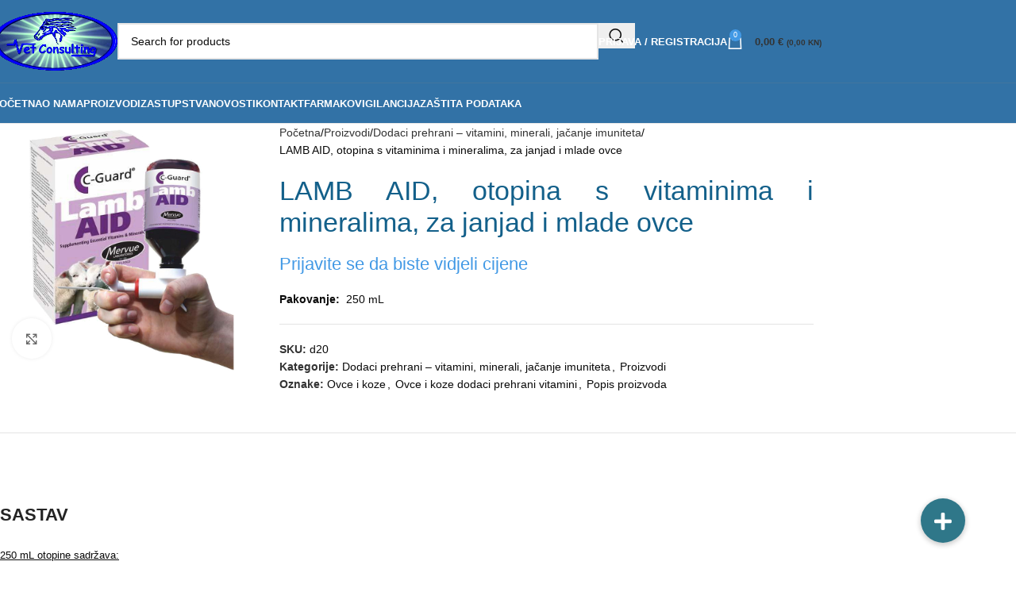

--- FILE ---
content_type: text/html; charset=UTF-8
request_url: https://vetconsulting.hr/lamb-aid/
body_size: 32292
content:
<!DOCTYPE html>
<html lang="hr" prefix="og: https://ogp.me/ns#">
<head>
	<meta charset="UTF-8">
	<link rel="profile" href="https://gmpg.org/xfn/11">
	<link rel="pingback" href="https://vetconsulting.hr/xmlrpc.php">

	
<!-- Search Engine Optimization by Rank Math - https://rankmath.com/ -->
<title>LAMB AID, otopina s vitaminima i mineralima, za janjad i mlade ovce - Vet Consulting</title>
<meta name="description" content="Pakovanje:  250 mL"/>
<meta name="robots" content="index, follow, max-snippet:-1, max-video-preview:-1, max-image-preview:large"/>
<link rel="canonical" href="https://vetconsulting.hr/lamb-aid/" />
<meta property="og:locale" content="hr_HR" />
<meta property="og:type" content="product" />
<meta property="og:title" content="LAMB AID, otopina s vitaminima i mineralima, za janjad i mlade ovce - Vet Consulting" />
<meta property="og:description" content="Pakovanje:  250 mL" />
<meta property="og:url" content="https://vetconsulting.hr/lamb-aid/" />
<meta property="og:site_name" content="Vet Consulting" />
<meta property="og:updated_time" content="2024-06-07T08:24:36+02:00" />
<meta property="og:image" content="https://vetconsulting.hr/wp-content/uploads/lambaid1.png" />
<meta property="og:image:secure_url" content="https://vetconsulting.hr/wp-content/uploads/lambaid1.png" />
<meta property="og:image:width" content="401" />
<meta property="og:image:height" content="400" />
<meta property="og:image:alt" content="LAMB AID, otopina s vitaminima i mineralima, za janjad i mlade ovce" />
<meta property="og:image:type" content="image/png" />
<meta property="product:price:amount" content="33.71" />
<meta property="product:price:currency" content="EUR" />
<meta property="product:availability" content="instock" />
<meta name="twitter:card" content="summary_large_image" />
<meta name="twitter:title" content="LAMB AID, otopina s vitaminima i mineralima, za janjad i mlade ovce - Vet Consulting" />
<meta name="twitter:description" content="Pakovanje:  250 mL" />
<meta name="twitter:image" content="https://vetconsulting.hr/wp-content/uploads/lambaid1.png" />
<meta name="twitter:label1" content="Price" />
<meta name="twitter:data1" content="33,71&nbsp;&euro; (253,99 kn)" />
<meta name="twitter:label2" content="Availability" />
<meta name="twitter:data2" content="In stock" />
<script type="application/ld+json" class="rank-math-schema">{"@context":"https://schema.org","@graph":[{"@type":["WholesaleStore","Organization"],"@id":"https://vetconsulting.hr/#organization","name":"Vet Consulting","url":"https://vetconsulting.hr","logo":{"@type":"ImageObject","@id":"https://vetconsulting.hr/#logo","url":"https://vetconsulting.hr/wp-content/uploads/cropped-vetconsulting-logo.png","contentUrl":"https://vetconsulting.hr/wp-content/uploads/cropped-vetconsulting-logo.png","caption":"Vet Consulting","inLanguage":"hr","width":"512","height":"512"},"openingHours":["Monday,Tuesday,Wednesday,Thursday,Friday,Saturday,Sunday 09:00-17:00"],"image":{"@id":"https://vetconsulting.hr/#logo"}},{"@type":"WebSite","@id":"https://vetconsulting.hr/#website","url":"https://vetconsulting.hr","name":"Vet Consulting","publisher":{"@id":"https://vetconsulting.hr/#organization"},"inLanguage":"hr"},{"@type":"ImageObject","@id":"https://vetconsulting.hr/wp-content/uploads/lambaid1.png","url":"https://vetconsulting.hr/wp-content/uploads/lambaid1.png","width":"401","height":"400","inLanguage":"hr"},{"@type":"ItemPage","@id":"https://vetconsulting.hr/lamb-aid/#webpage","url":"https://vetconsulting.hr/lamb-aid/","name":"LAMB AID, otopina s vitaminima i mineralima, za janjad i mlade ovce - Vet Consulting","datePublished":"2021-06-07T10:24:01+02:00","dateModified":"2024-06-07T08:24:36+02:00","isPartOf":{"@id":"https://vetconsulting.hr/#website"},"primaryImageOfPage":{"@id":"https://vetconsulting.hr/wp-content/uploads/lambaid1.png"},"inLanguage":"hr"},{"@type":"Product","name":"LAMB AID, otopina s vitaminima i mineralima, za janjad i mlade ovce - Vet Consulting","description":"Pakovanje:\u00a0 250 mL","sku":"d20","category":"Proizvodi &gt; Dodaci prehrani \u2013 vitamini, minerali, ja\u010danje imuniteta","mainEntityOfPage":{"@id":"https://vetconsulting.hr/lamb-aid/#webpage"},"image":[{"@type":"ImageObject","url":"https://vetconsulting.hr/wp-content/uploads/lambaid1.png","height":"400","width":"401"}],"offers":{"@type":"Offer","price":"33.71","priceCurrency":"EUR","priceValidUntil":"2027-12-31","availability":"https://schema.org/InStock","itemCondition":"NewCondition","url":"https://vetconsulting.hr/lamb-aid/","seller":{"@type":"Organization","@id":"https://vetconsulting.hr/","name":"Vet Consulting","url":"https://vetconsulting.hr","logo":"https://vetconsulting.hr/wp-content/uploads/cropped-vetconsulting-logo.png"},"priceSpecification":{"price":"33.71","priceCurrency":"EUR","valueAddedTaxIncluded":"false"}},"@id":"https://vetconsulting.hr/lamb-aid/#richSnippet"}]}</script>
<!-- /Rank Math WordPress SEO plugin -->

<link rel='dns-prefetch' href='//cdnjs.cloudflare.com' />
<link rel="alternate" type="application/rss+xml" title="Vet Consulting &raquo; Kanal" href="https://vetconsulting.hr/feed/" />
<link rel="alternate" type="application/rss+xml" title="Vet Consulting &raquo; Kanal komentara" href="https://vetconsulting.hr/comments/feed/" />
<link rel="alternate" title="oEmbed (JSON)" type="application/json+oembed" href="https://vetconsulting.hr/wp-json/oembed/1.0/embed?url=https%3A%2F%2Fvetconsulting.hr%2Flamb-aid%2F" />
<link rel="alternate" title="oEmbed (XML)" type="text/xml+oembed" href="https://vetconsulting.hr/wp-json/oembed/1.0/embed?url=https%3A%2F%2Fvetconsulting.hr%2Flamb-aid%2F&#038;format=xml" />
<style id='wp-img-auto-sizes-contain-inline-css' type='text/css'>
img:is([sizes=auto i],[sizes^="auto," i]){contain-intrinsic-size:3000px 1500px}
/*# sourceURL=wp-img-auto-sizes-contain-inline-css */
</style>

<link rel='stylesheet' id='wp-block-library-css' href='https://vetconsulting.hr/wp-includes/css/dist/block-library/style.min.css?ver=7a0d4c7e465ac0ffd0fe6983577d550a' type='text/css' media='all' />
<style id='global-styles-inline-css' type='text/css'>
:root{--wp--preset--aspect-ratio--square: 1;--wp--preset--aspect-ratio--4-3: 4/3;--wp--preset--aspect-ratio--3-4: 3/4;--wp--preset--aspect-ratio--3-2: 3/2;--wp--preset--aspect-ratio--2-3: 2/3;--wp--preset--aspect-ratio--16-9: 16/9;--wp--preset--aspect-ratio--9-16: 9/16;--wp--preset--color--black: #000000;--wp--preset--color--cyan-bluish-gray: #abb8c3;--wp--preset--color--white: #ffffff;--wp--preset--color--pale-pink: #f78da7;--wp--preset--color--vivid-red: #cf2e2e;--wp--preset--color--luminous-vivid-orange: #ff6900;--wp--preset--color--luminous-vivid-amber: #fcb900;--wp--preset--color--light-green-cyan: #7bdcb5;--wp--preset--color--vivid-green-cyan: #00d084;--wp--preset--color--pale-cyan-blue: #8ed1fc;--wp--preset--color--vivid-cyan-blue: #0693e3;--wp--preset--color--vivid-purple: #9b51e0;--wp--preset--gradient--vivid-cyan-blue-to-vivid-purple: linear-gradient(135deg,rgb(6,147,227) 0%,rgb(155,81,224) 100%);--wp--preset--gradient--light-green-cyan-to-vivid-green-cyan: linear-gradient(135deg,rgb(122,220,180) 0%,rgb(0,208,130) 100%);--wp--preset--gradient--luminous-vivid-amber-to-luminous-vivid-orange: linear-gradient(135deg,rgb(252,185,0) 0%,rgb(255,105,0) 100%);--wp--preset--gradient--luminous-vivid-orange-to-vivid-red: linear-gradient(135deg,rgb(255,105,0) 0%,rgb(207,46,46) 100%);--wp--preset--gradient--very-light-gray-to-cyan-bluish-gray: linear-gradient(135deg,rgb(238,238,238) 0%,rgb(169,184,195) 100%);--wp--preset--gradient--cool-to-warm-spectrum: linear-gradient(135deg,rgb(74,234,220) 0%,rgb(151,120,209) 20%,rgb(207,42,186) 40%,rgb(238,44,130) 60%,rgb(251,105,98) 80%,rgb(254,248,76) 100%);--wp--preset--gradient--blush-light-purple: linear-gradient(135deg,rgb(255,206,236) 0%,rgb(152,150,240) 100%);--wp--preset--gradient--blush-bordeaux: linear-gradient(135deg,rgb(254,205,165) 0%,rgb(254,45,45) 50%,rgb(107,0,62) 100%);--wp--preset--gradient--luminous-dusk: linear-gradient(135deg,rgb(255,203,112) 0%,rgb(199,81,192) 50%,rgb(65,88,208) 100%);--wp--preset--gradient--pale-ocean: linear-gradient(135deg,rgb(255,245,203) 0%,rgb(182,227,212) 50%,rgb(51,167,181) 100%);--wp--preset--gradient--electric-grass: linear-gradient(135deg,rgb(202,248,128) 0%,rgb(113,206,126) 100%);--wp--preset--gradient--midnight: linear-gradient(135deg,rgb(2,3,129) 0%,rgb(40,116,252) 100%);--wp--preset--font-size--small: 13px;--wp--preset--font-size--medium: 20px;--wp--preset--font-size--large: 36px;--wp--preset--font-size--x-large: 42px;--wp--preset--spacing--20: 0.44rem;--wp--preset--spacing--30: 0.67rem;--wp--preset--spacing--40: 1rem;--wp--preset--spacing--50: 1.5rem;--wp--preset--spacing--60: 2.25rem;--wp--preset--spacing--70: 3.38rem;--wp--preset--spacing--80: 5.06rem;--wp--preset--shadow--natural: 6px 6px 9px rgba(0, 0, 0, 0.2);--wp--preset--shadow--deep: 12px 12px 50px rgba(0, 0, 0, 0.4);--wp--preset--shadow--sharp: 6px 6px 0px rgba(0, 0, 0, 0.2);--wp--preset--shadow--outlined: 6px 6px 0px -3px rgb(255, 255, 255), 6px 6px rgb(0, 0, 0);--wp--preset--shadow--crisp: 6px 6px 0px rgb(0, 0, 0);}:where(body) { margin: 0; }.wp-site-blocks > .alignleft { float: left; margin-right: 2em; }.wp-site-blocks > .alignright { float: right; margin-left: 2em; }.wp-site-blocks > .aligncenter { justify-content: center; margin-left: auto; margin-right: auto; }:where(.is-layout-flex){gap: 0.5em;}:where(.is-layout-grid){gap: 0.5em;}.is-layout-flow > .alignleft{float: left;margin-inline-start: 0;margin-inline-end: 2em;}.is-layout-flow > .alignright{float: right;margin-inline-start: 2em;margin-inline-end: 0;}.is-layout-flow > .aligncenter{margin-left: auto !important;margin-right: auto !important;}.is-layout-constrained > .alignleft{float: left;margin-inline-start: 0;margin-inline-end: 2em;}.is-layout-constrained > .alignright{float: right;margin-inline-start: 2em;margin-inline-end: 0;}.is-layout-constrained > .aligncenter{margin-left: auto !important;margin-right: auto !important;}.is-layout-constrained > :where(:not(.alignleft):not(.alignright):not(.alignfull)){margin-left: auto !important;margin-right: auto !important;}body .is-layout-flex{display: flex;}.is-layout-flex{flex-wrap: wrap;align-items: center;}.is-layout-flex > :is(*, div){margin: 0;}body .is-layout-grid{display: grid;}.is-layout-grid > :is(*, div){margin: 0;}body{padding-top: 0px;padding-right: 0px;padding-bottom: 0px;padding-left: 0px;}a:where(:not(.wp-element-button)){text-decoration: none;}:root :where(.wp-element-button, .wp-block-button__link){background-color: #32373c;border-width: 0;color: #fff;font-family: inherit;font-size: inherit;font-style: inherit;font-weight: inherit;letter-spacing: inherit;line-height: inherit;padding-top: calc(0.667em + 2px);padding-right: calc(1.333em + 2px);padding-bottom: calc(0.667em + 2px);padding-left: calc(1.333em + 2px);text-decoration: none;text-transform: inherit;}.has-black-color{color: var(--wp--preset--color--black) !important;}.has-cyan-bluish-gray-color{color: var(--wp--preset--color--cyan-bluish-gray) !important;}.has-white-color{color: var(--wp--preset--color--white) !important;}.has-pale-pink-color{color: var(--wp--preset--color--pale-pink) !important;}.has-vivid-red-color{color: var(--wp--preset--color--vivid-red) !important;}.has-luminous-vivid-orange-color{color: var(--wp--preset--color--luminous-vivid-orange) !important;}.has-luminous-vivid-amber-color{color: var(--wp--preset--color--luminous-vivid-amber) !important;}.has-light-green-cyan-color{color: var(--wp--preset--color--light-green-cyan) !important;}.has-vivid-green-cyan-color{color: var(--wp--preset--color--vivid-green-cyan) !important;}.has-pale-cyan-blue-color{color: var(--wp--preset--color--pale-cyan-blue) !important;}.has-vivid-cyan-blue-color{color: var(--wp--preset--color--vivid-cyan-blue) !important;}.has-vivid-purple-color{color: var(--wp--preset--color--vivid-purple) !important;}.has-black-background-color{background-color: var(--wp--preset--color--black) !important;}.has-cyan-bluish-gray-background-color{background-color: var(--wp--preset--color--cyan-bluish-gray) !important;}.has-white-background-color{background-color: var(--wp--preset--color--white) !important;}.has-pale-pink-background-color{background-color: var(--wp--preset--color--pale-pink) !important;}.has-vivid-red-background-color{background-color: var(--wp--preset--color--vivid-red) !important;}.has-luminous-vivid-orange-background-color{background-color: var(--wp--preset--color--luminous-vivid-orange) !important;}.has-luminous-vivid-amber-background-color{background-color: var(--wp--preset--color--luminous-vivid-amber) !important;}.has-light-green-cyan-background-color{background-color: var(--wp--preset--color--light-green-cyan) !important;}.has-vivid-green-cyan-background-color{background-color: var(--wp--preset--color--vivid-green-cyan) !important;}.has-pale-cyan-blue-background-color{background-color: var(--wp--preset--color--pale-cyan-blue) !important;}.has-vivid-cyan-blue-background-color{background-color: var(--wp--preset--color--vivid-cyan-blue) !important;}.has-vivid-purple-background-color{background-color: var(--wp--preset--color--vivid-purple) !important;}.has-black-border-color{border-color: var(--wp--preset--color--black) !important;}.has-cyan-bluish-gray-border-color{border-color: var(--wp--preset--color--cyan-bluish-gray) !important;}.has-white-border-color{border-color: var(--wp--preset--color--white) !important;}.has-pale-pink-border-color{border-color: var(--wp--preset--color--pale-pink) !important;}.has-vivid-red-border-color{border-color: var(--wp--preset--color--vivid-red) !important;}.has-luminous-vivid-orange-border-color{border-color: var(--wp--preset--color--luminous-vivid-orange) !important;}.has-luminous-vivid-amber-border-color{border-color: var(--wp--preset--color--luminous-vivid-amber) !important;}.has-light-green-cyan-border-color{border-color: var(--wp--preset--color--light-green-cyan) !important;}.has-vivid-green-cyan-border-color{border-color: var(--wp--preset--color--vivid-green-cyan) !important;}.has-pale-cyan-blue-border-color{border-color: var(--wp--preset--color--pale-cyan-blue) !important;}.has-vivid-cyan-blue-border-color{border-color: var(--wp--preset--color--vivid-cyan-blue) !important;}.has-vivid-purple-border-color{border-color: var(--wp--preset--color--vivid-purple) !important;}.has-vivid-cyan-blue-to-vivid-purple-gradient-background{background: var(--wp--preset--gradient--vivid-cyan-blue-to-vivid-purple) !important;}.has-light-green-cyan-to-vivid-green-cyan-gradient-background{background: var(--wp--preset--gradient--light-green-cyan-to-vivid-green-cyan) !important;}.has-luminous-vivid-amber-to-luminous-vivid-orange-gradient-background{background: var(--wp--preset--gradient--luminous-vivid-amber-to-luminous-vivid-orange) !important;}.has-luminous-vivid-orange-to-vivid-red-gradient-background{background: var(--wp--preset--gradient--luminous-vivid-orange-to-vivid-red) !important;}.has-very-light-gray-to-cyan-bluish-gray-gradient-background{background: var(--wp--preset--gradient--very-light-gray-to-cyan-bluish-gray) !important;}.has-cool-to-warm-spectrum-gradient-background{background: var(--wp--preset--gradient--cool-to-warm-spectrum) !important;}.has-blush-light-purple-gradient-background{background: var(--wp--preset--gradient--blush-light-purple) !important;}.has-blush-bordeaux-gradient-background{background: var(--wp--preset--gradient--blush-bordeaux) !important;}.has-luminous-dusk-gradient-background{background: var(--wp--preset--gradient--luminous-dusk) !important;}.has-pale-ocean-gradient-background{background: var(--wp--preset--gradient--pale-ocean) !important;}.has-electric-grass-gradient-background{background: var(--wp--preset--gradient--electric-grass) !important;}.has-midnight-gradient-background{background: var(--wp--preset--gradient--midnight) !important;}.has-small-font-size{font-size: var(--wp--preset--font-size--small) !important;}.has-medium-font-size{font-size: var(--wp--preset--font-size--medium) !important;}.has-large-font-size{font-size: var(--wp--preset--font-size--large) !important;}.has-x-large-font-size{font-size: var(--wp--preset--font-size--x-large) !important;}
:where(.wp-block-post-template.is-layout-flex){gap: 1.25em;}:where(.wp-block-post-template.is-layout-grid){gap: 1.25em;}
:where(.wp-block-term-template.is-layout-flex){gap: 1.25em;}:where(.wp-block-term-template.is-layout-grid){gap: 1.25em;}
:where(.wp-block-columns.is-layout-flex){gap: 2em;}:where(.wp-block-columns.is-layout-grid){gap: 2em;}
:root :where(.wp-block-pullquote){font-size: 1.5em;line-height: 1.6;}
/*# sourceURL=global-styles-inline-css */
</style>
<link rel='stylesheet' id='buttonizer_frontend_style-css' href='https://vetconsulting.hr/wp-content/plugins/buttonizer-multifunctional-button/assets/legacy/frontend.css?v=2bf00396b0c1ac7592c6916e5b67b30d&#038;ver=7a0d4c7e465ac0ffd0fe6983577d550a' type='text/css' media='all' />
<link rel='stylesheet' id='buttonizer-icon-library-css' href='https://cdnjs.cloudflare.com/ajax/libs/font-awesome/5.15.4/css/all.min.css?ver=7a0d4c7e465ac0ffd0fe6983577d550a' type='text/css' media='all' integrity='sha512-1ycn6IcaQQ40/MKBW2W4Rhis/DbILU74C1vSrLJxCq57o941Ym01SwNsOMqvEBFlcgUa6xLiPY/NS5R+E6ztJQ==' crossorigin='anonymous' />
<link rel='stylesheet' id='sr7css-css' href='//vetconsulting.hr/wp-content/plugins/revslider/public/css/sr7.css?ver=6.7.31' type='text/css' media='all' />
<style id='woocommerce-inline-inline-css' type='text/css'>
.woocommerce form .form-row .required { visibility: visible; }
/*# sourceURL=woocommerce-inline-inline-css */
</style>
<link rel='stylesheet' id='wpsl-styles-css' href='https://vetconsulting.hr/wp-content/plugins/wp-store-locator/css/styles.min.css?ver=2.2.261' type='text/css' media='all' />
<link rel='stylesheet' id='select2-css' href='https://vetconsulting.hr/wp-content/plugins/woocommerce/assets/css/select2.css?ver=10.4.3' type='text/css' media='all' />
<link rel='stylesheet' id='b2bwhs_main_style-css' href='https://vetconsulting.hr/wp-content/plugins/b2bwhs-1553/public/../includes/assets/css/style.css?ver=7a0d4c7e465ac0ffd0fe6983577d550a' type='text/css' media='all' />
<link rel='stylesheet' id='dataTables-css' href='https://vetconsulting.hr/wp-content/plugins/b2bwhs-1553/public/../includes/assets/lib/dataTables/jquery.dataTables.min.css?ver=7a0d4c7e465ac0ffd0fe6983577d550a' type='text/css' media='all' />
<link rel='stylesheet' id='elementor-frontend-css' href='https://vetconsulting.hr/wp-content/plugins/elementor/assets/css/frontend.min.css?ver=3.33.4' type='text/css' media='all' />
<link rel='stylesheet' id='widget-heading-css' href='https://vetconsulting.hr/wp-content/plugins/elementor/assets/css/widget-heading.min.css?ver=3.33.4' type='text/css' media='all' />
<link rel='stylesheet' id='widget-divider-css' href='https://vetconsulting.hr/wp-content/plugins/elementor/assets/css/widget-divider.min.css?ver=3.33.4' type='text/css' media='all' />
<link rel='stylesheet' id='widget-icon-list-css' href='https://vetconsulting.hr/wp-content/plugins/elementor/assets/css/widget-icon-list.min.css?ver=3.33.4' type='text/css' media='all' />
<link rel='stylesheet' id='widget-image-css' href='https://vetconsulting.hr/wp-content/plugins/elementor/assets/css/widget-image.min.css?ver=3.33.4' type='text/css' media='all' />
<link rel='stylesheet' id='elementor-icons-css' href='https://vetconsulting.hr/wp-content/plugins/elementor/assets/lib/eicons/css/elementor-icons.min.css?ver=5.44.0' type='text/css' media='all' />
<link rel='stylesheet' id='elementor-post-12560-css' href='https://vetconsulting.hr/wp-content/uploads/elementor/css/post-12560.css?ver=1768480275' type='text/css' media='all' />
<link rel='stylesheet' id='elementor-post-12833-css' href='https://vetconsulting.hr/wp-content/uploads/elementor/css/post-12833.css?ver=1768480276' type='text/css' media='all' />
<link rel='stylesheet' id='flexible-shipping-free-shipping-css' href='https://vetconsulting.hr/wp-content/plugins/flexible-shipping/assets/dist/css/free-shipping.css?ver=6.5.0.2' type='text/css' media='all' />
<link rel='stylesheet' id='wd-style-base-css' href='https://vetconsulting.hr/wp-content/themes/woodmart/css/parts/base.min.css?ver=8.2.2' type='text/css' media='all' />
<link rel='stylesheet' id='wd-helpers-wpb-elem-css' href='https://vetconsulting.hr/wp-content/themes/woodmart/css/parts/helpers-wpb-elem.min.css?ver=8.2.2' type='text/css' media='all' />
<link rel='stylesheet' id='wd-revolution-slider-css' href='https://vetconsulting.hr/wp-content/themes/woodmart/css/parts/int-rev-slider.min.css?ver=8.2.2' type='text/css' media='all' />
<link rel='stylesheet' id='wd-elementor-base-css' href='https://vetconsulting.hr/wp-content/themes/woodmart/css/parts/int-elem-base.min.css?ver=8.2.2' type='text/css' media='all' />
<link rel='stylesheet' id='wd-elementor-pro-base-css' href='https://vetconsulting.hr/wp-content/themes/woodmart/css/parts/int-elementor-pro.min.css?ver=8.2.2' type='text/css' media='all' />
<link rel='stylesheet' id='wd-woocommerce-base-css' href='https://vetconsulting.hr/wp-content/themes/woodmart/css/parts/woocommerce-base.min.css?ver=8.2.2' type='text/css' media='all' />
<link rel='stylesheet' id='wd-mod-star-rating-css' href='https://vetconsulting.hr/wp-content/themes/woodmart/css/parts/mod-star-rating.min.css?ver=8.2.2' type='text/css' media='all' />
<link rel='stylesheet' id='wd-woocommerce-block-notices-css' href='https://vetconsulting.hr/wp-content/themes/woodmart/css/parts/woo-mod-block-notices.min.css?ver=8.2.2' type='text/css' media='all' />
<link rel='stylesheet' id='wd-woo-mod-quantity-css' href='https://vetconsulting.hr/wp-content/themes/woodmart/css/parts/woo-mod-quantity.min.css?ver=8.2.2' type='text/css' media='all' />
<link rel='stylesheet' id='wd-woo-single-prod-el-base-css' href='https://vetconsulting.hr/wp-content/themes/woodmart/css/parts/woo-single-prod-el-base.min.css?ver=8.2.2' type='text/css' media='all' />
<link rel='stylesheet' id='wd-woo-mod-stock-status-css' href='https://vetconsulting.hr/wp-content/themes/woodmart/css/parts/woo-mod-stock-status.min.css?ver=8.2.2' type='text/css' media='all' />
<link rel='stylesheet' id='wd-woo-mod-shop-attributes-css' href='https://vetconsulting.hr/wp-content/themes/woodmart/css/parts/woo-mod-shop-attributes.min.css?ver=8.2.2' type='text/css' media='all' />
<link rel='stylesheet' id='wd-wp-blocks-css' href='https://vetconsulting.hr/wp-content/themes/woodmart/css/parts/wp-blocks.min.css?ver=8.2.2' type='text/css' media='all' />
<link rel='stylesheet' id='wd-header-base-css' href='https://vetconsulting.hr/wp-content/themes/woodmart/css/parts/header-base.min.css?ver=8.2.2' type='text/css' media='all' />
<link rel='stylesheet' id='wd-mod-tools-css' href='https://vetconsulting.hr/wp-content/themes/woodmart/css/parts/mod-tools.min.css?ver=8.2.2' type='text/css' media='all' />
<link rel='stylesheet' id='wd-header-search-css' href='https://vetconsulting.hr/wp-content/themes/woodmart/css/parts/header-el-search.min.css?ver=8.2.2' type='text/css' media='all' />
<link rel='stylesheet' id='wd-header-search-form-css' href='https://vetconsulting.hr/wp-content/themes/woodmart/css/parts/header-el-search-form.min.css?ver=8.2.2' type='text/css' media='all' />
<link rel='stylesheet' id='wd-wd-search-form-css' href='https://vetconsulting.hr/wp-content/themes/woodmart/css/parts/wd-search-form.min.css?ver=8.2.2' type='text/css' media='all' />
<link rel='stylesheet' id='wd-wd-search-results-css' href='https://vetconsulting.hr/wp-content/themes/woodmart/css/parts/wd-search-results.min.css?ver=8.2.2' type='text/css' media='all' />
<link rel='stylesheet' id='wd-wd-search-dropdown-css' href='https://vetconsulting.hr/wp-content/themes/woodmart/css/parts/wd-search-dropdown.min.css?ver=8.2.2' type='text/css' media='all' />
<link rel='stylesheet' id='wd-header-my-account-dropdown-css' href='https://vetconsulting.hr/wp-content/themes/woodmart/css/parts/header-el-my-account-dropdown.min.css?ver=8.2.2' type='text/css' media='all' />
<link rel='stylesheet' id='wd-woo-mod-login-form-css' href='https://vetconsulting.hr/wp-content/themes/woodmart/css/parts/woo-mod-login-form.min.css?ver=8.2.2' type='text/css' media='all' />
<link rel='stylesheet' id='wd-header-my-account-css' href='https://vetconsulting.hr/wp-content/themes/woodmart/css/parts/header-el-my-account.min.css?ver=8.2.2' type='text/css' media='all' />
<link rel='stylesheet' id='wd-header-cart-side-css' href='https://vetconsulting.hr/wp-content/themes/woodmart/css/parts/header-el-cart-side.min.css?ver=8.2.2' type='text/css' media='all' />
<link rel='stylesheet' id='wd-header-cart-css' href='https://vetconsulting.hr/wp-content/themes/woodmart/css/parts/header-el-cart.min.css?ver=8.2.2' type='text/css' media='all' />
<link rel='stylesheet' id='wd-widget-shopping-cart-css' href='https://vetconsulting.hr/wp-content/themes/woodmart/css/parts/woo-widget-shopping-cart.min.css?ver=8.2.2' type='text/css' media='all' />
<link rel='stylesheet' id='wd-widget-product-list-css' href='https://vetconsulting.hr/wp-content/themes/woodmart/css/parts/woo-widget-product-list.min.css?ver=8.2.2' type='text/css' media='all' />
<link rel='stylesheet' id='wd-header-mobile-nav-dropdown-css' href='https://vetconsulting.hr/wp-content/themes/woodmart/css/parts/header-el-mobile-nav-dropdown.min.css?ver=8.2.2' type='text/css' media='all' />
<link rel='stylesheet' id='wd-woo-single-prod-predefined-css' href='https://vetconsulting.hr/wp-content/themes/woodmart/css/parts/woo-single-prod-predefined.min.css?ver=8.2.2' type='text/css' media='all' />
<link rel='stylesheet' id='wd-woo-single-prod-and-quick-view-predefined-css' href='https://vetconsulting.hr/wp-content/themes/woodmart/css/parts/woo-single-prod-and-quick-view-predefined.min.css?ver=8.2.2' type='text/css' media='all' />
<link rel='stylesheet' id='wd-woo-single-prod-el-tabs-predefined-css' href='https://vetconsulting.hr/wp-content/themes/woodmart/css/parts/woo-single-prod-el-tabs-predefined.min.css?ver=8.2.2' type='text/css' media='all' />
<link rel='stylesheet' id='wd-woo-single-prod-el-gallery-css' href='https://vetconsulting.hr/wp-content/themes/woodmart/css/parts/woo-single-prod-el-gallery.min.css?ver=8.2.2' type='text/css' media='all' />
<link rel='stylesheet' id='wd-woo-single-prod-el-gallery-opt-thumb-left-desktop-css' href='https://vetconsulting.hr/wp-content/themes/woodmart/css/parts/woo-single-prod-el-gallery-opt-thumb-left-desktop.min.css?ver=8.2.2' type='text/css' media='all' />
<link rel='stylesheet' id='wd-swiper-css' href='https://vetconsulting.hr/wp-content/themes/woodmart/css/parts/lib-swiper.min.css?ver=8.2.2' type='text/css' media='all' />
<link rel='stylesheet' id='wd-swiper-arrows-css' href='https://vetconsulting.hr/wp-content/themes/woodmart/css/parts/lib-swiper-arrows.min.css?ver=8.2.2' type='text/css' media='all' />
<link rel='stylesheet' id='wd-photoswipe-css' href='https://vetconsulting.hr/wp-content/themes/woodmart/css/parts/lib-photoswipe.min.css?ver=8.2.2' type='text/css' media='all' />
<link rel='stylesheet' id='wd-tabs-css' href='https://vetconsulting.hr/wp-content/themes/woodmart/css/parts/el-tabs.min.css?ver=8.2.2' type='text/css' media='all' />
<link rel='stylesheet' id='wd-woo-single-prod-el-tabs-opt-layout-tabs-css' href='https://vetconsulting.hr/wp-content/themes/woodmart/css/parts/woo-single-prod-el-tabs-opt-layout-tabs.min.css?ver=8.2.2' type='text/css' media='all' />
<link rel='stylesheet' id='wd-accordion-css' href='https://vetconsulting.hr/wp-content/themes/woodmart/css/parts/el-accordion.min.css?ver=8.2.2' type='text/css' media='all' />
<link rel='stylesheet' id='wd-accordion-elem-wpb-css' href='https://vetconsulting.hr/wp-content/themes/woodmart/css/parts/el-accordion-wpb-elem.min.css?ver=8.2.2' type='text/css' media='all' />
<link rel='stylesheet' id='wd-product-loop-css' href='https://vetconsulting.hr/wp-content/themes/woodmart/css/parts/woo-product-loop.min.css?ver=8.2.2' type='text/css' media='all' />
<link rel='stylesheet' id='wd-product-loop-base-css' href='https://vetconsulting.hr/wp-content/themes/woodmart/css/parts/woo-product-loop-base.min.css?ver=8.2.2' type='text/css' media='all' />
<link rel='stylesheet' id='wd-woo-mod-add-btn-replace-css' href='https://vetconsulting.hr/wp-content/themes/woodmart/css/parts/woo-mod-add-btn-replace.min.css?ver=8.2.2' type='text/css' media='all' />
<link rel='stylesheet' id='wd-mod-more-description-css' href='https://vetconsulting.hr/wp-content/themes/woodmart/css/parts/mod-more-description.min.css?ver=8.2.2' type='text/css' media='all' />
<link rel='stylesheet' id='wd-woo-mod-product-labels-css' href='https://vetconsulting.hr/wp-content/themes/woodmart/css/parts/woo-mod-product-labels.min.css?ver=8.2.2' type='text/css' media='all' />
<link rel='stylesheet' id='wd-woo-mod-product-labels-rect-css' href='https://vetconsulting.hr/wp-content/themes/woodmart/css/parts/woo-mod-product-labels-rect.min.css?ver=8.2.2' type='text/css' media='all' />
<link rel='stylesheet' id='wd-swiper-pagin-css' href='https://vetconsulting.hr/wp-content/themes/woodmart/css/parts/lib-swiper-pagin.min.css?ver=8.2.2' type='text/css' media='all' />
<link rel='stylesheet' id='wd-footer-base-css' href='https://vetconsulting.hr/wp-content/themes/woodmart/css/parts/footer-base.min.css?ver=8.2.2' type='text/css' media='all' />
<link rel='stylesheet' id='wd-scroll-top-css' href='https://vetconsulting.hr/wp-content/themes/woodmart/css/parts/opt-scrolltotop.min.css?ver=8.2.2' type='text/css' media='all' />
<link rel='stylesheet' id='wd-cookies-popup-css' href='https://vetconsulting.hr/wp-content/themes/woodmart/css/parts/opt-cookies.min.css?ver=8.2.2' type='text/css' media='all' />
<link rel='stylesheet' id='elementor-gf-local-roboto-css' href='https://vetconsulting.hr/wp-content/uploads/elementor/google-fonts/css/roboto.css?ver=1742971052' type='text/css' media='all' />
<link rel='stylesheet' id='elementor-gf-local-robotoslab-css' href='https://vetconsulting.hr/wp-content/uploads/elementor/google-fonts/css/robotoslab.css?ver=1742971062' type='text/css' media='all' />
<script type="text/javascript" src="//vetconsulting.hr/wp-content/plugins/revslider/public/js/libs/tptools.js?ver=6.7.31" id="tp-tools-js" async="async" data-wp-strategy="async"></script>
<script type="text/javascript" src="//vetconsulting.hr/wp-content/plugins/revslider/public/js/sr7.js?ver=6.7.31" id="sr7-js" async="async" data-wp-strategy="async"></script>
<script type="text/javascript" src="https://vetconsulting.hr/wp-includes/js/jquery/jquery.min.js?ver=3.7.1" id="jquery-core-js"></script>
<script type="text/javascript" src="https://vetconsulting.hr/wp-includes/js/jquery/jquery-migrate.min.js?ver=3.4.1" id="jquery-migrate-js"></script>
<script type="text/javascript" src="https://vetconsulting.hr/wp-content/plugins/woocommerce/assets/js/jquery-blockui/jquery.blockUI.min.js?ver=2.7.0-wc.10.4.3" id="wc-jquery-blockui-js" defer="defer" data-wp-strategy="defer"></script>
<script type="text/javascript" id="wc-add-to-cart-js-extra">
/* <![CDATA[ */
var wc_add_to_cart_params = {"ajax_url":"/wp-admin/admin-ajax.php","wc_ajax_url":"/?wc-ajax=%%endpoint%%","i18n_view_cart":"Vidi ko\u0161aricu","cart_url":"https://vetconsulting.hr/kosarica/","is_cart":"","cart_redirect_after_add":"no"};
//# sourceURL=wc-add-to-cart-js-extra
/* ]]> */
</script>
<script type="text/javascript" src="https://vetconsulting.hr/wp-content/plugins/woocommerce/assets/js/frontend/add-to-cart.min.js?ver=10.4.3" id="wc-add-to-cart-js" defer="defer" data-wp-strategy="defer"></script>
<script type="text/javascript" src="https://vetconsulting.hr/wp-content/plugins/woocommerce/assets/js/zoom/jquery.zoom.min.js?ver=1.7.21-wc.10.4.3" id="wc-zoom-js" defer="defer" data-wp-strategy="defer"></script>
<script type="text/javascript" id="wc-single-product-js-extra">
/* <![CDATA[ */
var wc_single_product_params = {"i18n_required_rating_text":"Molimo odaberite svoju ocjenu","i18n_rating_options":["1 od 5 zvjezdica","2 od 5 zvjezdica","3 od 5 zvjezdica","4 od 5 zvjezdica","5 od 5 zvjezdica"],"i18n_product_gallery_trigger_text":"Prikaz galerije slika preko cijelog zaslona","review_rating_required":"yes","flexslider":{"rtl":false,"animation":"slide","smoothHeight":true,"directionNav":false,"controlNav":"thumbnails","slideshow":false,"animationSpeed":500,"animationLoop":false,"allowOneSlide":false},"zoom_enabled":"","zoom_options":[],"photoswipe_enabled":"","photoswipe_options":{"shareEl":false,"closeOnScroll":false,"history":false,"hideAnimationDuration":0,"showAnimationDuration":0},"flexslider_enabled":""};
//# sourceURL=wc-single-product-js-extra
/* ]]> */
</script>
<script type="text/javascript" src="https://vetconsulting.hr/wp-content/plugins/woocommerce/assets/js/frontend/single-product.min.js?ver=10.4.3" id="wc-single-product-js" defer="defer" data-wp-strategy="defer"></script>
<script type="text/javascript" src="https://vetconsulting.hr/wp-content/plugins/woocommerce/assets/js/js-cookie/js.cookie.min.js?ver=2.1.4-wc.10.4.3" id="wc-js-cookie-js" defer="defer" data-wp-strategy="defer"></script>
<script type="text/javascript" id="woocommerce-js-extra">
/* <![CDATA[ */
var woocommerce_params = {"ajax_url":"/wp-admin/admin-ajax.php","wc_ajax_url":"/?wc-ajax=%%endpoint%%","i18n_password_show":"Prika\u017ei lozinku","i18n_password_hide":"Sakrij lozinku"};
//# sourceURL=woocommerce-js-extra
/* ]]> */
</script>
<script type="text/javascript" src="https://vetconsulting.hr/wp-content/plugins/woocommerce/assets/js/frontend/woocommerce.min.js?ver=10.4.3" id="woocommerce-js" defer="defer" data-wp-strategy="defer"></script>
<script type="text/javascript" src="https://vetconsulting.hr/wp-content/plugins/woocommerce/assets/js/selectWoo/selectWoo.full.min.js?ver=1.0.9-wc.10.4.3" id="selectWoo-js" defer="defer" data-wp-strategy="defer"></script>
<script type="text/javascript" id="wc-country-select-js-extra">
/* <![CDATA[ */
var wc_country_select_params = {"countries":"{\"HR\":{\"HR-01\":\"Zagreba\\u010dka \\u017eupanija\",\"HR-02\":\"Krapinsko-zagorska \\u017eupanija\",\"HR-03\":\"Sisa\\u010dko-moslava\\u010dka \\u017eupanija\",\"HR-04\":\"Karlova\\u010dka \\u017eupanija\",\"HR-05\":\"Vara\\u017edinska \\u017eupanija\",\"HR-06\":\"Koprivni\\u010dko-kri\\u017eeva\\u010dka \\u017eupanija\",\"HR-07\":\"Bjelovarsko-bilogorska \\u017eupanija\",\"HR-08\":\"Primorsko-goranska \\u017eupanija\",\"HR-09\":\"Li\\u010dko-senjska \\u017eupanija\",\"HR-10\":\"Viroviti\\u010dko-podravska \\u017eupanija\",\"HR-11\":\"Po\\u017ee\\u0161ko-slavonska \\u017eupanija\",\"HR-12\":\"Brodsko-posavska \\u017eupanija\",\"HR-13\":\"Zadarska \\u017eupanija\",\"HR-14\":\"Osje\\u010dko-baranjska \\u017eupanija\",\"HR-15\":\"\\u0160ibensko-kninska \\u017eupanija\",\"HR-16\":\"Vukovarsko-srijemska \\u017eupanija\",\"HR-17\":\"Splitsko-dalmatinska \\u017eupanija\",\"HR-18\":\"Istarska \\u017eupanija\",\"HR-19\":\"Dubrov\\u010dko-neretvanska \\u017eupanija\",\"HR-20\":\"Me\\u0111imurska \\u017eupanija\",\"HR-21\":\"Grad Zagreb\"}}","i18n_select_state_text":"Odaberite opciju\u2026","i18n_no_matches":"Nema rezultata pretrage.","i18n_ajax_error":"U\u010ditavanje neuspjelo","i18n_input_too_short_1":"Molimo unesite 1 ili vi\u0161e znakova","i18n_input_too_short_n":"Molimo unesite %qty% ili vi\u0161e znakova","i18n_input_too_long_1":"Molimo obri\u0161ite 1 znak","i18n_input_too_long_n":"Molimo izbri\u0161ite %qty% znakova","i18n_selection_too_long_1":"Mo\u017eete ozna\u010diti samo 1 stavku","i18n_selection_too_long_n":"Mo\u017eete ozna\u010diti %qty% stavki","i18n_load_more":"U\u010ditavanje vi\u0161e rezultata\u2026","i18n_searching":"Pretra\u017eivanje\u2026"};
//# sourceURL=wc-country-select-js-extra
/* ]]> */
</script>
<script type="text/javascript" src="https://vetconsulting.hr/wp-content/plugins/woocommerce/assets/js/frontend/country-select.min.js?ver=10.4.3" id="wc-country-select-js" defer="defer" data-wp-strategy="defer"></script>
<script type="text/javascript" src="https://vetconsulting.hr/wp-content/themes/woodmart/js/libs/device.min.js?ver=8.2.2" id="wd-device-library-js"></script>
<script type="text/javascript" src="https://vetconsulting.hr/wp-content/themes/woodmart/js/scripts/global/scrollBar.min.js?ver=8.2.2" id="wd-scrollbar-js"></script>
<link rel="https://api.w.org/" href="https://vetconsulting.hr/wp-json/" /><link rel="alternate" title="JSON" type="application/json" href="https://vetconsulting.hr/wp-json/wp/v2/product/12391" /><link rel="EditURI" type="application/rsd+xml" title="RSD" href="https://vetconsulting.hr/xmlrpc.php?rsd" />

<link rel='shortlink' href='https://vetconsulting.hr/?p=12391' />

		<style type="text/css">
			.b2bwhs_myaccount_individual_bundle_bottom_line_add button.b2bwhs_myaccount_individual_bundle_bottom_line_button, #b2bwhs_myaccount_discussions_container_top button, button.b2bwhs_myaccount_start_discussion_button, .b2bwhs_myaccount_discussion_endpoint_button, button.b2bwhs_bulkorder_form_container_bottom_add_button, button.b2bwhs_multiaccounts_container_top_button, button.b2bwhs_multiaccounts_new_account_container_content_bottom_button, button.b2bwhs_multiaccounts_edit_account_container_content_bottom_button, button#b2bwhs_shopping_list_new_button, button.b2bwhs_shopping_lists_view_list{
				background: #1328a0;
			}

			.b2bwhs_myaccount_individual_bundle_bottom_line_add button:hover.b2bwhs_myaccount_individual_bundle_bottom_line_button, #b2bwhs_myaccount_discussions_container_top button:hover, button:hover.b2bwhs_myaccount_start_discussion_button, .b2bwhs_myaccount_discussion_endpoint_button, button:hover.b2bwhs_bulkorder_form_container_bottom_add_button, button:hover.b2bwhs_multiaccounts_container_top_button, button:hover.b2bwhs_multiaccounts_new_account_container_content_bottom_button, button:hover.b2bwhs_multiaccounts_edit_account_container_content_bottom_button, button:hover#b2bwhs_shopping_list_new_button, button:hover.b2bwhs_shopping_lists_view_list{
				background: #2e08d6;
			}
		</style>
							<meta name="viewport" content="width=device-width, initial-scale=1.0, maximum-scale=1.0, user-scalable=no">
										<noscript><style>.woocommerce-product-gallery{ opacity: 1 !important; }</style></noscript>
	<meta name="generator" content="Elementor 3.33.4; features: additional_custom_breakpoints; settings: css_print_method-external, google_font-enabled, font_display-auto">
			<style>
				.e-con.e-parent:nth-of-type(n+4):not(.e-lazyloaded):not(.e-no-lazyload),
				.e-con.e-parent:nth-of-type(n+4):not(.e-lazyloaded):not(.e-no-lazyload) * {
					background-image: none !important;
				}
				@media screen and (max-height: 1024px) {
					.e-con.e-parent:nth-of-type(n+3):not(.e-lazyloaded):not(.e-no-lazyload),
					.e-con.e-parent:nth-of-type(n+3):not(.e-lazyloaded):not(.e-no-lazyload) * {
						background-image: none !important;
					}
				}
				@media screen and (max-height: 640px) {
					.e-con.e-parent:nth-of-type(n+2):not(.e-lazyloaded):not(.e-no-lazyload),
					.e-con.e-parent:nth-of-type(n+2):not(.e-lazyloaded):not(.e-no-lazyload) * {
						background-image: none !important;
					}
				}
			</style>
			<link rel="preconnect" href="https://fonts.googleapis.com">
<link rel="preconnect" href="https://fonts.gstatic.com/" crossorigin>
<meta name="generator" content="Powered by Slider Revolution 6.7.31 - responsive, Mobile-Friendly Slider Plugin for WordPress with comfortable drag and drop interface." />
<link rel="icon" href="https://vetconsulting.hr/wp-content/uploads/cropped-vetconsulting-logo-32x32.png" sizes="32x32" />
<link rel="icon" href="https://vetconsulting.hr/wp-content/uploads/cropped-vetconsulting-logo-192x192.png" sizes="192x192" />
<link rel="apple-touch-icon" href="https://vetconsulting.hr/wp-content/uploads/cropped-vetconsulting-logo-180x180.png" />
<meta name="msapplication-TileImage" content="https://vetconsulting.hr/wp-content/uploads/cropped-vetconsulting-logo-270x270.png" />
<script>
	window._tpt			??= {};
	window.SR7			??= {};
	_tpt.R				??= {};
	_tpt.R.fonts		??= {};
	_tpt.R.fonts.customFonts??= {};
	SR7.devMode			=  false;
	SR7.F 				??= {};
	SR7.G				??= {};
	SR7.LIB				??= {};
	SR7.E				??= {};
	SR7.E.gAddons		??= {};
	SR7.E.php 			??= {};
	SR7.E.nonce			= '828d7d4f3b';
	SR7.E.ajaxurl		= 'https://vetconsulting.hr/wp-admin/admin-ajax.php';
	SR7.E.resturl		= 'https://vetconsulting.hr/wp-json/';
	SR7.E.slug_path		= 'revslider/revslider.php';
	SR7.E.slug			= 'revslider';
	SR7.E.plugin_url	= 'https://vetconsulting.hr/wp-content/plugins/revslider/';
	SR7.E.wp_plugin_url = 'https://vetconsulting.hr/wp-content/plugins/';
	SR7.E.revision		= '6.7.31';
	SR7.E.fontBaseUrl	= '';
	SR7.G.breakPoints 	= [1240,1024,778,480];
	SR7.E.modules 		= ['module','page','slide','layer','draw','animate','srtools','canvas','defaults','carousel','navigation','media','modifiers','migration'];
	SR7.E.libs 			= ['WEBGL'];
	SR7.E.css 			= ['csslp','cssbtns','cssfilters','cssnav','cssmedia'];
	SR7.E.resources		= {};
	SR7.JSON			??= {};
/*! Slider Revolution 7.0 - Page Processor */
!function(){"use strict";window.SR7??={},window._tpt??={},SR7.version="Slider Revolution 6.7.16",_tpt.getMobileZoom=()=>_tpt.is_mobile?document.documentElement.clientWidth/window.innerWidth:1,_tpt.getWinDim=function(t){_tpt.screenHeightWithUrlBar??=window.innerHeight;let e=SR7.F?.modal?.visible&&SR7.M[SR7.F.module.getIdByAlias(SR7.F.modal.requested)];_tpt.scrollBar=window.innerWidth!==document.documentElement.clientWidth||e&&window.innerWidth!==e.c.module.clientWidth,_tpt.winW=_tpt.getMobileZoom()*window.innerWidth-(_tpt.scrollBar||"prepare"==t?_tpt.scrollBarW??_tpt.mesureScrollBar():0),_tpt.winH=_tpt.getMobileZoom()*window.innerHeight,_tpt.winWAll=document.documentElement.clientWidth},_tpt.getResponsiveLevel=function(t,e){SR7.M[e];return _tpt.closestGE(t,_tpt.winWAll)},_tpt.mesureScrollBar=function(){let t=document.createElement("div");return t.className="RSscrollbar-measure",t.style.width="100px",t.style.height="100px",t.style.overflow="scroll",t.style.position="absolute",t.style.top="-9999px",document.body.appendChild(t),_tpt.scrollBarW=t.offsetWidth-t.clientWidth,document.body.removeChild(t),_tpt.scrollBarW},_tpt.loadCSS=async function(t,e,s){return s?_tpt.R.fonts.required[e].status=1:(_tpt.R[e]??={},_tpt.R[e].status=1),new Promise(((i,n)=>{if(_tpt.isStylesheetLoaded(t))s?_tpt.R.fonts.required[e].status=2:_tpt.R[e].status=2,i();else{const o=document.createElement("link");o.rel="stylesheet";let l="text",r="css";o["type"]=l+"/"+r,o.href=t,o.onload=()=>{s?_tpt.R.fonts.required[e].status=2:_tpt.R[e].status=2,i()},o.onerror=()=>{s?_tpt.R.fonts.required[e].status=3:_tpt.R[e].status=3,n(new Error(`Failed to load CSS: ${t}`))},document.head.appendChild(o)}}))},_tpt.addContainer=function(t){const{tag:e="div",id:s,class:i,datas:n,textContent:o,iHTML:l}=t,r=document.createElement(e);if(s&&""!==s&&(r.id=s),i&&""!==i&&(r.className=i),n)for(const[t,e]of Object.entries(n))"style"==t?r.style.cssText=e:r.setAttribute(`data-${t}`,e);return o&&(r.textContent=o),l&&(r.innerHTML=l),r},_tpt.collector=function(){return{fragment:new DocumentFragment,add(t){var e=_tpt.addContainer(t);return this.fragment.appendChild(e),e},append(t){t.appendChild(this.fragment)}}},_tpt.isStylesheetLoaded=function(t){let e=t.split("?")[0];return Array.from(document.querySelectorAll('link[rel="stylesheet"], link[rel="preload"]')).some((t=>t.href.split("?")[0]===e))},_tpt.preloader={requests:new Map,preloaderTemplates:new Map,show:function(t,e){if(!e||!t)return;const{type:s,color:i}=e;if(s<0||"off"==s)return;const n=`preloader_${s}`;let o=this.preloaderTemplates.get(n);o||(o=this.build(s,i),this.preloaderTemplates.set(n,o)),this.requests.has(t)||this.requests.set(t,{count:0});const l=this.requests.get(t);clearTimeout(l.timer),l.count++,1===l.count&&(l.timer=setTimeout((()=>{l.preloaderClone=o.cloneNode(!0),l.anim&&l.anim.kill(),void 0!==_tpt.gsap?l.anim=_tpt.gsap.fromTo(l.preloaderClone,1,{opacity:0},{opacity:1}):l.preloaderClone.classList.add("sr7-fade-in"),t.appendChild(l.preloaderClone)}),150))},hide:function(t){if(!this.requests.has(t))return;const e=this.requests.get(t);e.count--,e.count<0&&(e.count=0),e.anim&&e.anim.kill(),0===e.count&&(clearTimeout(e.timer),e.preloaderClone&&(e.preloaderClone.classList.remove("sr7-fade-in"),e.anim=_tpt.gsap.to(e.preloaderClone,.3,{opacity:0,onComplete:function(){e.preloaderClone.remove()}})))},state:function(t){if(!this.requests.has(t))return!1;return this.requests.get(t).count>0},build:(t,e="#ffffff",s="")=>{if(t<0||"off"===t)return null;const i=parseInt(t);if(t="prlt"+i,isNaN(i))return null;if(_tpt.loadCSS(SR7.E.plugin_url+"public/css/preloaders/t"+i+".css","preloader_"+t),isNaN(i)||i<6){const n=`background-color:${e}`,o=1===i||2==i?n:"",l=3===i||4==i?n:"",r=_tpt.collector();["dot1","dot2","bounce1","bounce2","bounce3"].forEach((t=>r.add({tag:"div",class:t,datas:{style:l}})));const d=_tpt.addContainer({tag:"sr7-prl",class:`${t} ${s}`,datas:{style:o}});return r.append(d),d}{let n={};if(7===i){let t;e.startsWith("#")?(t=e.replace("#",""),t=`rgba(${parseInt(t.substring(0,2),16)}, ${parseInt(t.substring(2,4),16)}, ${parseInt(t.substring(4,6),16)}, `):e.startsWith("rgb")&&(t=e.slice(e.indexOf("(")+1,e.lastIndexOf(")")).split(",").map((t=>t.trim())),t=`rgba(${t[0]}, ${t[1]}, ${t[2]}, `),t&&(n.style=`border-top-color: ${t}0.65); border-bottom-color: ${t}0.15); border-left-color: ${t}0.65); border-right-color: ${t}0.15)`)}else 12===i&&(n.style=`background:${e}`);const o=[10,0,4,2,5,9,0,4,4,2][i-6],l=_tpt.collector(),r=l.add({tag:"div",class:"sr7-prl-inner",datas:n});Array.from({length:o}).forEach((()=>r.appendChild(l.add({tag:"span",datas:{style:`background:${e}`}}))));const d=_tpt.addContainer({tag:"sr7-prl",class:`${t} ${s}`});return l.append(d),d}}},SR7.preLoader={show:(t,e)=>{"off"!==(SR7.M[t]?.settings?.pLoader?.type??"off")&&_tpt.preloader.show(e||SR7.M[t].c.module,SR7.M[t]?.settings?.pLoader??{color:"#fff",type:10})},hide:(t,e)=>{"off"!==(SR7.M[t]?.settings?.pLoader?.type??"off")&&_tpt.preloader.hide(e||SR7.M[t].c.module)},state:(t,e)=>_tpt.preloader.state(e||SR7.M[t].c.module)},_tpt.prepareModuleHeight=function(t){window.SR7.M??={},window.SR7.M[t.id]??={},"ignore"==t.googleFont&&(SR7.E.ignoreGoogleFont=!0);let e=window.SR7.M[t.id];if(null==_tpt.scrollBarW&&_tpt.mesureScrollBar(),e.c??={},e.states??={},e.settings??={},e.settings.size??={},t.fixed&&(e.settings.fixed=!0),e.c.module=document.querySelector("sr7-module#"+t.id),e.c.adjuster=e.c.module.getElementsByTagName("sr7-adjuster")[0],e.c.content=e.c.module.getElementsByTagName("sr7-content")[0],"carousel"==t.type&&(e.c.carousel=e.c.content.getElementsByTagName("sr7-carousel")[0]),null==e.c.module||null==e.c.module)return;t.plType&&t.plColor&&(e.settings.pLoader={type:t.plType,color:t.plColor}),void 0===t.plType||"off"===t.plType||SR7.preLoader.state(t.id)&&SR7.preLoader.state(t.id,e.c.module)||SR7.preLoader.show(t.id,e.c.module),_tpt.winW||_tpt.getWinDim("prepare"),_tpt.getWinDim();let s=""+e.c.module.dataset?.modal;"modal"==s||"true"==s||"undefined"!==s&&"false"!==s||(e.settings.size.fullWidth=t.size.fullWidth,e.LEV??=_tpt.getResponsiveLevel(window.SR7.G.breakPoints,t.id),t.vpt=_tpt.fillArray(t.vpt,5),e.settings.vPort=t.vpt[e.LEV],void 0!==t.el&&"720"==t.el[4]&&t.gh[4]!==t.el[4]&&"960"==t.el[3]&&t.gh[3]!==t.el[3]&&"768"==t.el[2]&&t.gh[2]!==t.el[2]&&delete t.el,e.settings.size.height=null==t.el||null==t.el[e.LEV]||0==t.el[e.LEV]||"auto"==t.el[e.LEV]?_tpt.fillArray(t.gh,5,-1):_tpt.fillArray(t.el,5,-1),e.settings.size.width=_tpt.fillArray(t.gw,5,-1),e.settings.size.minHeight=_tpt.fillArray(t.mh??[0],5,-1),e.cacheSize={fullWidth:e.settings.size?.fullWidth,fullHeight:e.settings.size?.fullHeight},void 0!==t.off&&(t.off?.t&&(e.settings.size.m??={})&&(e.settings.size.m.t=t.off.t),t.off?.b&&(e.settings.size.m??={})&&(e.settings.size.m.b=t.off.b),t.off?.l&&(e.settings.size.p??={})&&(e.settings.size.p.l=t.off.l),t.off?.r&&(e.settings.size.p??={})&&(e.settings.size.p.r=t.off.r),e.offsetPrepared=!0),_tpt.updatePMHeight(t.id,t,!0))},_tpt.updatePMHeight=(t,e,s)=>{let i=SR7.M[t];var n=i.settings.size.fullWidth?_tpt.winW:i.c.module.parentNode.offsetWidth;n=0===n||isNaN(n)?_tpt.winW:n;let o=i.settings.size.width[i.LEV]||i.settings.size.width[i.LEV++]||i.settings.size.width[i.LEV--]||n,l=i.settings.size.height[i.LEV]||i.settings.size.height[i.LEV++]||i.settings.size.height[i.LEV--]||0,r=i.settings.size.minHeight[i.LEV]||i.settings.size.minHeight[i.LEV++]||i.settings.size.minHeight[i.LEV--]||0;if(l="auto"==l?0:l,l=parseInt(l),"carousel"!==e.type&&(n-=parseInt(e.onw??0)||0),i.MP=!i.settings.size.fullWidth&&n<o||_tpt.winW<o?Math.min(1,n/o):1,e.size.fullScreen||e.size.fullHeight){let t=parseInt(e.fho)||0,s=(""+e.fho).indexOf("%")>-1;e.newh=_tpt.winH-(s?_tpt.winH*t/100:t)}else e.newh=i.MP*Math.max(l,r);if(e.newh+=(parseInt(e.onh??0)||0)+(parseInt(e.carousel?.pt)||0)+(parseInt(e.carousel?.pb)||0),void 0!==e.slideduration&&(e.newh=Math.max(e.newh,parseInt(e.slideduration)/3)),e.shdw&&_tpt.buildShadow(e.id,e),i.c.adjuster.style.height=e.newh+"px",i.c.module.style.height=e.newh+"px",i.c.content.style.height=e.newh+"px",i.states.heightPrepared=!0,i.dims??={},i.dims.moduleRect=i.c.module.getBoundingClientRect(),i.c.content.style.left="-"+i.dims.moduleRect.left+"px",!i.settings.size.fullWidth)return s&&requestAnimationFrame((()=>{n!==i.c.module.parentNode.offsetWidth&&_tpt.updatePMHeight(e.id,e)})),void _tpt.bgStyle(e.id,e,window.innerWidth==_tpt.winW,!0);_tpt.bgStyle(e.id,e,window.innerWidth==_tpt.winW,!0),requestAnimationFrame((function(){s&&requestAnimationFrame((()=>{n!==i.c.module.parentNode.offsetWidth&&_tpt.updatePMHeight(e.id,e)}))})),i.earlyResizerFunction||(i.earlyResizerFunction=function(){requestAnimationFrame((function(){_tpt.getWinDim(),_tpt.moduleDefaults(e.id,e),_tpt.updateSlideBg(t,!0)}))},window.addEventListener("resize",i.earlyResizerFunction))},_tpt.buildShadow=function(t,e){let s=SR7.M[t];null==s.c.shadow&&(s.c.shadow=document.createElement("sr7-module-shadow"),s.c.shadow.classList.add("sr7-shdw-"+e.shdw),s.c.content.appendChild(s.c.shadow))},_tpt.bgStyle=async(t,e,s,i,n)=>{const o=SR7.M[t];if((e=e??o.settings).fixed&&!o.c.module.classList.contains("sr7-top-fixed")&&(o.c.module.classList.add("sr7-top-fixed"),o.c.module.style.position="fixed",o.c.module.style.width="100%",o.c.module.style.top="0px",o.c.module.style.left="0px",o.c.module.style.pointerEvents="none",o.c.module.style.zIndex=5e3,o.c.content.style.pointerEvents="none"),null==o.c.bgcanvas){let t=document.createElement("sr7-module-bg"),l=!1;if("string"==typeof e?.bg?.color&&e?.bg?.color.includes("{"))if(_tpt.gradient&&_tpt.gsap)e.bg.color=_tpt.gradient.convert(e.bg.color);else try{let t=JSON.parse(e.bg.color);(t?.orig||t?.string)&&(e.bg.color=JSON.parse(e.bg.color))}catch(t){return}let r="string"==typeof e?.bg?.color?e?.bg?.color||"transparent":e?.bg?.color?.string??e?.bg?.color?.orig??e?.bg?.color?.color??"transparent";if(t.style["background"+(String(r).includes("grad")?"":"Color")]=r,("transparent"!==r||n)&&(l=!0),o.offsetPrepared&&(t.style.visibility="hidden"),e?.bg?.image?.src&&(t.style.backgroundImage=`url(${e?.bg?.image.src})`,t.style.backgroundSize=""==(e.bg.image?.size??"")?"cover":e.bg.image.size,t.style.backgroundPosition=e.bg.image.position,t.style.backgroundRepeat=""==e.bg.image.repeat||null==e.bg.image.repeat?"no-repeat":e.bg.image.repeat,l=!0),!l)return;o.c.bgcanvas=t,e.size.fullWidth?t.style.width=_tpt.winW-(s&&_tpt.winH<document.body.offsetHeight?_tpt.scrollBarW:0)+"px":i&&(t.style.width=o.c.module.offsetWidth+"px"),e.sbt?.use?o.c.content.appendChild(o.c.bgcanvas):o.c.module.appendChild(o.c.bgcanvas)}o.c.bgcanvas.style.height=void 0!==e.newh?e.newh+"px":("carousel"==e.type?o.dims.module.h:o.dims.content.h)+"px",o.c.bgcanvas.style.left=!s&&e.sbt?.use||o.c.bgcanvas.closest("SR7-CONTENT")?"0px":"-"+(o?.dims?.moduleRect?.left??0)+"px"},_tpt.updateSlideBg=function(t,e){const s=SR7.M[t];let i=s.settings;s?.c?.bgcanvas&&(i.size.fullWidth?s.c.bgcanvas.style.width=_tpt.winW-(e&&_tpt.winH<document.body.offsetHeight?_tpt.scrollBarW:0)+"px":preparing&&(s.c.bgcanvas.style.width=s.c.module.offsetWidth+"px"))},_tpt.moduleDefaults=(t,e)=>{let s=SR7.M[t];null!=s&&null!=s.c&&null!=s.c.module&&(s.dims??={},s.dims.moduleRect=s.c.module.getBoundingClientRect(),s.c.content.style.left="-"+s.dims.moduleRect.left+"px",s.c.content.style.width=_tpt.winW-_tpt.scrollBarW+"px","carousel"==e.type&&(s.c.module.style.overflow="visible"),_tpt.bgStyle(t,e,window.innerWidth==_tpt.winW))},_tpt.getOffset=t=>{var e=t.getBoundingClientRect(),s=window.pageXOffset||document.documentElement.scrollLeft,i=window.pageYOffset||document.documentElement.scrollTop;return{top:e.top+i,left:e.left+s}},_tpt.fillArray=function(t,e){let s,i;t=Array.isArray(t)?t:[t];let n=Array(e),o=t.length;for(i=0;i<t.length;i++)n[i+(e-o)]=t[i],null==s&&"#"!==t[i]&&(s=t[i]);for(let t=0;t<e;t++)void 0!==n[t]&&"#"!=n[t]||(n[t]=s),s=n[t];return n},_tpt.closestGE=function(t,e){let s=Number.MAX_VALUE,i=-1;for(let n=0;n<t.length;n++)t[n]-1>=e&&t[n]-1-e<s&&(s=t[n]-1-e,i=n);return++i}}();</script>
<style>
		
		</style>			<style id="wd-style-default_header-css" data-type="wd-style-default_header">
				:root{
	--wd-top-bar-h: 45px;
	--wd-top-bar-sm-h: 40px;
	--wd-top-bar-sticky-h: .00001px;
	--wd-top-bar-brd-w: .00001px;

	--wd-header-general-h: 104px;
	--wd-header-general-sm-h: 60px;
	--wd-header-general-sticky-h: .00001px;
	--wd-header-general-brd-w: 1px;

	--wd-header-bottom-h: 50px;
	--wd-header-bottom-sm-h: .00001px;
	--wd-header-bottom-sticky-h: .00001px;
	--wd-header-bottom-brd-w: 1px;

	--wd-header-clone-h: .00001px;

	--wd-header-brd-w: calc(var(--wd-top-bar-brd-w) + var(--wd-header-general-brd-w) + var(--wd-header-bottom-brd-w));
	--wd-header-h: calc(var(--wd-top-bar-h) + var(--wd-header-general-h) + var(--wd-header-bottom-h) + var(--wd-header-brd-w));
	--wd-header-sticky-h: calc(var(--wd-top-bar-sticky-h) + var(--wd-header-general-sticky-h) + var(--wd-header-bottom-sticky-h) + var(--wd-header-clone-h) + var(--wd-header-brd-w));
	--wd-header-sm-h: calc(var(--wd-top-bar-sm-h) + var(--wd-header-general-sm-h) + var(--wd-header-bottom-sm-h) + var(--wd-header-brd-w));
}

.whb-top-bar .wd-dropdown {
	margin-top: 2.5px;
}

.whb-top-bar .wd-dropdown:after {
	height: 12.5px;
}




:root:has(.whb-general-header.whb-border-boxed) {
	--wd-header-general-brd-w: .00001px;
}

@media (max-width: 1024px) {
:root:has(.whb-general-header.whb-hidden-mobile) {
	--wd-header-general-brd-w: .00001px;
}
}

:root:has(.whb-header-bottom.whb-border-boxed) {
	--wd-header-bottom-brd-w: .00001px;
}

@media (max-width: 1024px) {
:root:has(.whb-header-bottom.whb-hidden-mobile) {
	--wd-header-bottom-brd-w: .00001px;
}
}

.whb-header-bottom .wd-dropdown {
	margin-top: 5px;
}

.whb-header-bottom .wd-dropdown:after {
	height: 15px;
}



		
.whb-top-bar {
	background-color: rgba(20, 55, 101, 1);
}

.whb-duljtjrl87kj7pmuut6b form.searchform {
	--wd-form-height: 46px;
}
.whb-general-header {
	background-color: rgba(50, 114, 166, 1);border-color: rgba(129, 129, 129, 0.2);border-bottom-width: 1px;border-bottom-style: solid;
}

.whb-header-bottom {
	background-color: rgba(50, 114, 166, 1);border-color: rgba(234, 234, 234, 1);border-bottom-width: 1px;border-bottom-style: solid;
}
			</style>
						<style id="wd-style-theme_settings_default-css" data-type="wd-style-theme_settings_default">
				@font-face {
	font-weight: normal;
	font-style: normal;
	font-family: "woodmart-font";
	src: url("//vetconsulting.hr/wp-content/themes/woodmart/fonts/woodmart-font-1-400.woff2?v=8.2.2") format("woff2");
}

@font-face {
	font-family: "star";
	font-weight: 400;
	font-style: normal;
	src: url("//vetconsulting.hr/wp-content/plugins/woocommerce/assets/fonts/star.eot?#iefix") format("embedded-opentype"), url("//vetconsulting.hr/wp-content/plugins/woocommerce/assets/fonts/star.woff") format("woff"), url("//vetconsulting.hr/wp-content/plugins/woocommerce/assets/fonts/star.ttf") format("truetype"), url("//vetconsulting.hr/wp-content/plugins/woocommerce/assets/fonts/star.svg#star") format("svg");
}

@font-face {
	font-family: "WooCommerce";
	font-weight: 400;
	font-style: normal;
	src: url("//vetconsulting.hr/wp-content/plugins/woocommerce/assets/fonts/WooCommerce.eot?#iefix") format("embedded-opentype"), url("//vetconsulting.hr/wp-content/plugins/woocommerce/assets/fonts/WooCommerce.woff") format("woff"), url("//vetconsulting.hr/wp-content/plugins/woocommerce/assets/fonts/WooCommerce.ttf") format("truetype"), url("//vetconsulting.hr/wp-content/plugins/woocommerce/assets/fonts/WooCommerce.svg#WooCommerce") format("svg");
}

:root {
	--wd-text-font: Arial, Helvetica, sans-serif;
	--wd-text-font-weight: 400;
	--wd-text-color: rgb(10,10,10);
	--wd-text-font-size: 14px;
	--wd-title-font: Arial, Helvetica, sans-serif;
	--wd-title-font-weight: 600;
	--wd-title-color: #242424;
	--wd-entities-title-font: Arial, Helvetica, sans-serif;
	--wd-entities-title-font-weight: 500;
	--wd-entities-title-color: rgb(0,0,0);
	--wd-entities-title-color-hover: rgb(51 51 51 / 65%);
	--wd-alternative-font: Arial, Helvetica, sans-serif;
	--wd-widget-title-font: Arial, Helvetica, sans-serif;
	--wd-widget-title-font-weight: 600;
	--wd-widget-title-transform: uppercase;
	--wd-widget-title-color: rgb(0,0,0);
	--wd-widget-title-font-size: 16px;
	--wd-header-el-font: Arial, Helvetica, sans-serif;
	--wd-header-el-font-weight: 700;
	--wd-header-el-transform: uppercase;
	--wd-header-el-font-size: 13px;
	--wd-primary-color: rgb(66,153,229);
	--wd-alternative-color: #fbbc34;
	--wd-link-color: #333333;
	--wd-link-color-hover: #242424;
	--btn-default-bgcolor: #f7f7f7;
	--btn-default-bgcolor-hover: #efefef;
	--btn-accented-bgcolor: rgb(118,180,224);
	--btn-accented-bgcolor-hover: rgb(118,180,224);
	--wd-form-brd-width: 2px;
	--notices-success-bg: #459647;
	--notices-success-color: #fff;
	--notices-warning-bg: #E0B252;
	--notices-warning-color: #fff;
}
.wd-popup.wd-age-verify {
	--wd-popup-width: 500px;
}
.wd-popup.wd-promo-popup {
	background-color: #111111;
	background-image: none;
	background-repeat: no-repeat;
	background-size: contain;
	background-position: left center;
	--wd-popup-width: 800px;
}
.wd-page-title {
	background-color: #0a0a0a;
	background-image: none;
	background-size: cover;
	background-position: center center;
}
.wd-footer {
	background-color: #ffffff;
	background-image: none;
}
body[class*="wrapper-boxed"] {
	background-color: rgb(244,244,242);
	background-image: none;
}
.page .wd-page-content {
	background-color: rgb(244,244,242);
	background-image: none;
}
.woodmart-archive-shop:not(.single-product) .wd-page-content {
	background-color: rgb(244,244,242);
	background-image: none;
}
.woodmart-archive-blog .wd-page-content {
	background-color: rgb(244,244,242);
	background-image: none;
}
.woodmart-archive-portfolio .wd-page-content {
	background-color: rgb(244,244,242);
	background-image: none;
}
.wd-popup.popup-quick-view {
	--wd-popup-width: 920px;
}
:root{
--wd-container-w: 1025px;
--wd-form-brd-radius: 0px;
--btn-default-color: #333;
--btn-default-color-hover: #333;
--btn-accented-color: #fff;
--btn-accented-color-hover: #fff;
--btn-default-brd-radius: 0px;
--btn-default-box-shadow: none;
--btn-default-box-shadow-hover: none;
--btn-default-box-shadow-active: none;
--btn-default-bottom: 0px;
--btn-accented-bottom-active: -1px;
--btn-accented-brd-radius: 0px;
--btn-accented-box-shadow: inset 0 -2px 0 rgba(0, 0, 0, .15);
--btn-accented-box-shadow-hover: inset 0 -2px 0 rgba(0, 0, 0, .15);
--wd-brd-radius: 0px;
}

@media (min-width: 1025px) {
section.elementor-section.wd-section-stretch > .elementor-container {
margin-left: auto;
margin-right: auto;
}
}


.whb-color-light .navigation-style-default .item-level-0>a{
    color:grey;
}

.wd-nav[class*="wd-style-"]>li>a {
    color: white;
}


div {
	text-align:justify!important;
}

.wd-account-style-text .wd-tools-text  {
    color:white;
}

.searchform input[type="text"] {
    background-color: white;
}


.wd-header-my-account .wd-tools-icon:before {
	color:white;
}


.wd-header-search .wd-tools-icon:before {
	color:white;
}

.wd-header-cart .wd-tools-icon.wd-icon-alt:before {
	color:white;
}



.product-title, .wd-entities-title, .widget_recent_comments ul li>a, .widget_recent_entries ul li a, .widget_rss ul li>a, td.product-name a {
	color:#13608A;
}

.product-list-item .price {
	font-size:16px;
}

.price>del>span:nth-child(1)
    {
        display: none !important;
    }

.btn, .button, button, [type="submit"], [type="button"] {
    padding: 5px 5px;
}

			</style>
			</head>

<body class="wp-singular product-template-default single single-product postid-12391 wp-theme-woodmart theme-woodmart woocommerce woocommerce-page woocommerce-no-js wrapper-custom  categories-accordion-on woodmart-ajax-shop-on elementor-default elementor-kit-12560">
			<script type="text/javascript" id="wd-flicker-fix">// Flicker fix.</script>	
	
	<div class="wd-page-wrapper website-wrapper">
									<header class="whb-header whb-default_header whb-sticky-shadow whb-scroll-stick whb-sticky-real">
					<div class="whb-main-header">
	
<div class="whb-row whb-general-header whb-not-sticky-row whb-with-bg whb-border-fullwidth whb-color-dark whb-flex-flex-middle">
	<div class="container">
		<div class="whb-flex-row whb-general-header-inner">
			<div class="whb-column whb-col-left whb-column8 whb-visible-lg">
	<div class="site-logo whb-250rtwdwz5p8e5b7tpw0">
	<a href="https://vetconsulting.hr/" class="wd-logo wd-main-logo" rel="home" aria-label="Site logo">
		<img src="https://vetconsulting.hr/wp-content/uploads/vet-consulting-trans.png" alt="Vet Consulting" style="max-width: 158px;" loading="lazy" />	</a>
	</div>
</div>
<div class="whb-column whb-col-center whb-column9 whb-visible-lg">
	<div class="wd-search-form  wd-header-search-form wd-display-form whb-duljtjrl87kj7pmuut6b">

<form role="search" method="get" class="searchform  wd-style-default woodmart-ajax-search" action="https://vetconsulting.hr/"  data-thumbnail="1" data-price="1" data-post_type="product" data-count="20" data-sku="0" data-symbols_count="3" data-include_cat_search="no" autocomplete="off">
	<input type="text" class="s" placeholder="Search for products" value="" name="s" aria-label="Search" title="Search for products" required/>
	<input type="hidden" name="post_type" value="product">

	<span class="wd-clear-search wd-hide"></span>

	
	<button type="submit" class="searchsubmit">
		<span>
			Search		</span>
			</button>
</form>

	<div class="wd-search-results-wrapper">
		<div class="wd-search-results wd-dropdown-results wd-dropdown wd-scroll">
			<div class="wd-scroll-content">
				
				
							</div>
		</div>
	</div>

</div>
</div>
<div class="whb-column whb-col-right whb-column10 whb-visible-lg">
	<div class="wd-header-my-account wd-tools-element wd-event-hover wd-with-username wd-design-1 wd-account-style-text whb-2b8mjqhbtvxz16jtxdrd">
			<a href="https://vetconsulting.hr/moj-racun/" title="My account">
			
				<span class="wd-tools-icon">
									</span>
				<span class="wd-tools-text">
				Prijava / Registracija			</span>

					</a>

		
					<div class="wd-dropdown wd-dropdown-register">
						<div class="login-dropdown-inner woocommerce">
							<span class="wd-heading"><span class="title">Sign in</span><a class="create-account-link" href="https://vetconsulting.hr/moj-racun/?action=register">Create an Account</a></span>
										<form id="customer_login" method="post" class="login woocommerce-form woocommerce-form-login
						" action="https://vetconsulting.hr/moj-racun/" 			>

				
				
				<p class="woocommerce-FormRow woocommerce-FormRow--wide form-row form-row-wide form-row-username">
					<label for="username">Korisničko ime ili email adresa&nbsp;<span class="required" aria-hidden="true">*</span><span class="screen-reader-text">Obavezno</span></label>
					<input type="text" class="woocommerce-Input woocommerce-Input--text input-text" name="username" id="username" autocomplete="username" value="" />				</p>
				<p class="woocommerce-FormRow woocommerce-FormRow--wide form-row form-row-wide form-row-password">
					<label for="password">Password&nbsp;<span class="required" aria-hidden="true">*</span><span class="screen-reader-text">Obavezno</span></label>
					<input class="woocommerce-Input woocommerce-Input--text input-text" type="password" name="password" id="password" autocomplete="current-password" />
				</p>

				<div class="g-recaptcha-wrap" style="padding:10px 0 10px 0"><div id="woo_recaptcha_1" class="g-recaptcha aios-wc-captcha" data-sitekey="6LeBwCEaAAAAAF-z5oqu3JjpDDw4F5vrembBhX_W"></div></div>
				<p class="form-row">
					<input type="hidden" id="woocommerce-login-nonce" name="woocommerce-login-nonce" value="bae4bb5cc7" /><input type="hidden" name="_wp_http_referer" value="/lamb-aid/" />										<button type="submit" class="button woocommerce-button woocommerce-form-login__submit" name="login" value="Log in">Log in</button>
				</p>

				<p class="login-form-footer">
					<a href="https://vetconsulting.hr/moj-racun/lost-password/" class="woocommerce-LostPassword lost_password">Lost your password?</a>
					<label class="woocommerce-form__label woocommerce-form__label-for-checkbox woocommerce-form-login__rememberme">
						<input class="woocommerce-form__input woocommerce-form__input-checkbox" name="rememberme" type="checkbox" value="forever" title="Remember me" aria-label="Remember me" /> <span>Remember me</span>
					</label>
				</p>

				
							</form>

		
						</div>
					</div>
					</div>

<div class="wd-header-cart wd-tools-element wd-design-2 cart-widget-opener whb-5u866sftq6yga790jxf3">
	<a href="https://vetconsulting.hr/kosarica/" title="Shopping cart">
		
			<span class="wd-tools-icon wd-icon-alt">
															<span class="wd-cart-number wd-tools-count">0 <span>items</span></span>
									</span>
			<span class="wd-tools-text">
				
										<span class="wd-cart-subtotal"><span class="woocommerce-Price-amount amount"><bdi>0,00&nbsp;<span class="woocommerce-Price-currencySymbol">&euro;</span></bdi></span><span class="woocommerce-Price-amount amount amount-eur"> <small>(0,00 kn)</small> </span></span>
					</span>

			</a>
	</div>
</div>
<div class="whb-column whb-mobile-left whb-column_mobile2 whb-hidden-lg">
	<div class="wd-tools-element wd-header-mobile-nav wd-style-text wd-design-1 whb-wn5z894j1g5n0yp3eeuz">
	<a href="#" rel="nofollow" aria-label="Open mobile menu">
		
		<span class="wd-tools-icon">
					</span>

		<span class="wd-tools-text">Menu</span>

			</a>
</div></div>
<div class="whb-column whb-mobile-center whb-column_mobile3 whb-hidden-lg">
	<div class="site-logo whb-g5z57bkgtznbk6v9pll5">
	<a href="https://vetconsulting.hr/" class="wd-logo wd-main-logo" rel="home" aria-label="Site logo">
		<img src="https://vetconsulting.hr/wp-content/uploads/vet-consulting-trans.png" alt="Vet Consulting" style="max-width: 140px;" loading="lazy" />	</a>
	</div>
</div>
<div class="whb-column whb-mobile-right whb-column_mobile4 whb-hidden-lg">
	
<div class="wd-header-cart wd-tools-element wd-design-5 cart-widget-opener whb-u6cx6mzhiof1qeysah9h">
	<a href="https://vetconsulting.hr/kosarica/" title="Shopping cart">
		
			<span class="wd-tools-icon wd-icon-alt">
															<span class="wd-cart-number wd-tools-count">0 <span>items</span></span>
									</span>
			<span class="wd-tools-text">
				
										<span class="wd-cart-subtotal"><span class="woocommerce-Price-amount amount"><bdi>0,00&nbsp;<span class="woocommerce-Price-currencySymbol">&euro;</span></bdi></span><span class="woocommerce-Price-amount amount amount-eur"> <small>(0,00 kn)</small> </span></span>
					</span>

			</a>
	</div>
</div>
		</div>
	</div>
</div>

<div class="whb-row whb-header-bottom whb-not-sticky-row whb-with-bg whb-border-fullwidth whb-color-dark whb-hidden-mobile whb-flex-flex-middle">
	<div class="container">
		<div class="whb-flex-row whb-header-bottom-inner">
			<div class="whb-column whb-col-left whb-column11 whb-visible-lg whb-empty-column">
	</div>
<div class="whb-column whb-col-center whb-column12 whb-visible-lg">
	<div class="wd-header-nav wd-header-main-nav text-left wd-design-1 whb-tiueim5f5uazw1f1dm8r" role="navigation" aria-label="Main navigation">
	<ul id="menu-glavni-izbornik" class="menu wd-nav wd-nav-main wd-style-default wd-gap-s"><li id="menu-item-13922" class="menu-item menu-item-type-post_type menu-item-object-page menu-item-home menu-item-13922 item-level-0 menu-simple-dropdown wd-event-hover" ><a href="https://vetconsulting.hr/" class="woodmart-nav-link"><span class="nav-link-text">Početna</span></a></li>
<li id="menu-item-4968" class="menu-item menu-item-type-post_type menu-item-object-page menu-item-4968 item-level-0 menu-simple-dropdown wd-event-hover" ><a href="https://vetconsulting.hr/o-nama/" class="woodmart-nav-link"><span class="nav-link-text">O nama</span></a></li>
<li id="menu-item-13242" class="menu-item menu-item-type-taxonomy menu-item-object-product_cat current-product-ancestor current-menu-parent current-product-parent menu-item-has-children menu-item-13242 item-level-0 menu-simple-dropdown wd-event-hover" ><a href="https://vetconsulting.hr/proizvodi/" class="woodmart-nav-link"><span class="nav-link-text">Proizvodi</span></a><div class="color-scheme-dark wd-design-default wd-dropdown-menu wd-dropdown"><div class="container wd-entry-content">
<ul class="wd-sub-menu color-scheme-dark">
	<li id="menu-item-13302" class="menu-item menu-item-type-taxonomy menu-item-object-product_cat current-product-ancestor current-menu-parent current-product-parent menu-item-13302 item-level-1 wd-event-hover" ><a href="https://vetconsulting.hr/proizvodi/" class="woodmart-nav-link">Popis proizvoda</a></li>
	<li id="menu-item-13267" class="menu-item menu-item-type-taxonomy menu-item-object-product_tag menu-item-13267 item-level-1 wd-event-hover" ><a href="https://vetconsulting.hr/oznaka-proizvoda/goveda/" class="woodmart-nav-link">Goveda</a></li>
	<li id="menu-item-13277" class="menu-item menu-item-type-taxonomy menu-item-object-product_tag menu-item-13277 item-level-1 wd-event-hover" ><a href="https://vetconsulting.hr/oznaka-proizvoda/svinje/" class="woodmart-nav-link">Svinje</a></li>
	<li id="menu-item-13269" class="menu-item menu-item-type-taxonomy menu-item-object-product_tag menu-item-13269 item-level-1 wd-event-hover" ><a href="https://vetconsulting.hr/oznaka-proizvoda/konji/" class="woodmart-nav-link">Konji</a></li>
	<li id="menu-item-13270" class="menu-item menu-item-type-taxonomy menu-item-object-product_tag menu-item-13270 item-level-1 wd-event-hover" ><a href="https://vetconsulting.hr/oznaka-proizvoda/ovce-i-koze/" class="woodmart-nav-link">Ovce i koze</a></li>
	<li id="menu-item-13272" class="menu-item menu-item-type-taxonomy menu-item-object-product_tag menu-item-13272 item-level-1 wd-event-hover" ><a href="https://vetconsulting.hr/oznaka-proizvoda/perad/" class="woodmart-nav-link">Perad</a></li>
	<li id="menu-item-13266" class="menu-item menu-item-type-taxonomy menu-item-object-product_tag menu-item-13266 item-level-1 wd-event-hover" ><a href="https://vetconsulting.hr/oznaka-proizvoda/golubovi-i-ukrasne-ptice/" class="woodmart-nav-link">Golubovi i ukrasne ptice</a></li>
	<li id="menu-item-13271" class="menu-item menu-item-type-taxonomy menu-item-object-product_tag menu-item-13271 item-level-1 wd-event-hover" ><a href="https://vetconsulting.hr/oznaka-proizvoda/pcele/" class="woodmart-nav-link">Pčele</a></li>
	<li id="menu-item-13274" class="menu-item menu-item-type-taxonomy menu-item-object-product_tag menu-item-13274 item-level-1 wd-event-hover" ><a href="https://vetconsulting.hr/oznaka-proizvoda/psi-i-macke/" class="woodmart-nav-link">Psi i mačke</a></li>
	<li id="menu-item-13273" class="menu-item menu-item-type-taxonomy menu-item-object-product_tag menu-item-13273 item-level-1 wd-event-hover" ><a href="https://vetconsulting.hr/oznaka-proizvoda/program-za-kucne-ljubimce/" class="woodmart-nav-link">Program za kućne ljubimce</a></li>
	<li id="menu-item-13268" class="menu-item menu-item-type-taxonomy menu-item-object-product_tag menu-item-13268 item-level-1 wd-event-hover" ><a href="https://vetconsulting.hr/oznaka-proizvoda/insekticidi/" class="woodmart-nav-link">Insekticidi</a></li>
	<li id="menu-item-13265" class="menu-item menu-item-type-taxonomy menu-item-object-product_tag menu-item-13265 item-level-1 wd-event-hover" ><a href="https://vetconsulting.hr/oznaka-proizvoda/dezinficijensi/" class="woodmart-nav-link">Dezinficijensi</a></li>
	<li id="menu-item-13276" class="menu-item menu-item-type-taxonomy menu-item-object-product_tag menu-item-13276 item-level-1 wd-event-hover" ><a href="https://vetconsulting.hr/oznaka-proizvoda/repelenti/" class="woodmart-nav-link">Repelenti</a></li>
	<li id="menu-item-13377" class="menu-item menu-item-type-taxonomy menu-item-object-product_tag menu-item-13377 item-level-1 wd-event-hover" ><a href="https://vetconsulting.hr/oznaka-proizvoda/oprema-i-instrumentarij/" class="woodmart-nav-link">Oprema i instrumentarij</a></li>
</ul>
</div>
</div>
</li>
<li id="menu-item-4970" class="menu-item menu-item-type-post_type menu-item-object-page menu-item-4970 item-level-0 menu-simple-dropdown wd-event-hover" ><a href="https://vetconsulting.hr/zastupstva/" class="woodmart-nav-link"><span class="nav-link-text">Zastupstva</span></a></li>
<li id="menu-item-4971" class="menu-item menu-item-type-post_type menu-item-object-page menu-item-4971 item-level-0 menu-simple-dropdown wd-event-hover" ><a href="https://vetconsulting.hr/novosti/" class="woodmart-nav-link"><span class="nav-link-text">Novosti</span></a></li>
<li id="menu-item-4967" class="menu-item menu-item-type-post_type menu-item-object-page menu-item-4967 item-level-0 menu-simple-dropdown wd-event-hover" ><a href="https://vetconsulting.hr/kontakt/" class="woodmart-nav-link"><span class="nav-link-text">Kontakt</span></a></li>
<li id="menu-item-6399" class="menu-item menu-item-type-post_type menu-item-object-page menu-item-6399 item-level-0 menu-simple-dropdown wd-event-hover" ><a href="https://vetconsulting.hr/kontakt/farmakovigilancija/" class="woodmart-nav-link"><span class="nav-link-text">Farmakovigilancija</span></a></li>
<li id="menu-item-14038" class="menu-item menu-item-type-post_type menu-item-object-page menu-item-14038 item-level-0 menu-simple-dropdown wd-event-hover" ><a href="https://vetconsulting.hr/zastita-podataka/" class="woodmart-nav-link"><span class="nav-link-text">Zaštita podataka</span></a></li>
</ul></div>
</div>
<div class="whb-column whb-col-right whb-column13 whb-visible-lg whb-empty-column">
	</div>
<div class="whb-column whb-col-mobile whb-column_mobile5 whb-hidden-lg whb-empty-column">
	</div>
		</div>
	</div>
</div>
</div>
				</header>
			
								<div class="wd-page-content main-page-wrapper">
		
		
		<main id="main-content" class="wd-content-layout content-layout-wrapper wd-builder-off" role="main">
				

	<div class="wd-content-area site-content">
	
		


<div id="product-12391" class="single-product-page single-product-content product-design-default tabs-location-standard tabs-type-tabs meta-location-add_to_cart reviews-location-tabs product-no-bg product type-product post-12391 status-publish first instock product_cat-dodaci-prehrani-vitamini-minerali-jacanje-imuniteta product_cat-proizvodi product_tag-ovce-i-koze product_tag-ovce-i-koze-dodaci-prehrani-vitamini product_tag-popis-proizvoda has-post-thumbnail taxable shipping-taxable product-type-simple">

	<div class="container">

		<div class="woocommerce-notices-wrapper"></div>
		<div class="product-image-summary-wrap">
			
			<div class="product-image-summary" >
				<div class="product-image-summary-inner wd-grid-g" style="--wd-col-lg:12;--wd-gap-lg:30px;--wd-gap-sm:20px;">
					<div class="product-images wd-grid-col" style="--wd-col-lg:4;--wd-col-md:6;--wd-col-sm:12;">
						<div class="woocommerce-product-gallery woocommerce-product-gallery--with-images woocommerce-product-gallery--columns-4 images  thumbs-position-left wd-thumbs-wrap images image-action-zoom">
	<div class="wd-carousel-container wd-gallery-images">
		<div class="wd-carousel-inner">

		
		<figure class="woocommerce-product-gallery__wrapper wd-carousel wd-grid" style="--wd-col-lg:1;--wd-col-md:1;--wd-col-sm:1;">
			<div class="wd-carousel-wrap">

				<div class="wd-carousel-item"><figure data-thumb="https://vetconsulting.hr/wp-content/uploads/lambaid1-150x150.png" data-thumb-alt="LAMB AID, otopina s vitaminima i mineralima, za janjad i mlade ovce - Slika 1" class="woocommerce-product-gallery__image"><a data-elementor-open-lightbox="no" href="https://vetconsulting.hr/wp-content/uploads/lambaid1.png"><img fetchpriority="high" width="401" height="400" src="https://vetconsulting.hr/wp-content/uploads/lambaid1.png" class="wp-post-image wp-post-image" alt="lambaid1" title="lambaid1" data-caption="" data-src="https://vetconsulting.hr/wp-content/uploads/lambaid1.png" data-large_image="https://vetconsulting.hr/wp-content/uploads/lambaid1.png" data-large_image_width="401" data-large_image_height="400" decoding="async" srcset="https://vetconsulting.hr/wp-content/uploads/lambaid1.png 401w, https://vetconsulting.hr/wp-content/uploads/lambaid1-300x300.png 300w, https://vetconsulting.hr/wp-content/uploads/lambaid1-150x150.png 150w" sizes="(max-width: 401px) 100vw, 401px" data- data-large_image_></a></figure></div>
							</div>
		</figure>

					<div class="wd-nav-arrows wd-pos-sep wd-hover-1 wd-custom-style wd-icon-1">
			<div class="wd-btn-arrow wd-prev wd-disabled">
				<div class="wd-arrow-inner"></div>
			</div>
			<div class="wd-btn-arrow wd-next">
				<div class="wd-arrow-inner"></div>
			</div>
		</div>
		
					<div class="product-additional-galleries">
					<div class="wd-show-product-gallery-wrap wd-action-btn wd-style-icon-bg-text wd-gallery-btn"><a href="#" rel="nofollow" class="woodmart-show-product-gallery"><span>Click to enlarge</span></a></div>
					</div>
		
		</div>

			</div>

					<div class="wd-carousel-container wd-gallery-thumb">
			<div class="wd-carousel-inner">
				<div class="wd-carousel wd-grid" style="--wd-col-lg:3;--wd-col-md:4;--wd-col-sm:3;">
					<div class="wd-carousel-wrap">
											</div>
				</div>

						<div class="wd-nav-arrows wd-thumb-nav wd-custom-style wd-pos-sep wd-icon-1">
			<div class="wd-btn-arrow wd-prev wd-disabled">
				<div class="wd-arrow-inner"></div>
			</div>
			<div class="wd-btn-arrow wd-next">
				<div class="wd-arrow-inner"></div>
			</div>
		</div>
					</div>
		</div>
	</div>
					</div>
					<div class="summary entry-summary text-left wd-grid-col" style="--wd-col-lg:8;--wd-col-md:6;--wd-col-sm:12;">
						<div class="summary-inner wd-set-mb reset-last-child">
															<div class="single-breadcrumbs-wrapper wd-grid-f">
																			<nav class="wd-breadcrumbs woocommerce-breadcrumb" aria-label="Breadcrumb">				<a href="https://vetconsulting.hr">
					Početna				</a>
			<span class="wd-delimiter"></span>				<a href="https://vetconsulting.hr/proizvodi/">
					Proizvodi				</a>
			<span class="wd-delimiter"></span>				<a href="https://vetconsulting.hr/dodaci-prehrani-vitamini-minerali-jacanje-imuniteta/" class="wd-last-link">
					Dodaci prehrani – vitamini, minerali, jačanje imuniteta				</a>
			<span class="wd-delimiter"></span>				<span class="wd-last">
					LAMB AID, otopina s vitaminima i mineralima, za janjad i mlade ovce				</span>
			</nav>																										</div>
							
							
<h1 class="product_title entry-title wd-entities-title">
	
	LAMB AID, otopina s vitaminima i mineralima, za janjad i mlade ovce
	</h1>
<p class="price">Prijavite se da biste vidjeli cijene</p>
<div class="woocommerce-product-details__short-description">
	<p><strong>Pakovanje: </strong> 250 mL</p>
</div>
									
<div class="product_meta">
	
			
		<span class="sku_wrapper">
			<span class="meta-label">
				SKU:			</span>
			<span class="sku">
				d20			</span>
		</span>
	
			<span class="posted_in"><span class="meta-label">Kategorije:</span> <a href="https://vetconsulting.hr/dodaci-prehrani-vitamini-minerali-jacanje-imuniteta/" rel="tag">Dodaci prehrani – vitamini, minerali, jačanje imuniteta</a><span class="meta-sep">,</span> <a href="https://vetconsulting.hr/proizvodi/" rel="tag">Proizvodi</a></span>	
			<span class="tagged_as"><span class="meta-label">Oznake:</span> <a href="https://vetconsulting.hr/oznaka-proizvoda/ovce-i-koze/" rel="tag">Ovce i koze</a><span class="meta-sep">,</span> <a href="https://vetconsulting.hr/oznaka-proizvoda/ovce-i-koze-dodaci-prehrani-vitamini/" rel="tag">Ovce i koze dodaci prehrani vitamini</a><span class="meta-sep">,</span> <a href="https://vetconsulting.hr/oznaka-proizvoda/popis-proizvoda/" rel="tag">Popis proizvoda</a></span>	
	
	</div>
						</div>
					</div>
				</div>
			</div>

			
		</div>

		
	</div>

			<div class="product-tabs-wrapper">
			<div class="container product-tabs-inner">
				<div class="woocommerce-tabs wc-tabs-wrapper tabs-layout-tabs wd-opener-pos-right wd-opener-style-arrow" data-state="first" data-layout="tabs">
					<div class="wd-nav-wrapper wd-nav-tabs-wrapper text-center">
				<ul class="wd-nav wd-nav-tabs tabs wc-tabs wd-style-underline-reverse" role="tablist">
																	<li class="description_tab active" id="tab-title-description" role="presentation">
							<a class="wd-nav-link" href="#tab-description" aria-controls="tab-description" role="tab">
																	<span class="nav-link-text wd-tabs-title">
										Opis									</span>
															</a>
						</li>

															</ul>
			</div>
		
								<div class="wd-accordion-item">
				<div id="tab-item-title-description" class="wd-accordion-title tab-title-description wd-active" data-accordion-index="description">
					<div class="wd-accordion-title-text">
													<span>
								Opis							</span>
											</div>

					<span class="wd-accordion-opener"></span>
				</div>

				<div class="entry-content woocommerce-Tabs-panel woocommerce-Tabs-panel--description wd-active panel wc-tab" id="tab-description" role="tabpanel" aria-labelledby="tab-title-description" data-accordion-index="description">
					<div class="wc-tab-inner wd-entry-content">
													

<h3>SASTAV</h3>
<p><span style="font-family: Liberation Serif, serif;"><span style="font-size: medium;"><span style="color: #0a0a0a;"><span style="font-family: Arial, Helvetica, sans-serif;"><span style="font-size: small;"><u>250 mL otopine sadržava:</u></span></span></span><span style="font-size: large;"><u><br />
</u></span><span style="color: #0a0a0a;"><span style="font-family: Arial, Helvetica, sans-serif;"><span style="font-size: small;"><b>Vitamini:</b></span></span></span><span style="color: #0a0a0a;"><span style="font-family: Arial, Helvetica, sans-serif;"><span style="font-size: small;"><br />
Vitamin C                    105 mg<br />
Vitamin E                  1.875 mg<br />
Vitamin D3              75.000 IJ<br />
Vitamin A               337.500 IJ<br />
Menadion                     50 mg<br />
Biotin                           50 mg<br />
Folna kiselina              25 mg<br />
Vitamin B1             1.250 mg<br />
Vitamin B2                250 mg<br />
Vitamin B12          1.875 mcg<br />
Kalcij D-pantotenat   250 mg<br />
Nikotinska kiselina  1.250 mg<br />
</span></span></span><span style="color: #0a0a0a;"><span style="font-family: Arial, Helvetica, sans-serif;"><span style="font-size: small;"><b>Elementi u tragovima:</b></span></span></span><span style="color: #0a0a0a;"><span style="font-family: Arial, Helvetica, sans-serif;"><span style="font-size: small;"><br />
Cink kelat                 750 mg<br />
Željezo kelat            125 mg<br />
Kobalt sulfat              10 mg<br />
</span></span></span></span></span><span style="font-family: Liberation Serif, serif;"><span style="font-size: medium;"><span style="color: #0a0a0a;"><span style="font-family: Arial, Helvetica, sans-serif;"><span style="font-size: small;">Bakar kelat               21 mg<br />
Kalij jodid                   50 mg<br />
</span></span></span></span></span><span style="font-family: Liberation Serif, serif;"><span style="font-size: medium;"><span style="color: #0a0a0a;"><span style="font-family: Arial, Helvetica, sans-serif;"><span style="font-size: small;">Natrij selenit            3.75 mg </span></span></span></span></span></p>
<h3>CILJNE VRSTE ŽIVOTINJA</h3>
<p><span style="font-family: Liberation Serif, serif;"><span style="font-size: medium;"><span style="color: #0a0a0a;"><span style="font-family: Arial, Helvetica, sans-serif;"><span style="font-size: small;">Janjad i mlade ovce.</span></span></span></span></span></p>
<h3>INDIKACIJE</h3>
<p><span style="font-family: Liberation Serif, serif;"><span style="font-size: medium;"><span style="color: #0a0a0a;"><span style="font-family: Arial, Helvetica, sans-serif;"><span style="font-size: small;">Za poboljšanje vitalnosti, imuniteta, bolji prirast.<br />
</span></span></span><strong><span style="color: #0a0a0a;"><span style="font-family: Arial, Helvetica, sans-serif;"><span style="font-size: small;">Lamb Aid </span></span></span></strong><span style="color: #0a0a0a;"><span style="font-family: Arial, Helvetica, sans-serif;"><span style="font-size: small;">je mješavina biljnih ekstrakata i esencijalnih ulja koja pojačava imunitet i opće zdravstveno stanje životinje. </span></span></span></span></span></p>
<h3>NAČIN PRIMJENE I DOZE</h3>
<p><span style="font-family: Liberation Serif, serif;"><span style="font-size: medium;"><span style="color: #0a0a0a;"><span style="font-family: Arial, Helvetica, sans-serif;"><span style="font-size: small;">Primjenjuje se odmah po janjenju, u slučajevima kada je potrebno ojačati imunitet ili kao potpora kod bolesne janjadi.<br />
Daje se direktno na usta pomoću aplikatora u dozama:<br />
–  3 ml po janjetu odmah nakon janjenja,<br />
–  6 ml po janjetu težine do 12 kg. (Ako je potrebno ponoviti za 5 dana, 1 ml na 2 kg tjelesne mase)<br />
– 10 ml po janjetu iznad 12 kg težine. (Ako je potrebno ponoviti za 5 dana, 1 ml na 2 kg tjelesne mase).<br />
</span></span></span></span></span><span style="font-size: small; font-family: Arial, Helvetica, sans-serif; color: #0a0a0a;">Maksimalna doza za ovce je 20 mL.</span></p>
<h3><span style="color: #1b1919; font-size: 22px;">NAČIN ČUVANJA</span></h3>
<p><span style="color: #0a0a0a;"><span style="font-family: Arial, Helvetica, sans-serif;"><span style="font-size: small;">Čuvati na suhom mjestu, pri temperaturi 5-28° C u originalnoj ambalaži.<br />
Zaštititi od utjecaja sunčeve svjetlosti. Ne smrzavati.<br />
Nakon svake uporabe skinuti aplikator i začepiti bocu. </span></span></span></p>
<h3>VELIČINA PAKOVANJA</h3>
<p><span style="font-family: Liberation Serif, serif;"><span style="font-size: medium;"><span style="color: #0a0a0a;"><span style="font-family: Arial, Helvetica, sans-serif;"><span style="font-size: small;">Plastična boca s aplikatorom 250 mL. </span></span></span></span></span></p>
<h3>PROIZVOĐAČ</h3>
<p>MERVUE LABORATORIES, Irska <a href="https://mervuelaboratories.com/" target="_blank" rel="nofollow noopener">www.mervuelaboratories.com/</a></p>
											</div>
				</div>
			</div>

					
			</div>
			</div>
		</div>
	
	
	<div class="container related-and-upsells">
		
						<div id="carousel-744" class="wd-carousel-container  upsells-carousel with-title wd-products-element wd-products products">
				
									<h2 class="wd-el-title title slider-title element-title"><span>Možda će vam se također svidjeti&hellip;</span></h2>				
				<div class="wd-carousel-inner">
					<div class=" wd-carousel wd-grid" data-scroll_per_page="yes" style="--wd-col-lg:4;--wd-col-md:4;--wd-col-sm:2;--wd-gap-lg:30px;--wd-gap-sm:10px;">
						<div class="wd-carousel-wrap">
									<div class="wd-carousel-item">
											<div class="wd-product wd-hover-base wd-hover-with-fade wd-fade-off product-grid-item product product-no-swatches color-scheme- type-product post-12398 status-publish instock product_cat-dodaci-prehrani-vitamini-minerali-jacanje-imuniteta product_cat-proizvodi product_tag-goveda product_tag-goveda-dodaci-prehrani-vitamini product_tag-konji product_tag-konji-dodaci-prehrani-vitamini product_tag-ovce-i-koze product_tag-ovce-i-koze-dodaci-prehrani-vitamini product_tag-perad product_tag-perad-dodaci-prehrani-vitamini product_tag-popis-proizvoda product_tag-svinje product_tag-svinje-dodaci-prehrani-vitamini has-post-thumbnail taxable shipping-taxable product-type-simple" data-loop="1" data-id="12398">
	
	
<div class="product-wrapper">
	<div class="content-product-imagin"></div>
	<div class="product-element-top wd-quick-shop">
		<a href="https://vetconsulting.hr/selevit-e-p-o/" class="product-image-link" aria-label="SELEVIT E, otopina s vitaminom E i selenom za primjenu u vodi za piće, za perad, preživače i ostale životinje">
			<img width="201" height="200" src="https://vetconsulting.hr/wp-content/uploads/SELEVIT-1a.jpg" class="attachment-woocommerce_thumbnail size-woocommerce_thumbnail" alt="" decoding="async" srcset="https://vetconsulting.hr/wp-content/uploads/SELEVIT-1a.jpg 201w, https://vetconsulting.hr/wp-content/uploads/SELEVIT-1a-150x149.jpg 150w" sizes="(max-width: 201px) 100vw, 201px" />		</a>

		
		<div class="wrapp-swatches"></div>
	</div>

	<div class="product-element-bottom product-information">
		<h3 class="wd-entities-title"><a href="https://vetconsulting.hr/selevit-e-p-o/">SELEVIT E, otopina s vitaminom E i selenom za primjenu u vodi za piće, za perad, preživače i ostale životinje</a></h3>				<div class="product-rating-price">
			<div class="wrapp-product-price">
				
	<span class="price">Prijavite se da biste vidjeli cijene</span>
							</div>
		</div>
									<div class="fade-in-block wd-scroll">
			<div class="hover-content wd-more-desc">
				<div class="hover-content-inner wd-more-desc-inner">
					<strong>Pakovanje: </strong> 1 L				</div>
				<a href="#" rel="nofollow" class="wd-more-desc-btn" aria-label="Read more description"></a>
			</div>
			<div class=" wd-buttons wd-pos-r-t">
				<div class="wrap-wishlist-button"></div>
				<div class="wd-add-btn wd-action-btn wd-style-icon wd-add-cart-icon">
					<a href="https://vetconsulting.hr/selevit-e-p-o/" aria-describedby="woocommerce_loop_add_to_cart_link_describedby_12398" data-quantity="1" class="button product_type_simple add-to-cart-loop" data-product_id="12398" data-product_sku="d27" aria-label="Pročitaj više o &ldquo;SELEVIT E, otopina s vitaminom E i selenom za primjenu u vodi za piće, za perad, preživače i ostale životinje&rdquo;" rel="nofollow" data-success_message=""><span>Pročitaj više</span></a>	<span id="woocommerce_loop_add_to_cart_link_describedby_12398" class="screen-reader-text">
			</span>
									</div>
				<div class="wrap-quickview-button"></div>
			</div>

						
					</div>
	</div>
</div>
</div>
					</div>
				<div class="wd-carousel-item">
											<div class="wd-product wd-with-labels wd-hover-base wd-hover-with-fade wd-fade-off product-grid-item product product-no-swatches color-scheme- type-product post-12402 status-publish outofstock product_cat-dodaci-prehrani-vitamini-minerali-jacanje-imuniteta product_cat-proizvodi product_tag-golubovi-i-ukrasne-ptice product_tag-golubovi-i-ukrasne-ptice-dodaci-prehrani-vitamini product_tag-goveda product_tag-goveda-dodaci-prehrani-vitamini product_tag-ovce-i-koze product_tag-ovce-i-koze-dodaci-prehrani-vitamini product_tag-popis-proizvoda product_tag-program-za-kucne-ljubimce-vitaminsko-mineralne-tablete-za-pse-i-macke product_tag-svinje product_tag-svinje-dodaci-prehrani-vitamini has-post-thumbnail taxable shipping-taxable product-type-variable" data-loop="2" data-id="12402">
	
	
<div class="product-wrapper">
	<div class="content-product-imagin"></div>
	<div class="product-element-top wd-quick-shop">
		<a href="https://vetconsulting.hr/vital-plus/" class="product-image-link" aria-label="VITAL PLUS, energetska otopina za jačanje imuniteta i poticanje rasta, za pse, mačke, prasad, janjad, telad i golubove">
			<div class="product-labels labels-rectangular"><span class="out-of-stock product-label">Sold out</span></div><img width="200" height="202" src="https://vetconsulting.hr/wp-content/uploads/VITAL-PLUS-otopina1.jpg" class="attachment-woocommerce_thumbnail size-woocommerce_thumbnail" alt="" decoding="async" srcset="https://vetconsulting.hr/wp-content/uploads/VITAL-PLUS-otopina1.jpg 200w, https://vetconsulting.hr/wp-content/uploads/VITAL-PLUS-otopina1-150x152.jpg 150w" sizes="(max-width: 200px) 100vw, 200px" />		</a>

		
		<div class="wrapp-swatches"></div>
	</div>

	<div class="product-element-bottom product-information">
		<h3 class="wd-entities-title"><a href="https://vetconsulting.hr/vital-plus/">VITAL PLUS, energetska otopina za jačanje imuniteta i poticanje rasta, za pse, mačke, prasad, janjad, telad i golubove</a></h3>				<div class="product-rating-price">
			<div class="wrapp-product-price">
				
	<span class="price">Prijavite se da biste vidjeli cijene</span>
							</div>
		</div>
									<div class="fade-in-block wd-scroll">
			<div class="hover-content wd-more-desc">
				<div class="hover-content-inner wd-more-desc-inner">
					<strong>Pakovanje: </strong>100 mL i 1 L				</div>
				<a href="#" rel="nofollow" class="wd-more-desc-btn" aria-label="Read more description"></a>
			</div>
			<div class=" wd-buttons wd-pos-r-t">
				<div class="wrap-wishlist-button"></div>
				<div class="wd-add-btn wd-action-btn wd-style-icon wd-add-cart-icon">
					<a href="https://vetconsulting.hr/vital-plus/" aria-describedby="woocommerce_loop_add_to_cart_link_describedby_12402" data-quantity="1" class="button product_type_variable add-to-cart-loop" data-product_id="12402" data-product_sku="d31" aria-label="Odaberi opcije za &ldquo;VITAL PLUS, energetska otopina za jačanje imuniteta i poticanje rasta, za pse, mačke, prasad, janjad, telad i golubove&rdquo;" rel="nofollow"><span>Pročitaj više</span></a>	<span id="woocommerce_loop_add_to_cart_link_describedby_12402" class="screen-reader-text">
			</span>
									</div>
				<div class="wrap-quickview-button"></div>
			</div>

						
					</div>
	</div>
</div>
</div>
					</div>
				<div class="wd-carousel-item">
											<div class="wd-product wd-hover-base wd-hover-with-fade wd-fade-off product-grid-item product product-no-swatches color-scheme- type-product post-12387 status-publish last instock product_cat-dodaci-prehrani-vitamini-minerali-jacanje-imuniteta product_cat-proizvodi product_tag-ovce-i-koze product_tag-ovce-i-koze-dodaci-prehrani-vitamini product_tag-popis-proizvoda has-post-thumbnail taxable shipping-taxable product-type-simple" data-loop="3" data-id="12387">
	
	
<div class="product-wrapper">
	<div class="content-product-imagin"></div>
	<div class="product-element-top wd-quick-shop">
		<a href="https://vetconsulting.hr/growvite-lamb/" class="product-image-link" aria-label="GROWVITE LAMB, otopina s vitaminima, mineralima i aminokiselinama, za janjad">
			<img width="300" height="300" src="https://vetconsulting.hr/wp-content/uploads/growvie-lamb1-300x300.jpg" class="attachment-woocommerce_thumbnail size-woocommerce_thumbnail" alt="" decoding="async" srcset="https://vetconsulting.hr/wp-content/uploads/growvie-lamb1-300x300.jpg 300w, https://vetconsulting.hr/wp-content/uploads/growvie-lamb1-150x150.jpg 150w, https://vetconsulting.hr/wp-content/uploads/growvie-lamb1.jpg 500w" sizes="(max-width: 300px) 100vw, 300px" />		</a>

		
		<div class="wrapp-swatches"></div>
	</div>

	<div class="product-element-bottom product-information">
		<h3 class="wd-entities-title"><a href="https://vetconsulting.hr/growvite-lamb/">GROWVITE LAMB, otopina s vitaminima, mineralima i aminokiselinama, za janjad</a></h3>				<div class="product-rating-price">
			<div class="wrapp-product-price">
				
	<span class="price">Prijavite se da biste vidjeli cijene</span>
							</div>
		</div>
									<div class="fade-in-block wd-scroll">
			<div class="hover-content wd-more-desc">
				<div class="hover-content-inner wd-more-desc-inner">
					<strong>Pakovanje: </strong> 1 L				</div>
				<a href="#" rel="nofollow" class="wd-more-desc-btn" aria-label="Read more description"></a>
			</div>
			<div class=" wd-buttons wd-pos-r-t">
				<div class="wrap-wishlist-button"></div>
				<div class="wd-add-btn wd-action-btn wd-style-icon wd-add-cart-icon">
					<a href="https://vetconsulting.hr/growvite-lamb/" aria-describedby="woocommerce_loop_add_to_cart_link_describedby_12387" data-quantity="1" class="button product_type_simple add-to-cart-loop" data-product_id="12387" data-product_sku="d16" aria-label="Pročitaj više o &ldquo;GROWVITE LAMB, otopina s vitaminima, mineralima i aminokiselinama, za janjad&rdquo;" rel="nofollow" data-success_message=""><span>Pročitaj više</span></a>	<span id="woocommerce_loop_add_to_cart_link_describedby_12387" class="screen-reader-text">
			</span>
									</div>
				<div class="wrap-quickview-button"></div>
			</div>

						
					</div>
	</div>
</div>
</div>
					</div>
				<div class="wd-carousel-item">
											<div class="wd-product wd-hover-base wd-hover-with-fade wd-fade-off product-grid-item product product-no-swatches color-scheme- type-product post-12399 status-publish first instock product_cat-dodaci-prehrani-vitamini-minerali-jacanje-imuniteta product_cat-proizvodi product_tag-ovce-i-koze product_tag-ovce-i-koze-dodaci-prehrani-vitamini product_tag-popis-proizvoda has-post-thumbnail taxable shipping-taxable product-type-simple" data-loop="4" data-id="12399">
	
	
<div class="product-wrapper">
	<div class="content-product-imagin"></div>
	<div class="product-element-top wd-quick-shop">
		<a href="https://vetconsulting.hr/vet-tech-elite-sheep/" class="product-image-link" aria-label="VET TECH ELITE SHEEP, otopina s vitaminima i mineralima za poboljšanje plodnosti, metabolizma, imuniteta i kvalitete mlijeka, za ovnove, ovce i janjad">
			<img width="300" height="300" src="https://vetconsulting.hr/wp-content/uploads/VET-TECH-ELITE-SHEEP-300x300.png" class="attachment-woocommerce_thumbnail size-woocommerce_thumbnail" alt="" decoding="async" srcset="https://vetconsulting.hr/wp-content/uploads/VET-TECH-ELITE-SHEEP-300x300.png 300w, https://vetconsulting.hr/wp-content/uploads/VET-TECH-ELITE-SHEEP-1024x1024.png 1024w, https://vetconsulting.hr/wp-content/uploads/VET-TECH-ELITE-SHEEP-150x150.png 150w, https://vetconsulting.hr/wp-content/uploads/VET-TECH-ELITE-SHEEP-768x768.png 768w, https://vetconsulting.hr/wp-content/uploads/VET-TECH-ELITE-SHEEP-600x600.png 600w, https://vetconsulting.hr/wp-content/uploads/VET-TECH-ELITE-SHEEP.png 1200w" sizes="(max-width: 300px) 100vw, 300px" />		</a>

		
		<div class="wrapp-swatches"></div>
	</div>

	<div class="product-element-bottom product-information">
		<h3 class="wd-entities-title"><a href="https://vetconsulting.hr/vet-tech-elite-sheep/">VET TECH ELITE SHEEP, otopina s vitaminima i mineralima za poboljšanje plodnosti, metabolizma, imuniteta i kvalitete mlijeka, za ovnove, ovce i janjad</a></h3>				<div class="product-rating-price">
			<div class="wrapp-product-price">
				
	<span class="price">Prijavite se da biste vidjeli cijene</span>
							</div>
		</div>
									<div class="fade-in-block wd-scroll">
			<div class="hover-content wd-more-desc">
				<div class="hover-content-inner wd-more-desc-inner">
					<strong>Pakovanje: </strong> 1 L				</div>
				<a href="#" rel="nofollow" class="wd-more-desc-btn" aria-label="Read more description"></a>
			</div>
			<div class=" wd-buttons wd-pos-r-t">
				<div class="wrap-wishlist-button"></div>
				<div class="wd-add-btn wd-action-btn wd-style-icon wd-add-cart-icon">
					<a href="https://vetconsulting.hr/vet-tech-elite-sheep/" aria-describedby="woocommerce_loop_add_to_cart_link_describedby_12399" data-quantity="1" class="button product_type_simple add-to-cart-loop" data-product_id="12399" data-product_sku="d28" aria-label="Pročitaj više o &ldquo;VET TECH ELITE SHEEP, otopina s vitaminima i mineralima za poboljšanje plodnosti, metabolizma, imuniteta i kvalitete mlijeka, za ovnove, ovce i janjad&rdquo;" rel="nofollow" data-success_message=""><span>Pročitaj više</span></a>	<span id="woocommerce_loop_add_to_cart_link_describedby_12399" class="screen-reader-text">
			</span>
									</div>
				<div class="wrap-quickview-button"></div>
			</div>

						
					</div>
	</div>
</div>
</div>
					</div>
				<div class="wd-carousel-item">
											<div class="wd-product wd-with-labels wd-hover-base wd-hover-with-fade wd-fade-off product-grid-item product product-no-swatches color-scheme- type-product post-14010 status-publish outofstock product_cat-proizvodi product_cat-dodaci-prehrani-vitamini-minerali-jacanje-imuniteta product_tag-goveda product_tag-goveda-dodaci-prehrani-vitamini product_tag-konji product_tag-konji-dodaci-prehrani-vitamini product_tag-ovce-i-koze product_tag-ovce-i-koze-dodaci-prehrani-vitamini product_tag-perad product_tag-perad-dodaci-prehrani-vitamini product_tag-popis-proizvoda product_tag-svinje product_tag-svinje-dodaci-prehrani-vitamini has-post-thumbnail taxable shipping-taxable product-type-simple" data-loop="5" data-id="14010">
	
	
<div class="product-wrapper">
	<div class="content-product-imagin"></div>
	<div class="product-element-top wd-quick-shop">
		<a href="https://vetconsulting.hr/selevit-e-gel-dopunska-krmna-smjesa-za-goveda-telad-svinje-ovce-koze-janjad-i-jarad/" class="product-image-link" aria-label="SELEVIT E, gel s vitaminom E i selenom, za goveda, telad, svinje, ovce, koze, janjad i jarad">
			<div class="product-labels labels-rectangular"><span class="out-of-stock product-label">Sold out</span></div><img width="300" height="300" src="https://vetconsulting.hr/wp-content/uploads/Selevit-gel1-300x300.jpg" class="attachment-woocommerce_thumbnail size-woocommerce_thumbnail" alt="" decoding="async" srcset="https://vetconsulting.hr/wp-content/uploads/Selevit-gel1-300x300.jpg 300w, https://vetconsulting.hr/wp-content/uploads/Selevit-gel1-150x150.jpg 150w, https://vetconsulting.hr/wp-content/uploads/Selevit-gel1.jpg 500w" sizes="(max-width: 300px) 100vw, 300px" />		</a>

		
		<div class="wrapp-swatches"></div>
	</div>

	<div class="product-element-bottom product-information">
		<h3 class="wd-entities-title"><a href="https://vetconsulting.hr/selevit-e-gel-dopunska-krmna-smjesa-za-goveda-telad-svinje-ovce-koze-janjad-i-jarad/">SELEVIT E, gel s vitaminom E i selenom, za goveda, telad, svinje, ovce, koze, janjad i jarad</a></h3>				<div class="product-rating-price">
			<div class="wrapp-product-price">
				
	<span class="price">Prijavite se da biste vidjeli cijene</span>
							</div>
		</div>
									<div class="fade-in-block wd-scroll">
			<div class="hover-content wd-more-desc">
				<div class="hover-content-inner wd-more-desc-inner">
					<strong>Pakovanje: </strong>100 mL				</div>
				<a href="#" rel="nofollow" class="wd-more-desc-btn" aria-label="Read more description"></a>
			</div>
			<div class=" wd-buttons wd-pos-r-t">
				<div class="wrap-wishlist-button"></div>
				<div class="wd-add-btn wd-action-btn wd-style-icon wd-add-cart-icon">
					<a href="https://vetconsulting.hr/selevit-e-gel-dopunska-krmna-smjesa-za-goveda-telad-svinje-ovce-koze-janjad-i-jarad/" aria-describedby="woocommerce_loop_add_to_cart_link_describedby_14010" data-quantity="1" class="button product_type_simple add-to-cart-loop" data-product_id="14010" data-product_sku="" aria-label="Pročitaj više o &ldquo;SELEVIT E, gel s vitaminom E i selenom, za goveda, telad, svinje, ovce, koze, janjad i jarad&rdquo;" rel="nofollow" data-success_message=""><span>Pročitaj više</span></a>	<span id="woocommerce_loop_add_to_cart_link_describedby_14010" class="screen-reader-text">
			</span>
									</div>
				<div class="wrap-quickview-button"></div>
			</div>

						
					</div>
	</div>
</div>
</div>
					</div>
								</div>
					</div>

							<div class="wd-nav-arrows wd-pos-sep wd-hover-1 wd-icon-1">
			<div class="wd-btn-arrow wd-prev wd-disabled">
				<div class="wd-arrow-inner"></div>
			</div>
			<div class="wd-btn-arrow wd-next">
				<div class="wd-arrow-inner"></div>
			</div>
		</div>
						</div>

						<div class="wd-nav-pagin-wrap text-center wd-style-shape wd-hide-md-sm wd-hide-sm">
			<ul class="wd-nav-pagin"></ul>
		</div>
									</div>
				
		</div>

</div>


	
	</div>
			</main>
		
</div>
								<div class="wd-prefooter">
				<div class="container wd-entry-content">
																				</div>
			</div>
						<footer data-elementor-type="footer" data-elementor-id="12833" class="elementor elementor-12833 elementor-location-footer" data-elementor-post-type="elementor_library">
					<section class="elementor-section elementor-top-section elementor-element elementor-element-9a54eec elementor-section-boxed elementor-section-height-default elementor-section-height-default" data-id="9a54eec" data-element_type="section" data-settings="{&quot;background_background&quot;:&quot;gradient&quot;}">
						<div class="elementor-container elementor-column-gap-default">
					<div class="elementor-column elementor-col-33 elementor-top-column elementor-element elementor-element-5d806be" data-id="5d806be" data-element_type="column">
			<div class="elementor-widget-wrap elementor-element-populated">
						<div class="elementor-element elementor-element-5306eb2 elementor-widget elementor-widget-heading" data-id="5306eb2" data-element_type="widget" data-widget_type="heading.default">
				<div class="elementor-widget-container">
					<h2 class="elementor-heading-title elementor-size-default">KONTAKT</h2>				</div>
				</div>
				<div class="elementor-element elementor-element-2890f64 elementor-widget-divider--view-line elementor-widget elementor-widget-divider" data-id="2890f64" data-element_type="widget" data-widget_type="divider.default">
				<div class="elementor-widget-container">
							<div class="elementor-divider">
			<span class="elementor-divider-separator">
						</span>
		</div>
						</div>
				</div>
				<div class="elementor-element elementor-element-cf2ceb6 elementor-icon-list--layout-traditional elementor-list-item-link-full_width elementor-widget elementor-widget-icon-list" data-id="cf2ceb6" data-element_type="widget" data-widget_type="icon-list.default">
				<div class="elementor-widget-container">
							<ul class="elementor-icon-list-items">
							<li class="elementor-icon-list-item">
										<span class="elementor-icon-list-text">Vet Consulting d.o.o.</span>
									</li>
								<li class="elementor-icon-list-item">
										<span class="elementor-icon-list-text">Matije Gupca 42, 43500 Daruvar</span>
									</li>
								<li class="elementor-icon-list-item">
										<span class="elementor-icon-list-text">tel: 043/440-527</span>
									</li>
								<li class="elementor-icon-list-item">
										<span class="elementor-icon-list-text">fax: 043/440-526</span>
									</li>
								<li class="elementor-icon-list-item">
										<span class="elementor-icon-list-text">mob: 095/867-22-66</span>
									</li>
								<li class="elementor-icon-list-item">
											<a href="https://vetconsulting.hr/zastita-podataka/">

											<span class="elementor-icon-list-text">Zaštita podataka</span>
											</a>
									</li>
								<li class="elementor-icon-list-item">
											<a href="https://vetconsulting.hr/uvjeti-poslovanja/">

											<span class="elementor-icon-list-text">Uvjeti poslovanja</span>
											</a>
									</li>
						</ul>
						</div>
				</div>
					</div>
		</div>
				<div class="elementor-column elementor-col-33 elementor-top-column elementor-element elementor-element-2a7d3b9" data-id="2a7d3b9" data-element_type="column">
			<div class="elementor-widget-wrap elementor-element-populated">
						<div class="elementor-element elementor-element-2ce90f9 elementor-widget elementor-widget-image" data-id="2ce90f9" data-element_type="widget" data-widget_type="image.default">
				<div class="elementor-widget-container">
															<img src="https://vetconsulting.hr/wp-content/uploads/elementor/thumbs/20-qumqdr7pb0mdxfxjoym3hozcce1vocwmtdtoeg7174.png" title="20" alt="20" loading="lazy" />															</div>
				</div>
					</div>
		</div>
				<div class="elementor-column elementor-col-33 elementor-top-column elementor-element elementor-element-297f3c5" data-id="297f3c5" data-element_type="column">
			<div class="elementor-widget-wrap elementor-element-populated">
						<div class="elementor-element elementor-element-907df32 elementor-widget elementor-widget-heading" data-id="907df32" data-element_type="widget" data-widget_type="heading.default">
				<div class="elementor-widget-container">
					<h2 class="elementor-heading-title elementor-size-default">LINKOVI</h2>				</div>
				</div>
				<div class="elementor-element elementor-element-d1ed50d elementor-widget-divider--view-line elementor-widget elementor-widget-divider" data-id="d1ed50d" data-element_type="widget" data-widget_type="divider.default">
				<div class="elementor-widget-container">
							<div class="elementor-divider">
			<span class="elementor-divider-separator">
						</span>
		</div>
						</div>
				</div>
				<div class="elementor-element elementor-element-9a9129b elementor-mobile-align-left elementor-icon-list--layout-traditional elementor-list-item-link-full_width elementor-widget elementor-widget-icon-list" data-id="9a9129b" data-element_type="widget" data-widget_type="icon-list.default">
				<div class="elementor-widget-container">
							<ul class="elementor-icon-list-items">
							<li class="elementor-icon-list-item">
											<a href="http://www.vef.unizg.hr/">

											<span class="elementor-icon-list-text">Veterinarski fakultet</span>
											</a>
									</li>
								<li class="elementor-icon-list-item">
											<a href="http://www.veinst.hr/">

											<span class="elementor-icon-list-text">Hrvatski veterinarski institut</span>
											</a>
									</li>
								<li class="elementor-icon-list-item">
											<a href="http://www.veterinarstvo.hr/">

											<span class="elementor-icon-list-text">Ministarstvo poljoprivrede – Uprava za veterinarstvo</span>
											</a>
									</li>
								<li class="elementor-icon-list-item">
											<a href="https://veterina.com.hr/">

											<span class="elementor-icon-list-text">Veterinarski informacijski portal</span>
											</a>
									</li>
								<li class="elementor-icon-list-item">
											<a href="http://www.gospodarski-list.com/">

											<span class="elementor-icon-list-text">Gospodarski list</span>
											</a>
									</li>
								<li class="elementor-icon-list-item">
											<a href="https://poljoprivredni-forum.com/">

											<span class="elementor-icon-list-text">Poljoprivredni forum</span>
											</a>
									</li>
						</ul>
						</div>
				</div>
					</div>
		</div>
					</div>
		</section>
				<section class="elementor-section elementor-top-section elementor-element elementor-element-0634505 elementor-section-boxed elementor-section-height-default elementor-section-height-default" data-id="0634505" data-element_type="section" data-settings="{&quot;background_background&quot;:&quot;classic&quot;}">
						<div class="elementor-container elementor-column-gap-default">
					<div class="elementor-column elementor-col-100 elementor-top-column elementor-element elementor-element-0142e53" data-id="0142e53" data-element_type="column">
			<div class="elementor-widget-wrap elementor-element-populated">
						<div class="elementor-element elementor-element-10f9aba color-scheme-inherit text-left elementor-widget elementor-widget-text-editor" data-id="10f9aba" data-element_type="widget" data-widget_type="text-editor.default">
				<div class="elementor-widget-container">
									<p>© 2011. | Vet Consulting d.o.o.</p>								</div>
				</div>
					</div>
		</div>
					</div>
		</section>
				</footer>
			</div>
<div class="wd-close-side wd-fill"></div>
		<a href="#" class="scrollToTop" aria-label="Scroll to top button"></a>
		<div class="mobile-nav wd-side-hidden wd-side-hidden-nav wd-left wd-opener-arrow"><div class="wd-search-form ">

<form role="search" method="get" class="searchform  wd-style-default woodmart-ajax-search" action="https://vetconsulting.hr/"  data-thumbnail="1" data-price="1" data-post_type="product" data-count="20" data-sku="0" data-symbols_count="3" data-include_cat_search="no" autocomplete="off">
	<input type="text" class="s" placeholder="Search for products" value="" name="s" aria-label="Search" title="Search for products" required/>
	<input type="hidden" name="post_type" value="product">

	<span class="wd-clear-search wd-hide"></span>

	
	<button type="submit" class="searchsubmit">
		<span>
			Search		</span>
			</button>
</form>

	<div class="wd-search-results-wrapper">
		<div class="wd-search-results wd-dropdown-results wd-dropdown wd-scroll">
			<div class="wd-scroll-content">
				
				
							</div>
		</div>
	</div>

</div>
<ul id="menu-glavni-izbornik-1" class="mobile-pages-menu menu wd-nav wd-nav-mobile wd-layout-dropdown wd-active"><li class="menu-item menu-item-type-post_type menu-item-object-page menu-item-home menu-item-13922 item-level-0" ><a href="https://vetconsulting.hr/" class="woodmart-nav-link"><span class="nav-link-text">Početna</span></a></li>
<li class="menu-item menu-item-type-post_type menu-item-object-page menu-item-4968 item-level-0" ><a href="https://vetconsulting.hr/o-nama/" class="woodmart-nav-link"><span class="nav-link-text">O nama</span></a></li>
<li class="menu-item menu-item-type-taxonomy menu-item-object-product_cat current-product-ancestor current-menu-parent current-product-parent menu-item-has-children menu-item-13242 item-level-0" ><a href="https://vetconsulting.hr/proizvodi/" class="woodmart-nav-link"><span class="nav-link-text">Proizvodi</span></a>
<ul class="wd-sub-menu">
	<li class="menu-item menu-item-type-taxonomy menu-item-object-product_cat current-product-ancestor current-menu-parent current-product-parent menu-item-13302 item-level-1" ><a href="https://vetconsulting.hr/proizvodi/" class="woodmart-nav-link">Popis proizvoda</a></li>
	<li class="menu-item menu-item-type-taxonomy menu-item-object-product_tag menu-item-13267 item-level-1" ><a href="https://vetconsulting.hr/oznaka-proizvoda/goveda/" class="woodmart-nav-link">Goveda</a></li>
	<li class="menu-item menu-item-type-taxonomy menu-item-object-product_tag menu-item-13277 item-level-1" ><a href="https://vetconsulting.hr/oznaka-proizvoda/svinje/" class="woodmart-nav-link">Svinje</a></li>
	<li class="menu-item menu-item-type-taxonomy menu-item-object-product_tag menu-item-13269 item-level-1" ><a href="https://vetconsulting.hr/oznaka-proizvoda/konji/" class="woodmart-nav-link">Konji</a></li>
	<li class="menu-item menu-item-type-taxonomy menu-item-object-product_tag menu-item-13270 item-level-1" ><a href="https://vetconsulting.hr/oznaka-proizvoda/ovce-i-koze/" class="woodmart-nav-link">Ovce i koze</a></li>
	<li class="menu-item menu-item-type-taxonomy menu-item-object-product_tag menu-item-13272 item-level-1" ><a href="https://vetconsulting.hr/oznaka-proizvoda/perad/" class="woodmart-nav-link">Perad</a></li>
	<li class="menu-item menu-item-type-taxonomy menu-item-object-product_tag menu-item-13266 item-level-1" ><a href="https://vetconsulting.hr/oznaka-proizvoda/golubovi-i-ukrasne-ptice/" class="woodmart-nav-link">Golubovi i ukrasne ptice</a></li>
	<li class="menu-item menu-item-type-taxonomy menu-item-object-product_tag menu-item-13271 item-level-1" ><a href="https://vetconsulting.hr/oznaka-proizvoda/pcele/" class="woodmart-nav-link">Pčele</a></li>
	<li class="menu-item menu-item-type-taxonomy menu-item-object-product_tag menu-item-13274 item-level-1" ><a href="https://vetconsulting.hr/oznaka-proizvoda/psi-i-macke/" class="woodmart-nav-link">Psi i mačke</a></li>
	<li class="menu-item menu-item-type-taxonomy menu-item-object-product_tag menu-item-13273 item-level-1" ><a href="https://vetconsulting.hr/oznaka-proizvoda/program-za-kucne-ljubimce/" class="woodmart-nav-link">Program za kućne ljubimce</a></li>
	<li class="menu-item menu-item-type-taxonomy menu-item-object-product_tag menu-item-13268 item-level-1" ><a href="https://vetconsulting.hr/oznaka-proizvoda/insekticidi/" class="woodmart-nav-link">Insekticidi</a></li>
	<li class="menu-item menu-item-type-taxonomy menu-item-object-product_tag menu-item-13265 item-level-1" ><a href="https://vetconsulting.hr/oznaka-proizvoda/dezinficijensi/" class="woodmart-nav-link">Dezinficijensi</a></li>
	<li class="menu-item menu-item-type-taxonomy menu-item-object-product_tag menu-item-13276 item-level-1" ><a href="https://vetconsulting.hr/oznaka-proizvoda/repelenti/" class="woodmart-nav-link">Repelenti</a></li>
	<li class="menu-item menu-item-type-taxonomy menu-item-object-product_tag menu-item-13377 item-level-1" ><a href="https://vetconsulting.hr/oznaka-proizvoda/oprema-i-instrumentarij/" class="woodmart-nav-link">Oprema i instrumentarij</a></li>
</ul>
</li>
<li class="menu-item menu-item-type-post_type menu-item-object-page menu-item-4970 item-level-0" ><a href="https://vetconsulting.hr/zastupstva/" class="woodmart-nav-link"><span class="nav-link-text">Zastupstva</span></a></li>
<li class="menu-item menu-item-type-post_type menu-item-object-page menu-item-4971 item-level-0" ><a href="https://vetconsulting.hr/novosti/" class="woodmart-nav-link"><span class="nav-link-text">Novosti</span></a></li>
<li class="menu-item menu-item-type-post_type menu-item-object-page menu-item-4967 item-level-0" ><a href="https://vetconsulting.hr/kontakt/" class="woodmart-nav-link"><span class="nav-link-text">Kontakt</span></a></li>
<li class="menu-item menu-item-type-post_type menu-item-object-page menu-item-6399 item-level-0" ><a href="https://vetconsulting.hr/kontakt/farmakovigilancija/" class="woodmart-nav-link"><span class="nav-link-text">Farmakovigilancija</span></a></li>
<li class="menu-item menu-item-type-post_type menu-item-object-page menu-item-14038 item-level-0" ><a href="https://vetconsulting.hr/zastita-podataka/" class="woodmart-nav-link"><span class="nav-link-text">Zaštita podataka</span></a></li>
<li class="menu-item  menu-item-account wd-with-icon item-level-0"><a href="https://vetconsulting.hr/moj-racun/" class="woodmart-nav-link">Prijava / Registracija</a></li></ul>
		</div>			<div class="cart-widget-side wd-side-hidden wd-right">
				<div class="wd-heading">
					<span class="title">Shopping cart</span>
					<div class="close-side-widget wd-action-btn wd-style-text wd-cross-icon">
						<a href="#" rel="nofollow">Close</a>
					</div>
				</div>
				<div class="widget woocommerce widget_shopping_cart"><div class="widget_shopping_cart_content"></div></div>			</div>
					<div class="wd-cookies-popup">
				<div class="wd-cookies-inner">
					<div class="cookies-info-text">
						Koristimo kolačiće za optimizaciju naše stranice kako bismo vam pružili najrelevantnije informacije i što bolje korisničko iskustvo. Također, koristimo Analytics.					</div>
					<div class="cookies-buttons">
													<a href="https://vetconsulting.hr/zastita-podataka/" class="cookies-more-btn">
								More info								<span class="screen-reader-text">More info</span>
							</a>
												<a href="#" rel="nofollow noopener" class="btn cookies-accept-btn">Accept</a>
					</div>
				</div>
			</div>
		<script type="speculationrules">
{"prefetch":[{"source":"document","where":{"and":[{"href_matches":"/*"},{"not":{"href_matches":["/wp-*.php","/wp-admin/*","/wp-content/uploads/*","/wp-content/*","/wp-content/plugins/*","/wp-content/themes/woodmart/*","/*\\?(.+)"]}},{"not":{"selector_matches":"a[rel~=\"nofollow\"]"}},{"not":{"selector_matches":".no-prefetch, .no-prefetch a"}}]},"eagerness":"conservative"}]}
</script>
			<script>
				const lazyloadRunObserver = () => {
					const lazyloadBackgrounds = document.querySelectorAll( `.e-con.e-parent:not(.e-lazyloaded)` );
					const lazyloadBackgroundObserver = new IntersectionObserver( ( entries ) => {
						entries.forEach( ( entry ) => {
							if ( entry.isIntersecting ) {
								let lazyloadBackground = entry.target;
								if( lazyloadBackground ) {
									lazyloadBackground.classList.add( 'e-lazyloaded' );
								}
								lazyloadBackgroundObserver.unobserve( entry.target );
							}
						});
					}, { rootMargin: '200px 0px 200px 0px' } );
					lazyloadBackgrounds.forEach( ( lazyloadBackground ) => {
						lazyloadBackgroundObserver.observe( lazyloadBackground );
					} );
				};
				const events = [
					'DOMContentLoaded',
					'elementor/lazyload/observe',
				];
				events.forEach( ( event ) => {
					document.addEventListener( event, lazyloadRunObserver );
				} );
			</script>
				<script type='text/javascript'>
		(function () {
			var c = document.body.className;
			c = c.replace(/woocommerce-no-js/, 'woocommerce-js');
			document.body.className = c;
		})();
	</script>
	<script type="text/template" id="tmpl-variation-template">
	<div class="woocommerce-variation-description">{{{ data.variation.variation_description }}}</div>
	<div class="woocommerce-variation-price">{{{ data.variation.price_html }}}</div>
	<div class="woocommerce-variation-availability">{{{ data.variation.availability_html }}}</div>
</script>
<script type="text/template" id="tmpl-unavailable-variation-template">
	<p role="alert">Oprostite ali ovaj proizvod nije dostupan. Molimo izaberite drugu kombinaciju.</p>
</script>
<link rel='stylesheet' id='wc-blocks-style-css' href='https://vetconsulting.hr/wp-content/plugins/woocommerce/assets/client/blocks/wc-blocks.css?ver=wc-10.4.3' type='text/css' media='all' />
<script type="text/javascript" id="wd-update-cart-fragments-fix-js-extra">
/* <![CDATA[ */
var wd_cart_fragments_params = {"ajax_url":"/wp-admin/admin-ajax.php","wc_ajax_url":"/?wc-ajax=%%endpoint%%","cart_hash_key":"wc_cart_hash_056d94dc29f2d2ebbf440157222e57f4","fragment_name":"wc_fragments_056d94dc29f2d2ebbf440157222e57f4","request_timeout":"5000"};
//# sourceURL=wd-update-cart-fragments-fix-js-extra
/* ]]> */
</script>
<script type="text/javascript" src="https://vetconsulting.hr/wp-content/themes/woodmart/js/scripts/wc/updateCartFragmentsFix.js?ver=8.2.2" id="wd-update-cart-fragments-fix-js"></script>
<script type="text/javascript" id="buttonizer_frontend_javascript-js-extra">
/* <![CDATA[ */
var buttonizer_data = {"plugin":"buttonizer","status":"success","result":[{"data":{"name":"New group","show_mobile":true,"show_desktop":true,"id":"1c52bb1d-42a7-4dd2-8287-8cb1ade026ca"},"buttons":[{"name":"New button","show_mobile":true,"show_desktop":true,"id":"244beadb-0a96-4999-9e76-9267e2b20d98","type":"mail","label":"Kontaktirajte nas","label_font_size":13,"horizontal_position_label":"right","action":"info@vetconsulting.hr","text_subject":"Info","background_color":";rgba(2, 14, 250, 1)","border_radius":"50% 50% 50% 50%"},{"name":"New button","show_mobile":true,"show_desktop":true,"id":"f782c4c3-42aa-42d6-b49c-f5749c0c857a","type":"messenger_chat","action":"228400577356142","icon":"fab fa-facebook","messenger_lang":"hr_HR"}]}],"warning":[],"premium":""};
var buttonizer_ajax = {"ajaxurl":"https://vetconsulting.hr/wp-admin/admin-ajax.php","version":"3.4.11","buttonizer_path":"https://vetconsulting.hr/wp-content/plugins/buttonizer-multifunctional-button","buttonizer_assets":"https://vetconsulting.hr/wp-content/plugins/buttonizer-multifunctional-button/assets/legacy/","base_url":"https://vetconsulting.hr","current":[],"in_preview":"","is_admin":"","cache":"5387de3b1106e1caea2428e1e45033bb","enable_ga_clicks":"1"};
//# sourceURL=buttonizer_frontend_javascript-js-extra
/* ]]> */
</script>
<script type="text/javascript" src="https://vetconsulting.hr/wp-content/plugins/buttonizer-multifunctional-button/assets/legacy/frontend.min.js?v=2bf00396b0c1ac7592c6916e5b67b30d&amp;ver=7a0d4c7e465ac0ffd0fe6983577d550a" id="buttonizer_frontend_javascript-js"></script>
<script type="text/javascript" id="b2bwhs_public_script-js-extra">
/* <![CDATA[ */
var b2bwhs_display_settings = {"security":"dbf0945756","ajaxurl":"https://vetconsulting.hr/wp-admin/admin-ajax.php","carturl":"https://vetconsulting.hr/kosarica/","currency_symbol":"\u20ac","discussionurl":"https://vetconsulting.hr/moj-racun/discussion/","multiaccountsurl":"https://vetconsulting.hr/moj-racun/multiaccounts/","purchaselistsurl":"https://vetconsulting.hr/moj-racun/purchase-lists/","newMultiaccountUsernameError":"Username must be between 8 and 30 characters. ","newMultiaccountEmailError":"Email is invalid. ","newMultiaccountPasswordError":"Password must have minimum eight characters, at least one letter and one number. ","newMultiaccountAccountError":"Account creation error. Username or Email are already taken. ","newMultiaccountMaximumMultiaccountsError":"You have reached the maximum number of multiaccounts. ","are_you_sure_delete":"Are you sure you want to delete this multiaccount?","are_you_sure_delete_list":"Are you sure you want to delete this shopping list?","no_products_found":"No products found...","save_list_name":"Name for the new shopping list:","list_saved":"List has been saved","quote_request_success":"Your quote request has been received. We will get back to you as soon as possible.","custom_quote_request":"Custom Quote Request","send_quote_request":"Send custom quote request","clearx":"Clear X","number_of_countries":"1","datatables_folder":"https://vetconsulting.hr/wp-content/plugins/b2bwhs-1553/public/../includes/assets/lib/dataTables/i18n/","loaderurl":"https://vetconsulting.hr/wp-content/plugins/b2bwhs-1553/public/../includes/assets/images/loader.svg","shopping_lists_language_option":"Croatian","accountingsubtotals":"0","validating":"Validating...","vatinvalid":"Invalid VAT. Click to try again","vatvalid":"VAT Validated Successfully","validatevat":"Validate VAT","differentdeliverycountrysetting":"0","colorsetting":"#1328a0","myaccountloggedin":"","ischeckout":"","quote_request_empty_fields":"Please fill all fields to submit the quote request","quote_request_invalid_email":"The email address you entered is invalid","is_required":"is required","must_select_country":"You must select a country"};
//# sourceURL=b2bwhs_public_script-js-extra
/* ]]> */
</script>
<script type="text/javascript" src="https://vetconsulting.hr/wp-content/plugins/b2bwhs-1553/public/assets/js/public.js?ver=7a0d4c7e465ac0ffd0fe6983577d550a" id="b2bwhs_public_script-js"></script>
<script type="text/javascript" src="https://vetconsulting.hr/wp-content/plugins/b2bwhs-1553/public/../includes/assets/lib/dataTables/jquery.dataTables.min.js?ver=7a0d4c7e465ac0ffd0fe6983577d550a" id="dataTables-js"></script>
<script type="text/javascript" src="https://vetconsulting.hr/wp-content/plugins/elementor/assets/js/webpack.runtime.min.js?ver=3.33.4" id="elementor-webpack-runtime-js"></script>
<script type="text/javascript" src="https://vetconsulting.hr/wp-content/plugins/elementor/assets/js/frontend-modules.min.js?ver=3.33.4" id="elementor-frontend-modules-js"></script>
<script type="text/javascript" src="https://vetconsulting.hr/wp-includes/js/jquery/ui/core.min.js?ver=1.13.3" id="jquery-ui-core-js"></script>
<script type="text/javascript" id="elementor-frontend-js-before">
/* <![CDATA[ */
var elementorFrontendConfig = {"environmentMode":{"edit":false,"wpPreview":false,"isScriptDebug":false},"i18n":{"shareOnFacebook":"Podijeli na Facebooku ","shareOnTwitter":"Podijeli na Twitter","pinIt":"Prikva\u010di","download":"Preuzmi","downloadImage":"Preuzmi sliku","fullscreen":"Prikaz na cijelom zaslonu","zoom":"Uve\u0107anje","share":"Podijeli ","playVideo":"Pokreni video","previous":"Prethodno","next":"Sljede\u0107e","close":"Zatvori","a11yCarouselPrevSlideMessage":"Prethodni slajd","a11yCarouselNextSlideMessage":"Sljede\u0107i slajd","a11yCarouselFirstSlideMessage":"Ovo je prvi slajd","a11yCarouselLastSlideMessage":"Ovo je posljednji slajd","a11yCarouselPaginationBulletMessage":"Idi na slajd"},"is_rtl":false,"breakpoints":{"xs":0,"sm":480,"md":768,"lg":1025,"xl":1440,"xxl":1600},"responsive":{"breakpoints":{"mobile":{"label":"Mobilni portret","value":767,"default_value":767,"direction":"max","is_enabled":true},"mobile_extra":{"label":"Mobilni krajolik","value":880,"default_value":880,"direction":"max","is_enabled":false},"tablet":{"label":"Tablet Portrait","value":1024,"default_value":1024,"direction":"max","is_enabled":true},"tablet_extra":{"label":"Tablet Landscape","value":1200,"default_value":1200,"direction":"max","is_enabled":false},"laptop":{"label":"Laptop","value":1366,"default_value":1366,"direction":"max","is_enabled":false},"widescreen":{"label":"\u0160iroki zaslon","value":2400,"default_value":2400,"direction":"min","is_enabled":false}},"hasCustomBreakpoints":false},"version":"3.33.4","is_static":false,"experimentalFeatures":{"additional_custom_breakpoints":true,"theme_builder_v2":true,"home_screen":true,"global_classes_should_enforce_capabilities":true,"e_variables":true,"cloud-library":true,"e_opt_in_v4_page":true,"import-export-customization":true,"e_pro_variables":true},"urls":{"assets":"https:\/\/vetconsulting.hr\/wp-content\/plugins\/elementor\/assets\/","ajaxurl":"https:\/\/vetconsulting.hr\/wp-admin\/admin-ajax.php","uploadUrl":"https:\/\/vetconsulting.hr\/wp-content\/uploads"},"nonces":{"floatingButtonsClickTracking":"7c384be1ef"},"swiperClass":"swiper","settings":{"page":[],"editorPreferences":[]},"kit":{"active_breakpoints":["viewport_mobile","viewport_tablet"],"global_image_lightbox":"yes","lightbox_enable_counter":"yes","lightbox_enable_fullscreen":"yes","lightbox_enable_zoom":"yes","lightbox_enable_share":"yes","lightbox_title_src":"title","lightbox_description_src":"description","woocommerce_notices_elements":[]},"post":{"id":12391,"title":"LAMB%20AID%2C%20otopina%20s%20vitaminima%20i%20mineralima%2C%20za%20janjad%20i%20mlade%20ovce%20-%20Vet%20Consulting","excerpt":"<strong>Pakovanje:\u00a0<\/strong> 250 mL","featuredImage":"https:\/\/vetconsulting.hr\/wp-content\/uploads\/lambaid1.png"}};
var elementorFrontendConfig = {"environmentMode":{"edit":false,"wpPreview":false,"isScriptDebug":false},"i18n":{"shareOnFacebook":"Podijeli na Facebooku ","shareOnTwitter":"Podijeli na Twitter","pinIt":"Prikva\u010di","download":"Preuzmi","downloadImage":"Preuzmi sliku","fullscreen":"Prikaz na cijelom zaslonu","zoom":"Uve\u0107anje","share":"Podijeli ","playVideo":"Pokreni video","previous":"Prethodno","next":"Sljede\u0107e","close":"Zatvori","a11yCarouselPrevSlideMessage":"Prethodni slajd","a11yCarouselNextSlideMessage":"Sljede\u0107i slajd","a11yCarouselFirstSlideMessage":"Ovo je prvi slajd","a11yCarouselLastSlideMessage":"Ovo je posljednji slajd","a11yCarouselPaginationBulletMessage":"Idi na slajd"},"is_rtl":false,"breakpoints":{"xs":0,"sm":480,"md":768,"lg":1025,"xl":1440,"xxl":1600},"responsive":{"breakpoints":{"mobile":{"label":"Mobilni portret","value":767,"default_value":767,"direction":"max","is_enabled":true},"mobile_extra":{"label":"Mobilni krajolik","value":880,"default_value":880,"direction":"max","is_enabled":false},"tablet":{"label":"Tablet Portrait","value":1024,"default_value":1024,"direction":"max","is_enabled":true},"tablet_extra":{"label":"Tablet Landscape","value":1200,"default_value":1200,"direction":"max","is_enabled":false},"laptop":{"label":"Laptop","value":1366,"default_value":1366,"direction":"max","is_enabled":false},"widescreen":{"label":"\u0160iroki zaslon","value":2400,"default_value":2400,"direction":"min","is_enabled":false}},"hasCustomBreakpoints":false},"version":"3.33.4","is_static":false,"experimentalFeatures":{"additional_custom_breakpoints":true,"theme_builder_v2":true,"home_screen":true,"global_classes_should_enforce_capabilities":true,"e_variables":true,"cloud-library":true,"e_opt_in_v4_page":true,"import-export-customization":true,"e_pro_variables":true},"urls":{"assets":"https:\/\/vetconsulting.hr\/wp-content\/plugins\/elementor\/assets\/","ajaxurl":"https:\/\/vetconsulting.hr\/wp-admin\/admin-ajax.php","uploadUrl":"https:\/\/vetconsulting.hr\/wp-content\/uploads"},"nonces":{"floatingButtonsClickTracking":"7c384be1ef"},"swiperClass":"swiper","settings":{"page":[],"editorPreferences":[]},"kit":{"active_breakpoints":["viewport_mobile","viewport_tablet"],"global_image_lightbox":"yes","lightbox_enable_counter":"yes","lightbox_enable_fullscreen":"yes","lightbox_enable_zoom":"yes","lightbox_enable_share":"yes","lightbox_title_src":"title","lightbox_description_src":"description","woocommerce_notices_elements":[]},"post":{"id":12391,"title":"LAMB%20AID%2C%20otopina%20s%20vitaminima%20i%20mineralima%2C%20za%20janjad%20i%20mlade%20ovce%20-%20Vet%20Consulting","excerpt":"<strong>Pakovanje:\u00a0<\/strong> 250 mL","featuredImage":"https:\/\/vetconsulting.hr\/wp-content\/uploads\/lambaid1.png"}};
//# sourceURL=elementor-frontend-js-before
/* ]]> */
</script>
<script type="text/javascript" src="https://vetconsulting.hr/wp-content/plugins/elementor/assets/js/frontend.min.js?ver=3.33.4" id="elementor-frontend-js"></script>
<script type="text/javascript" src="https://vetconsulting.hr/wp-content/plugins/woocommerce/assets/js/sourcebuster/sourcebuster.min.js?ver=10.4.3" id="sourcebuster-js-js"></script>
<script type="text/javascript" id="wc-order-attribution-js-extra">
/* <![CDATA[ */
var wc_order_attribution = {"params":{"lifetime":1.0e-5,"session":30,"base64":false,"ajaxurl":"https://vetconsulting.hr/wp-admin/admin-ajax.php","prefix":"wc_order_attribution_","allowTracking":true},"fields":{"source_type":"current.typ","referrer":"current_add.rf","utm_campaign":"current.cmp","utm_source":"current.src","utm_medium":"current.mdm","utm_content":"current.cnt","utm_id":"current.id","utm_term":"current.trm","utm_source_platform":"current.plt","utm_creative_format":"current.fmt","utm_marketing_tactic":"current.tct","session_entry":"current_add.ep","session_start_time":"current_add.fd","session_pages":"session.pgs","session_count":"udata.vst","user_agent":"udata.uag"}};
//# sourceURL=wc-order-attribution-js-extra
/* ]]> */
</script>
<script type="text/javascript" src="https://vetconsulting.hr/wp-content/plugins/woocommerce/assets/js/frontend/order-attribution.min.js?ver=10.4.3" id="wc-order-attribution-js"></script>
<script type="text/javascript" src="https://vetconsulting.hr/wp-content/plugins/elementor-pro/assets/js/webpack-pro.runtime.min.js?ver=3.33.2" id="elementor-pro-webpack-runtime-js"></script>
<script type="text/javascript" src="https://vetconsulting.hr/wp-includes/js/dist/hooks.min.js?ver=dd5603f07f9220ed27f1" id="wp-hooks-js"></script>
<script type="text/javascript" src="https://vetconsulting.hr/wp-includes/js/dist/i18n.min.js?ver=c26c3dc7bed366793375" id="wp-i18n-js"></script>
<script type="text/javascript" id="wp-i18n-js-after">
/* <![CDATA[ */
wp.i18n.setLocaleData( { 'text direction\u0004ltr': [ 'ltr' ] } );
//# sourceURL=wp-i18n-js-after
/* ]]> */
</script>
<script type="text/javascript" id="elementor-pro-frontend-js-before">
/* <![CDATA[ */
var ElementorProFrontendConfig = {"ajaxurl":"https:\/\/vetconsulting.hr\/wp-admin\/admin-ajax.php","nonce":"e585a7e68a","urls":{"assets":"https:\/\/vetconsulting.hr\/wp-content\/plugins\/elementor-pro\/assets\/","rest":"https:\/\/vetconsulting.hr\/wp-json\/"},"settings":{"lazy_load_background_images":true},"popup":{"hasPopUps":false},"shareButtonsNetworks":{"facebook":{"title":"Facebook","has_counter":true},"twitter":{"title":"Twitter"},"linkedin":{"title":"LinkedIn","has_counter":true},"pinterest":{"title":"Pinterest","has_counter":true},"reddit":{"title":"Reddit","has_counter":true},"vk":{"title":"VK","has_counter":true},"odnoklassniki":{"title":"OK","has_counter":true},"tumblr":{"title":"Tumblr"},"digg":{"title":"Digg"},"skype":{"title":"Skype"},"stumbleupon":{"title":"StumbleUpon","has_counter":true},"mix":{"title":"Mix"},"telegram":{"title":"Telegram"},"pocket":{"title":"Pocket","has_counter":true},"xing":{"title":"XING","has_counter":true},"whatsapp":{"title":"WhatsApp"},"email":{"title":"Email"},"print":{"title":"Print"},"x-twitter":{"title":"X"},"threads":{"title":"Threads"}},"woocommerce":{"menu_cart":{"cart_page_url":"https:\/\/vetconsulting.hr\/kosarica\/","checkout_page_url":"https:\/\/vetconsulting.hr\/placanje\/","fragments_nonce":"f75f655534"}},"facebook_sdk":{"lang":"hr","app_id":""},"lottie":{"defaultAnimationUrl":"https:\/\/vetconsulting.hr\/wp-content\/plugins\/elementor-pro\/modules\/lottie\/assets\/animations\/default.json"}};
var ElementorProFrontendConfig = {"ajaxurl":"https:\/\/vetconsulting.hr\/wp-admin\/admin-ajax.php","nonce":"e585a7e68a","urls":{"assets":"https:\/\/vetconsulting.hr\/wp-content\/plugins\/elementor-pro\/assets\/","rest":"https:\/\/vetconsulting.hr\/wp-json\/"},"settings":{"lazy_load_background_images":true},"popup":{"hasPopUps":false},"shareButtonsNetworks":{"facebook":{"title":"Facebook","has_counter":true},"twitter":{"title":"Twitter"},"linkedin":{"title":"LinkedIn","has_counter":true},"pinterest":{"title":"Pinterest","has_counter":true},"reddit":{"title":"Reddit","has_counter":true},"vk":{"title":"VK","has_counter":true},"odnoklassniki":{"title":"OK","has_counter":true},"tumblr":{"title":"Tumblr"},"digg":{"title":"Digg"},"skype":{"title":"Skype"},"stumbleupon":{"title":"StumbleUpon","has_counter":true},"mix":{"title":"Mix"},"telegram":{"title":"Telegram"},"pocket":{"title":"Pocket","has_counter":true},"xing":{"title":"XING","has_counter":true},"whatsapp":{"title":"WhatsApp"},"email":{"title":"Email"},"print":{"title":"Print"},"x-twitter":{"title":"X"},"threads":{"title":"Threads"}},"woocommerce":{"menu_cart":{"cart_page_url":"https:\/\/vetconsulting.hr\/kosarica\/","checkout_page_url":"https:\/\/vetconsulting.hr\/placanje\/","fragments_nonce":"f75f655534"}},"facebook_sdk":{"lang":"hr","app_id":""},"lottie":{"defaultAnimationUrl":"https:\/\/vetconsulting.hr\/wp-content\/plugins\/elementor-pro\/modules\/lottie\/assets\/animations\/default.json"}};
//# sourceURL=elementor-pro-frontend-js-before
/* ]]> */
</script>
<script type="text/javascript" src="https://vetconsulting.hr/wp-content/plugins/elementor-pro/assets/js/frontend.min.js?ver=3.33.2" id="elementor-pro-frontend-js"></script>
<script type="text/javascript" src="https://vetconsulting.hr/wp-content/plugins/elementor-pro/assets/js/elements-handlers.min.js?ver=3.33.2" id="pro-elements-handlers-js"></script>
<script type="text/javascript" id="woodmart-theme-js-extra">
/* <![CDATA[ */
var woodmart_settings = {"menu_storage_key":"woodmart_7f1916ec97fb96ae4583219c688286b3","ajax_dropdowns_save":"1","photoswipe_close_on_scroll":"1","woocommerce_ajax_add_to_cart":"yes","variation_gallery_storage_method":"new","elementor_no_gap":"enabled","adding_to_cart":"Processing","added_to_cart":"Product was successfully added to your cart.","continue_shopping":"Continue shopping","view_cart":"View Cart","go_to_checkout":"Checkout","loading":"Loading...","countdown_days":"days","countdown_hours":"hr","countdown_mins":"min","countdown_sec":"sc","cart_url":"https://vetconsulting.hr/kosarica/","ajaxurl":"https://vetconsulting.hr/wp-admin/admin-ajax.php","add_to_cart_action":"widget","added_popup":"no","categories_toggle":"yes","enable_popup":"no","popup_delay":"2000","popup_event":"time","popup_scroll":"1000","popup_pages":"0","promo_popup_hide_mobile":"yes","product_images_captions":"no","ajax_add_to_cart":"1","all_results":"View all results","zoom_enable":"yes","ajax_scroll":"yes","ajax_scroll_class":".wd-page-content","ajax_scroll_offset":"100","infinit_scroll_offset":"300","product_slider_auto_height":"no","price_filter_action":"click","product_slider_autoplay":"","close":"Close (Esc)","share_fb":"Share on Facebook","pin_it":"Pin it","tweet":"Share on X","download_image":"Download image","off_canvas_column_close_btn_text":"Close","cookies_version":"1","header_banner_version":"1","promo_version":"1","header_banner_close_btn":"yes","header_banner_enabled":"no","whb_header_clone":"\n\t\u003Cdiv class=\"whb-sticky-header whb-clone whb-main-header {{wrapperClasses}}\"\u003E\n\t\t\u003Cdiv class=\"{{cloneClass}}\"\u003E\n\t\t\t\u003Cdiv class=\"container\"\u003E\n\t\t\t\t\u003Cdiv class=\"whb-flex-row whb-general-header-inner\"\u003E\n\t\t\t\t\t\u003Cdiv class=\"whb-column whb-col-left whb-visible-lg\"\u003E\n\t\t\t\t\t\t{{.site-logo}}\n\t\t\t\t\t\u003C/div\u003E\n\t\t\t\t\t\u003Cdiv class=\"whb-column whb-col-center whb-visible-lg\"\u003E\n\t\t\t\t\t\t{{.wd-header-main-nav}}\n\t\t\t\t\t\u003C/div\u003E\n\t\t\t\t\t\u003Cdiv class=\"whb-column whb-col-right whb-visible-lg\"\u003E\n\t\t\t\t\t\t{{.wd-header-my-account}}\n\t\t\t\t\t\t{{.wd-header-search:not(.wd-header-search-mobile)}}\n\t\t\t\t\t\t{{.wd-header-wishlist}}\n\t\t\t\t\t\t{{.wd-header-compare}}\n\t\t\t\t\t\t{{.wd-header-cart}}\n\t\t\t\t\t\t{{.wd-header-fs-nav}}\n\t\t\t\t\t\u003C/div\u003E\n\t\t\t\t\t{{.whb-mobile-left}}\n\t\t\t\t\t{{.whb-mobile-center}}\n\t\t\t\t\t{{.whb-mobile-right}}\n\t\t\t\t\u003C/div\u003E\n\t\t\t\u003C/div\u003E\n\t\t\u003C/div\u003E\n\t\u003C/div\u003E\n","pjax_timeout":"5000","split_nav_fix":"","shop_filters_close":"no","woo_installed":"1","base_hover_mobile_click":"no","centered_gallery_start":"1","quickview_in_popup_fix":"","one_page_menu_offset":"150","hover_width_small":"1","is_multisite":"","current_blog_id":"1","swatches_scroll_top_desktop":"no","swatches_scroll_top_mobile":"no","lazy_loading_offset":"0","add_to_cart_action_timeout":"no","add_to_cart_action_timeout_number":"3","single_product_variations_price":"no","google_map_style_text":"Custom style","quick_shop":"yes","sticky_product_details_offset":"150","sticky_add_to_cart_offset":"250","sticky_product_details_different":"100","preloader_delay":"300","comment_images_upload_size_text":"Some files are too large. Allowed file size is 1 MB.","comment_images_count_text":"You can upload up to 3 images to your review.","single_product_comment_images_required":"no","comment_required_images_error_text":"Image is required.","comment_images_upload_mimes_text":"You are allowed to upload images only in png, jpeg formats.","comment_images_added_count_text":"Added %s image(s)","comment_images_upload_size":"1048576","comment_images_count":"3","search_input_padding":"no","comment_images_upload_mimes":{"jpg|jpeg|jpe":"image/jpeg","png":"image/png"},"home_url":"https://vetconsulting.hr/","shop_url":"https://vetconsulting.hr/trgovina/","age_verify":"no","banner_version_cookie_expires":"60","promo_version_cookie_expires":"7","age_verify_expires":"30","countdown_timezone":"GMT","cart_redirect_after_add":"no","swatches_labels_name":"no","product_categories_placeholder":"Odaberi kategoriju","product_categories_no_results":"No matches found","cart_hash_key":"wc_cart_hash_056d94dc29f2d2ebbf440157222e57f4","fragment_name":"wc_fragments_056d94dc29f2d2ebbf440157222e57f4","photoswipe_template":"\u003Cdiv class=\"pswp\" aria-hidden=\"true\" role=\"dialog\" tabindex=\"-1\"\u003E\u003Cdiv class=\"pswp__bg\"\u003E\u003C/div\u003E\u003Cdiv class=\"pswp__scroll-wrap\"\u003E\u003Cdiv class=\"pswp__container\"\u003E\u003Cdiv class=\"pswp__item\"\u003E\u003C/div\u003E\u003Cdiv class=\"pswp__item\"\u003E\u003C/div\u003E\u003Cdiv class=\"pswp__item\"\u003E\u003C/div\u003E\u003C/div\u003E\u003Cdiv class=\"pswp__ui pswp__ui--hidden\"\u003E\u003Cdiv class=\"pswp__top-bar\"\u003E\u003Cdiv class=\"pswp__counter\"\u003E\u003C/div\u003E\u003Cbutton class=\"pswp__button pswp__button--close\" title=\"Zatvori (Esc)\"\u003E\u003C/button\u003E \u003Cbutton class=\"pswp__button pswp__button--share\" title=\"Podijeli\"\u003E\u003C/button\u003E \u003Cbutton class=\"pswp__button pswp__button--fs\" title=\"Prebaci na puni zaslon\"\u003E\u003C/button\u003E \u003Cbutton class=\"pswp__button pswp__button--zoom\" title=\"Zoom +/-\"\u003E\u003C/button\u003E\u003Cdiv class=\"pswp__preloader\"\u003E\u003Cdiv class=\"pswp__preloader__icn\"\u003E\u003Cdiv class=\"pswp__preloader__cut\"\u003E\u003Cdiv class=\"pswp__preloader__donut\"\u003E\u003C/div\u003E\u003C/div\u003E\u003C/div\u003E\u003C/div\u003E\u003C/div\u003E\u003Cdiv class=\"pswp__share-modal pswp__share-modal--hidden pswp__single-tap\"\u003E\u003Cdiv class=\"pswp__share-tooltip\"\u003E\u003C/div\u003E\u003C/div\u003E\u003Cbutton class=\"pswp__button pswp__button--arrow--left\" title=\"Prethodno (strelica lijevo)\"\u003E\u003C/button\u003E \u003Cbutton class=\"pswp__button pswp__button--arrow--right\" title=\"Slijede\u0107e (strelica desno)\u003E\"\u003E\u003C/button\u003E\u003Cdiv class=\"pswp__caption\"\u003E\u003Cdiv class=\"pswp__caption__center\"\u003E\u003C/div\u003E\u003C/div\u003E\u003C/div\u003E\u003C/div\u003E\u003C/div\u003E","load_more_button_page_url":"yes","load_more_button_page_url_opt":"yes","menu_item_hover_to_click_on_responsive":"no","clear_menu_offsets_on_resize":"yes","three_sixty_framerate":"60","three_sixty_prev_next_frames":"5","ajax_search_delay":"300","animated_counter_speed":"3000","site_width":"1025","cookie_secure_param":"1","cookie_path":"/","theme_dir":"https://vetconsulting.hr/wp-content/themes/woodmart","slider_distortion_effect":"sliderWithNoise","current_page_builder":"elementor","collapse_footer_widgets":"no","carousel_breakpoints":{"1025":"lg","768.98":"md","0":"sm"},"grid_gallery_control":"hover","grid_gallery_enable_arrows":"none","ajax_shop":"1","add_to_cart_text":"Add to cart","mobile_navigation_drilldown_back_to":"Back to %s","mobile_navigation_drilldown_back_to_main_menu":"Back to menu","mobile_navigation_drilldown_back_to_categories":"Back to categories","search_history_title":"Search history","search_history_clear_all":"Clear","search_history_items_limit":"5","swiper_prev_slide_msg":"Previous slide","swiper_next_slide_msg":"Next slide","swiper_first_slide_msg":"This is the first slide","swiper_last_slide_msg":"This is the last slide","swiper_pagination_bullet_msg":"Go to slide {{index}}","swiper_slide_label_msg":"{{index}} / {{slidesLength}}","tooltip_left_selector":".wd-buttons[class*=\"wd-pos-r\"] .wd-action-btn, .wd-portfolio-btns .portfolio-enlarge","tooltip_top_selector":".wd-tooltip, .wd-buttons:not([class*=\"wd-pos-r\"]) \u003E .wd-action-btn, body:not(.catalog-mode-on):not(.login-see-prices) .wd-hover-base .wd-bottom-actions .wd-action-btn.wd-style-icon, .wd-hover-base .wd-compare-btn, body:not(.logged-in) .wd-review-likes a","ajax_links":".wd-nav-product-cat a, .wd-page-wrapper .widget_product_categories a, .widget_layered_nav_filters a, .woocommerce-widget-layered-nav a, .filters-area:not(.custom-content) a, body.post-type-archive-product:not(.woocommerce-account) .woocommerce-pagination a, body.tax-product_cat:not(.woocommerce-account) .woocommerce-pagination a, .wd-shop-tools a:not([rel=\"v:url\"]), .woodmart-woocommerce-layered-nav a, .woodmart-price-filter a, .wd-clear-filters a, .woodmart-woocommerce-sort-by a, .woocommerce-widget-layered-nav-list a, .wd-widget-stock-status a, .widget_nav_mega_menu a, .wd-products-shop-view a, .wd-products-per-page a, .wd-cat a, body[class*=\"tax-pa_\"] .woocommerce-pagination a, .wd-product-category-filter a, .widget_brand_nav a","is_criteria_enabled":"","summary_criteria_ids":"","review_likes_tooltip":"Please log in to rate reviews.","vimeo_library_url":"https://vetconsulting.hr/wp-content/themes/woodmart/js/libs/vimeo-player.min.js","reviews_criteria_rating_required":"no","is_rating_summary_filter_enabled":""};
var woodmart_page_css = {"wd-style-base-css":"https://vetconsulting.hr/wp-content/themes/woodmart/css/parts/base.min.css","wd-helpers-wpb-elem-css":"https://vetconsulting.hr/wp-content/themes/woodmart/css/parts/helpers-wpb-elem.min.css","wd-revolution-slider-css":"https://vetconsulting.hr/wp-content/themes/woodmart/css/parts/int-rev-slider.min.css","wd-elementor-base-css":"https://vetconsulting.hr/wp-content/themes/woodmart/css/parts/int-elem-base.min.css","wd-elementor-pro-base-css":"https://vetconsulting.hr/wp-content/themes/woodmart/css/parts/int-elementor-pro.min.css","wd-woocommerce-base-css":"https://vetconsulting.hr/wp-content/themes/woodmart/css/parts/woocommerce-base.min.css","wd-mod-star-rating-css":"https://vetconsulting.hr/wp-content/themes/woodmart/css/parts/mod-star-rating.min.css","wd-woocommerce-block-notices-css":"https://vetconsulting.hr/wp-content/themes/woodmart/css/parts/woo-mod-block-notices.min.css","wd-woo-mod-quantity-css":"https://vetconsulting.hr/wp-content/themes/woodmart/css/parts/woo-mod-quantity.min.css","wd-woo-single-prod-el-base-css":"https://vetconsulting.hr/wp-content/themes/woodmart/css/parts/woo-single-prod-el-base.min.css","wd-woo-mod-stock-status-css":"https://vetconsulting.hr/wp-content/themes/woodmart/css/parts/woo-mod-stock-status.min.css","wd-woo-mod-shop-attributes-css":"https://vetconsulting.hr/wp-content/themes/woodmart/css/parts/woo-mod-shop-attributes.min.css","wd-wp-blocks-css":"https://vetconsulting.hr/wp-content/themes/woodmart/css/parts/wp-blocks.min.css","wd-header-base-css":"https://vetconsulting.hr/wp-content/themes/woodmart/css/parts/header-base.min.css","wd-mod-tools-css":"https://vetconsulting.hr/wp-content/themes/woodmart/css/parts/mod-tools.min.css","wd-header-search-css":"https://vetconsulting.hr/wp-content/themes/woodmart/css/parts/header-el-search.min.css","wd-header-search-form-css":"https://vetconsulting.hr/wp-content/themes/woodmart/css/parts/header-el-search-form.min.css","wd-wd-search-form-css":"https://vetconsulting.hr/wp-content/themes/woodmart/css/parts/wd-search-form.min.css","wd-wd-search-results-css":"https://vetconsulting.hr/wp-content/themes/woodmart/css/parts/wd-search-results.min.css","wd-wd-search-dropdown-css":"https://vetconsulting.hr/wp-content/themes/woodmart/css/parts/wd-search-dropdown.min.css","wd-header-my-account-dropdown-css":"https://vetconsulting.hr/wp-content/themes/woodmart/css/parts/header-el-my-account-dropdown.min.css","wd-woo-mod-login-form-css":"https://vetconsulting.hr/wp-content/themes/woodmart/css/parts/woo-mod-login-form.min.css","wd-header-my-account-css":"https://vetconsulting.hr/wp-content/themes/woodmart/css/parts/header-el-my-account.min.css","wd-header-cart-side-css":"https://vetconsulting.hr/wp-content/themes/woodmart/css/parts/header-el-cart-side.min.css","wd-header-cart-css":"https://vetconsulting.hr/wp-content/themes/woodmart/css/parts/header-el-cart.min.css","wd-widget-shopping-cart-css":"https://vetconsulting.hr/wp-content/themes/woodmart/css/parts/woo-widget-shopping-cart.min.css","wd-widget-product-list-css":"https://vetconsulting.hr/wp-content/themes/woodmart/css/parts/woo-widget-product-list.min.css","wd-header-mobile-nav-dropdown-css":"https://vetconsulting.hr/wp-content/themes/woodmart/css/parts/header-el-mobile-nav-dropdown.min.css","wd-woo-single-prod-predefined-css":"https://vetconsulting.hr/wp-content/themes/woodmart/css/parts/woo-single-prod-predefined.min.css","wd-woo-single-prod-and-quick-view-predefined-css":"https://vetconsulting.hr/wp-content/themes/woodmart/css/parts/woo-single-prod-and-quick-view-predefined.min.css","wd-woo-single-prod-el-tabs-predefined-css":"https://vetconsulting.hr/wp-content/themes/woodmart/css/parts/woo-single-prod-el-tabs-predefined.min.css","wd-woo-single-prod-el-gallery-css":"https://vetconsulting.hr/wp-content/themes/woodmart/css/parts/woo-single-prod-el-gallery.min.css","wd-woo-single-prod-el-gallery-opt-thumb-left-desktop-css":"https://vetconsulting.hr/wp-content/themes/woodmart/css/parts/woo-single-prod-el-gallery-opt-thumb-left-desktop.min.css","wd-swiper-css":"https://vetconsulting.hr/wp-content/themes/woodmart/css/parts/lib-swiper.min.css","wd-swiper-arrows-css":"https://vetconsulting.hr/wp-content/themes/woodmart/css/parts/lib-swiper-arrows.min.css","wd-photoswipe-css":"https://vetconsulting.hr/wp-content/themes/woodmart/css/parts/lib-photoswipe.min.css","wd-tabs-css":"https://vetconsulting.hr/wp-content/themes/woodmart/css/parts/el-tabs.min.css","wd-woo-single-prod-el-tabs-opt-layout-tabs-css":"https://vetconsulting.hr/wp-content/themes/woodmart/css/parts/woo-single-prod-el-tabs-opt-layout-tabs.min.css","wd-accordion-css":"https://vetconsulting.hr/wp-content/themes/woodmart/css/parts/el-accordion.min.css","wd-accordion-elem-wpb-css":"https://vetconsulting.hr/wp-content/themes/woodmart/css/parts/el-accordion-wpb-elem.min.css","wd-product-loop-css":"https://vetconsulting.hr/wp-content/themes/woodmart/css/parts/woo-product-loop.min.css","wd-product-loop-base-css":"https://vetconsulting.hr/wp-content/themes/woodmart/css/parts/woo-product-loop-base.min.css","wd-woo-mod-add-btn-replace-css":"https://vetconsulting.hr/wp-content/themes/woodmart/css/parts/woo-mod-add-btn-replace.min.css","wd-mod-more-description-css":"https://vetconsulting.hr/wp-content/themes/woodmart/css/parts/mod-more-description.min.css","wd-woo-mod-product-labels-css":"https://vetconsulting.hr/wp-content/themes/woodmart/css/parts/woo-mod-product-labels.min.css","wd-woo-mod-product-labels-rect-css":"https://vetconsulting.hr/wp-content/themes/woodmart/css/parts/woo-mod-product-labels-rect.min.css","wd-swiper-pagin-css":"https://vetconsulting.hr/wp-content/themes/woodmart/css/parts/lib-swiper-pagin.min.css","wd-footer-base-css":"https://vetconsulting.hr/wp-content/themes/woodmart/css/parts/footer-base.min.css","wd-scroll-top-css":"https://vetconsulting.hr/wp-content/themes/woodmart/css/parts/opt-scrolltotop.min.css","wd-cookies-popup-css":"https://vetconsulting.hr/wp-content/themes/woodmart/css/parts/opt-cookies.min.css"};
//# sourceURL=woodmart-theme-js-extra
/* ]]> */
</script>
<script type="text/javascript" src="https://vetconsulting.hr/wp-content/themes/woodmart/js/scripts/global/helpers.min.js?ver=8.2.2" id="woodmart-theme-js"></script>
<script type="text/javascript" src="https://vetconsulting.hr/wp-content/themes/woodmart/js/scripts/wc/woocommerceNotices.min.js?ver=8.2.2" id="wd-woocommerce-notices-js"></script>
<script type="text/javascript" src="https://vetconsulting.hr/wp-content/themes/woodmart/js/scripts/wc/trackProductViewed.min.js?ver=8.2.2" id="wd-track-product-recently-viewed-js"></script>
<script type="text/javascript" src="https://vetconsulting.hr/wp-content/themes/woodmart/js/scripts/header/headerBuilder.min.js?ver=8.2.2" id="wd-header-builder-js"></script>
<script type="text/javascript" src="https://vetconsulting.hr/wp-content/themes/woodmart/js/libs/autocomplete.min.js?ver=8.2.2" id="wd-autocomplete-library-js"></script>
<script type="text/javascript" src="https://vetconsulting.hr/wp-content/themes/woodmart/js/scripts/global/ajaxSearch.min.js?ver=8.2.2" id="wd-ajax-search-js"></script>
<script type="text/javascript" src="https://vetconsulting.hr/wp-content/themes/woodmart/js/scripts/global/clearSearch.min.js?ver=8.2.2" id="wd-clear-search-js"></script>
<script type="text/javascript" src="https://vetconsulting.hr/wp-content/themes/woodmart/js/scripts/wc/loginDropdown.min.js?ver=8.2.2" id="wd-login-dropdown-js"></script>
<script type="text/javascript" src="https://vetconsulting.hr/wp-content/themes/woodmart/js/scripts/wc/onRemoveFromCart.min.js?ver=8.2.2" id="wd-on-remove-from-cart-js"></script>
<script type="text/javascript" src="https://vetconsulting.hr/wp-content/themes/woodmart/js/scripts/menu/menuOffsets.min.js?ver=8.2.2" id="wd-menu-offsets-js"></script>
<script type="text/javascript" src="https://vetconsulting.hr/wp-content/themes/woodmart/js/scripts/menu/menuSetUp.min.js?ver=8.2.2" id="wd-menu-setup-js"></script>
<script type="text/javascript" src="https://vetconsulting.hr/wp-content/themes/woodmart/js/scripts/wc/initZoom.min.js?ver=8.2.2" id="wd-init-zoom-js"></script>
<script type="text/javascript" src="https://vetconsulting.hr/wp-content/themes/woodmart/js/libs/swiper.min.js?ver=8.2.2" id="wd-swiper-library-js"></script>
<script type="text/javascript" src="https://vetconsulting.hr/wp-content/themes/woodmart/js/scripts/global/swiperInit.min.js?ver=8.2.2" id="wd-swiper-carousel-js"></script>
<script type="text/javascript" src="https://vetconsulting.hr/wp-content/themes/woodmart/js/scripts/wc/productImagesGallery.min.js?ver=8.2.2" id="wd-product-images-gallery-js"></script>
<script type="text/javascript" src="https://vetconsulting.hr/wp-includes/js/imagesloaded.min.js?ver=5.0.0" id="imagesloaded-js"></script>
<script type="text/javascript" src="https://vetconsulting.hr/wp-content/themes/woodmart/js/libs/photoswipe-bundle.min.js?ver=8.2.2" id="wd-photoswipe-bundle-library-js"></script>
<script type="text/javascript" src="https://vetconsulting.hr/wp-content/themes/woodmart/js/scripts/wc/productImages.min.js?ver=8.2.2" id="wd-product-images-js"></script>
<script type="text/javascript" src="https://vetconsulting.hr/wp-content/themes/woodmart/js/scripts/global/callPhotoSwipe.min.js?ver=8.2.2" id="wd-photoswipe-js"></script>
<script type="text/javascript" src="https://vetconsulting.hr/wp-content/themes/woodmart/js/scripts/wc/singleProductTabsAccordion.min.js?ver=8.2.2" id="wd-single-product-tabs-accordion-js"></script>
<script type="text/javascript" src="https://vetconsulting.hr/wp-content/themes/woodmart/js/scripts/elements/accordion.min.js?ver=8.2.2" id="wd-accordion-element-js"></script>
<script type="text/javascript" src="https://vetconsulting.hr/wp-content/themes/woodmart/js/scripts/wc/quickShop.min.js?ver=8.2.2" id="wd-quick-shop-js"></script>
<script type="text/javascript" src="https://vetconsulting.hr/wp-content/themes/woodmart/js/scripts/wc/swatchesVariations.min.js?ver=8.2.2" id="wd-swatches-variations-js"></script>
<script type="text/javascript" src="https://vetconsulting.hr/wp-content/themes/woodmart/js/scripts/wc/addToCartAllTypes.min.js?ver=8.2.2" id="wd-add-to-cart-all-types-js"></script>
<script type="text/javascript" src="https://vetconsulting.hr/wp-includes/js/underscore.min.js?ver=1.13.7" id="underscore-js"></script>
<script type="text/javascript" id="wp-util-js-extra">
/* <![CDATA[ */
var _wpUtilSettings = {"ajax":{"url":"/wp-admin/admin-ajax.php"}};
//# sourceURL=wp-util-js-extra
/* ]]> */
</script>
<script type="text/javascript" src="https://vetconsulting.hr/wp-includes/js/wp-util.min.js?ver=7a0d4c7e465ac0ffd0fe6983577d550a" id="wp-util-js"></script>
<script type="text/javascript" id="wc-add-to-cart-variation-js-extra">
/* <![CDATA[ */
var wc_add_to_cart_variation_params = {"wc_ajax_url":"/?wc-ajax=%%endpoint%%","i18n_no_matching_variations_text":"Oprostite, nema proizvoda koji zadovoljavaju va\u0161u selekciju. Molimo probajte sa drugom kombinacijom.","i18n_make_a_selection_text":"Izaberite opcije proizvoda prije dodavanja u ko\u0161aricu","i18n_unavailable_text":"Oprostite ali ovaj proizvod nije dostupan. Molimo izaberite drugu kombinaciju.","i18n_reset_alert_text":"Va\u0161 odabir je ponovno pokrenut. Odaberite neke opcije proizvoda prije dodavanja ovog proizvoda u ko\u0161aricu."};
//# sourceURL=wc-add-to-cart-variation-js-extra
/* ]]> */
</script>
<script type="text/javascript" src="https://vetconsulting.hr/wp-content/plugins/woocommerce/assets/js/frontend/add-to-cart-variation.min.js?ver=10.4.3" id="wc-add-to-cart-variation-js" defer="defer" data-wp-strategy="defer"></script>
<script type="text/javascript" src="https://vetconsulting.hr/wp-content/themes/woodmart/js/scripts/wc/productHover.min.js?ver=8.2.2" id="wd-product-hover-js"></script>
<script type="text/javascript" src="https://vetconsulting.hr/wp-content/themes/woodmart/js/scripts/wc/productMoreDescription.min.js?ver=8.2.2" id="wd-product-more-description-js"></script>
<script type="text/javascript" src="https://vetconsulting.hr/wp-content/themes/woodmart/js/scripts/global/btnsToolTips.min.js?ver=8.2.2" id="wd-btns-tooltips-js"></script>
<script type="text/javascript" src="https://vetconsulting.hr/wp-content/themes/woodmart/js/libs/tooltips.min.js?ver=8.2.2" id="wd-tooltips-library-js"></script>
<script type="text/javascript" src="https://vetconsulting.hr/wp-content/themes/woodmart/js/scripts/wc/actionAfterAddToCart.min.js?ver=8.2.2" id="wd-action-after-add-to-cart-js"></script>
<script type="text/javascript" src="https://vetconsulting.hr/wp-content/themes/woodmart/js/scripts/global/scrollTop.min.js?ver=8.2.2" id="wd-scroll-top-js"></script>
<script type="text/javascript" src="https://vetconsulting.hr/wp-content/themes/woodmart/js/scripts/menu/mobileNavigation.min.js?ver=8.2.2" id="wd-mobile-navigation-js"></script>
<script type="text/javascript" src="https://vetconsulting.hr/wp-content/themes/woodmart/js/scripts/wc/cartWidget.min.js?ver=8.2.2" id="wd-cart-widget-js"></script>
<script type="text/javascript" id="wc-cart-fragments-js-extra">
/* <![CDATA[ */
var wc_cart_fragments_params = {"ajax_url":"/wp-admin/admin-ajax.php","wc_ajax_url":"/?wc-ajax=%%endpoint%%","cart_hash_key":"wc_cart_hash_056d94dc29f2d2ebbf440157222e57f4","fragment_name":"wc_fragments_056d94dc29f2d2ebbf440157222e57f4","request_timeout":"5000"};
//# sourceURL=wc-cart-fragments-js-extra
/* ]]> */
</script>
<script type="text/javascript" src="https://vetconsulting.hr/wp-content/plugins/woocommerce/assets/js/frontend/cart-fragments.min.js?ver=10.4.3" id="wc-cart-fragments-js" defer="defer" data-wp-strategy="defer"></script>
<script type="text/javascript" src="https://vetconsulting.hr/wp-content/themes/woodmart/js/scripts/global/cookiesPopup.min.js?ver=8.2.2" id="wd-cookies-popup-js"></script>
</body>
</html>


<!-- Page cached by LiteSpeed Cache 7.7 on 2026-01-22 21:56:48 -->

--- FILE ---
content_type: text/css
request_url: https://vetconsulting.hr/wp-content/uploads/elementor/css/post-12833.css?ver=1768480276
body_size: 710
content:
.elementor-12833 .elementor-element.elementor-element-9a54eec:not(.elementor-motion-effects-element-type-background), .elementor-12833 .elementor-element.elementor-element-9a54eec > .elementor-motion-effects-container > .elementor-motion-effects-layer{background-color:transparent;background-image:linear-gradient(180deg, #3272A6 0%, #153867 100%);}.elementor-12833 .elementor-element.elementor-element-9a54eec > .elementor-container{max-width:940px;}.elementor-12833 .elementor-element.elementor-element-9a54eec{transition:background 0.3s, border 0.3s, border-radius 0.3s, box-shadow 0.3s;margin:-40px 0px 0px 0px;padding:25px 0px 30px 0px;}.elementor-12833 .elementor-element.elementor-element-9a54eec > .elementor-background-overlay{transition:background 0.3s, border-radius 0.3s, opacity 0.3s;}.elementor-widget-heading .elementor-heading-title{font-family:var( --e-global-typography-primary-font-family ), Sans-serif;font-weight:var( --e-global-typography-primary-font-weight );color:var( --e-global-color-primary );}.elementor-12833 .elementor-element.elementor-element-5306eb2 > .elementor-widget-container{margin:0px 0px 0px 0px;}.elementor-12833 .elementor-element.elementor-element-5306eb2 .elementor-heading-title{font-family:"Arial, Helvetica, sans-serif", Sans-serif;font-size:16px;font-weight:600;color:#FFFFFF;}.elementor-widget-divider{--divider-color:var( --e-global-color-secondary );}.elementor-widget-divider .elementor-divider__text{color:var( --e-global-color-secondary );font-family:var( --e-global-typography-secondary-font-family ), Sans-serif;font-weight:var( --e-global-typography-secondary-font-weight );}.elementor-widget-divider.elementor-view-stacked .elementor-icon{background-color:var( --e-global-color-secondary );}.elementor-widget-divider.elementor-view-framed .elementor-icon, .elementor-widget-divider.elementor-view-default .elementor-icon{color:var( --e-global-color-secondary );border-color:var( --e-global-color-secondary );}.elementor-widget-divider.elementor-view-framed .elementor-icon, .elementor-widget-divider.elementor-view-default .elementor-icon svg{fill:var( --e-global-color-secondary );}.elementor-12833 .elementor-element.elementor-element-2890f64{--divider-border-style:solid;--divider-color:#3C9DEC;--divider-border-width:1px;}.elementor-12833 .elementor-element.elementor-element-2890f64 > .elementor-widget-container{margin:-25px 0px 0px 0px;}.elementor-12833 .elementor-element.elementor-element-2890f64 .elementor-divider-separator{width:100%;}.elementor-12833 .elementor-element.elementor-element-2890f64 .elementor-divider{padding-block-start:15px;padding-block-end:15px;}.elementor-widget-icon-list .elementor-icon-list-item:not(:last-child):after{border-color:var( --e-global-color-text );}.elementor-widget-icon-list .elementor-icon-list-icon i{color:var( --e-global-color-primary );}.elementor-widget-icon-list .elementor-icon-list-icon svg{fill:var( --e-global-color-primary );}.elementor-widget-icon-list .elementor-icon-list-item > .elementor-icon-list-text, .elementor-widget-icon-list .elementor-icon-list-item > a{font-family:var( --e-global-typography-text-font-family ), Sans-serif;font-weight:var( --e-global-typography-text-font-weight );}.elementor-widget-icon-list .elementor-icon-list-text{color:var( --e-global-color-secondary );}.elementor-12833 .elementor-element.elementor-element-cf2ceb6 > .elementor-widget-container{margin:0px 0px 0px 0px;}.elementor-12833 .elementor-element.elementor-element-cf2ceb6 .elementor-icon-list-icon i{transition:color 0.3s;}.elementor-12833 .elementor-element.elementor-element-cf2ceb6 .elementor-icon-list-icon svg{transition:fill 0.3s;}.elementor-12833 .elementor-element.elementor-element-cf2ceb6{--e-icon-list-icon-size:14px;--icon-vertical-offset:0px;}.elementor-12833 .elementor-element.elementor-element-cf2ceb6 .elementor-icon-list-text{color:#E9E9E9;transition:color 0.3s;}.elementor-widget-image .widget-image-caption{color:var( --e-global-color-text );font-family:var( --e-global-typography-text-font-family ), Sans-serif;font-weight:var( --e-global-typography-text-font-weight );}.elementor-12833 .elementor-element.elementor-element-907df32 > .elementor-widget-container{margin:0px 0px 0px 0px;}.elementor-12833 .elementor-element.elementor-element-907df32 .elementor-heading-title{font-family:"Arial, Helvetica, sans-serif", Sans-serif;font-size:16px;font-weight:600;color:#FFFFFF;}.elementor-12833 .elementor-element.elementor-element-d1ed50d{--divider-border-style:solid;--divider-color:#3C9DEC;--divider-border-width:1px;}.elementor-12833 .elementor-element.elementor-element-d1ed50d > .elementor-widget-container{margin:-25px 0px 0px 0px;}.elementor-12833 .elementor-element.elementor-element-d1ed50d .elementor-divider-separator{width:100%;}.elementor-12833 .elementor-element.elementor-element-d1ed50d .elementor-divider{padding-block-start:15px;padding-block-end:15px;}.elementor-12833 .elementor-element.elementor-element-9a9129b .elementor-icon-list-icon i{transition:color 0.3s;}.elementor-12833 .elementor-element.elementor-element-9a9129b .elementor-icon-list-icon svg{transition:fill 0.3s;}.elementor-12833 .elementor-element.elementor-element-9a9129b{--e-icon-list-icon-size:14px;--icon-vertical-offset:0px;}.elementor-12833 .elementor-element.elementor-element-9a9129b .elementor-icon-list-text{color:#FFFFFF;transition:color 0.3s;}.elementor-12833 .elementor-element.elementor-element-0634505:not(.elementor-motion-effects-element-type-background), .elementor-12833 .elementor-element.elementor-element-0634505 > .elementor-motion-effects-container > .elementor-motion-effects-layer{background-color:#143765;}.elementor-12833 .elementor-element.elementor-element-0634505 > .elementor-container{max-width:940px;}.elementor-12833 .elementor-element.elementor-element-0634505{transition:background 0.3s, border 0.3s, border-radius 0.3s, box-shadow 0.3s;}.elementor-12833 .elementor-element.elementor-element-0634505 > .elementor-background-overlay{transition:background 0.3s, border-radius 0.3s, opacity 0.3s;}.elementor-widget-text-editor{font-family:var( --e-global-typography-text-font-family ), Sans-serif;font-weight:var( --e-global-typography-text-font-weight );color:var( --e-global-color-text );}.elementor-widget-text-editor.elementor-drop-cap-view-stacked .elementor-drop-cap{background-color:var( --e-global-color-primary );}.elementor-widget-text-editor.elementor-drop-cap-view-framed .elementor-drop-cap, .elementor-widget-text-editor.elementor-drop-cap-view-default .elementor-drop-cap{color:var( --e-global-color-primary );border-color:var( --e-global-color-primary );}.elementor-theme-builder-content-area{height:400px;}.elementor-location-header:before, .elementor-location-footer:before{content:"";display:table;clear:both;}@media(max-width:767px){.elementor-12833 .elementor-element.elementor-element-2ce90f9 > .elementor-widget-container{margin:0px 0px 0px 40px;}.elementor-12833 .elementor-element.elementor-element-2ce90f9{text-align:center;}}

--- FILE ---
content_type: text/javascript
request_url: https://vetconsulting.hr/wp-content/plugins/b2bwhs-1553/public/assets/js/public.js?ver=7a0d4c7e465ac0ffd0fe6983577d550a
body_size: 6367
content:
/**
*
* JavaScript file that handles public side JS
*
*/
(function($){

	"use strict";

	$( document ).ready(function() {
		
		/* Fix for country selector SCROLL ISSUE in popup (e.g. login in Flatsome theme) */
		$('.b2bwhs_country_field_selector select').on('select2:open', function (e) {
	        const evt = "scroll.select2";
	        $(e.target).parents().off(evt);
	        $(window).off(evt);
	      });

		/* Discussions START */

		// On load discussion, scroll to discussion end
		// if discussion exists
		if ($('#b2bwhs_discussion_messages_container').length){
			$("#b2bwhs_discussion_messages_container").scrollTop($("#b2bwhs_discussion_messages_container")[0].scrollHeight);
		}

		// On clicking "Send message" inside discussion in My account
		$('#b2bwhs_discussion_message_submit').on('click', function(){
			// Run ajax request
			var datavar = {
	            action: 'b2bwhsdiscussionmessage',
	            security: b2bwhs_display_settings.security,
	            message: $('#b2bwhs_discussion_user_new_message').val(),
	            discussionid: $('#b2bwhs_discussion_id').val(),
	        };

			$.post(b2bwhs_display_settings.ajaxurl, datavar, function(response){
				location.reload();
			});
		});

		// On clicking "New discussion" button
		$('#b2bwhs_myaccount_make_inquiry_button').on('click', function(){
			// hide make inquiry button
			$('#b2bwhs_myaccount_make_inquiry_button').css('display','none');
			// hide discussions
			$('.b2bwhs_myaccount_individual_discussion_container').css('display','none');
			// hide discussions pagination
			$('.b2bwhs_myaccount_discussions_pagination_container').css('display','none');
			// show new discussion panel
			$('.b2bwhs_myaccount_new_discussion_container').css('display','block');
		});

		// On clicking "Close X" button
		$('.b2bwhs_myaccount_new_discussion_close').on('click', function(){
			// hide new discussion panel
			$('.b2bwhs_myaccount_new_discussion_container').css('display','none');
			// show new discussion button
			$('#b2bwhs_myaccount_make_inquiry_button').css('display','inline-flex');
			// show discussions
			$('.b2bwhs_myaccount_individual_discussion_container').css('display','block');
			// show pagination
			$('.b2bwhs_myaccount_discussions_pagination_container').css('display','flex');
			
		});

		// On clicking "Send inquiry" button
		$('#b2bwhs_myaccount_send_inquiry_button').on('click', function(){
			// if textarea empty OR title empty
			if (!$.trim($("#b2bwhs_myaccount_textarea_discussion_start").val()) || !$.trim($("#b2bwhs_myaccount_title_discussion_start").val())) {
				// Show "Text area or title is empty" message
			} else {
				// Run ajax request
				var datavar = {
		            action: 'b2bwhssendinquiry',
		            security: b2bwhs_display_settings.security,
		            message: $('#b2bwhs_myaccount_textarea_discussion_start').val(),
		            title: $('#b2bwhs_myaccount_title_discussion_start').val(),
		            type: $("#b2bwhs_myaccount_discussion_type").children("option:selected").val(),
		        };

				$.post(b2bwhs_display_settings.ajaxurl, datavar, function(response){
					// redirect to discussion
					window.location = response;
				});
			}
		});

		/* Discussions END */

		/* Request a custom quote START*/

		// On clicking "Request a Custom Quote" button
		$('body').on('click', '#b2bwhs_request_custom_quote_button', function(){

			// show hidden elements above the button
			$('#b2bwhs_request_custom_quote_textarea, #b2bwhs_request_custom_quote_textarea_abovetext, .b2bwhs_request_custom_quote_text_label, #b2bwhs_request_custom_quote_name, #b2bwhs_request_custom_quote_email, #b2bwhs_request_custom_quote_phone').css('display','block');
			// replace the button text with "Send custom quote request"
			$('#b2bwhs_request_custom_quote_button').text(b2bwhs_display_settings.send_quote_request);

			// On clicking "Send custom quote request"
			$('#b2bwhs_request_custom_quote_button').addClass('b2bwhs_send_custom_quote_button');
		});

		$('body').on('click', '.b2bwhs_send_custom_quote_button', function(){

			// if no fields are empty
			let empty = 'no';
			if ($('#b2bwhs_request_custom_quote_textarea').val() === '' || $('#b2bwhs_request_custom_quote_name').val() === '' || $('#b2bwhs_request_custom_quote_email').val() === '' || $('#b2bwhs_request_custom_quote_phone').val() === ''){
				empty = 'yes';
			}

			if (empty === 'no'){
				// validate email
				if (validateEmail($('#b2bwhs_request_custom_quote_email').val()) || $('#b2bwhs_request_custom_quote_email').val() === undefined){
					// run ajax request
					var datavar = {
			            action: 'b2bwhsrequestquotecart',
			            security: b2bwhs_display_settings.security,
			            message: $('#b2bwhs_request_custom_quote_textarea').val(),
			            name: $('#b2bwhs_request_custom_quote_name').val(),
			            email: $('#b2bwhs_request_custom_quote_email').val(),
			            phone: $('#b2bwhs_request_custom_quote_phone').val(),
			            title: b2bwhs_display_settings.custom_quote_request,
			            type: 'quote',
			        };

					$.post(b2bwhs_display_settings.ajaxurl, datavar, function(response){
						let discussionurl = response;

						alert(b2bwhs_display_settings.quote_request_success);
						window.location = discussionurl;
						
					});

				} else {
					alert(b2bwhs_display_settings.quote_request_invalid_email);
				}
				
			} else {
				alert(b2bwhs_display_settings.quote_request_empty_fields);
			}
		});

		function validateEmail(email) {
			var regex = /^([a-zA-Z0-9_.+-])+\@(([a-zA-Z0-9-])+\.)+([a-zA-Z0-9]{2,4})+$/;
			return regex.test(email);
		}

		/* Request a custom quote END*/

		/* Bundles START*/

		// On clicking "add bundle to cart"
		$('.b2bwhs_bundle_add').on('click',function(){
			if (b2bwhs_display_settings.disablebundleadd !== 1){
				let bundleId = $(this).val();

				// run ajax request
				var datavar = {
			            action: 'b2bwhsaddbundle',
			            security: b2bwhs_display_settings.security,
			            bundle: bundleId,
			        };

				$.post(b2bwhs_display_settings.ajaxurl, datavar, function(response){
					// redirect to cart
					window.location = b2bwhs_display_settings.carturl;
				});
			}
		});
		
		/* Bundles END */

		/* Custom Registration Fields START */
		// Dropdown
		addCountryRequired(); // woocommerce_form_field does not allow required for country, so we add it here
		// On load, show hide fields depending on dropdown option
		showHideRegistrationFields();

		$('.country_to_state').trigger('change');
		$('#b2bwhs_registration_options_dropdown').change(showHideRegistrationFields);
		$('.b2bwhs_country_field_selector select').change(showHideRegistrationFields);
		$('select#billing_country').change(showHideRegistrationFields);
		function addCountryRequired(){
			$('.b2bwhs_country_field_req_required').prop('required','true');
			$('.b2bwhs_custom_field_req_required select').prop('required','true');
		}

		function showHideRegistrationFields(){

			// Hide all custom fields. Remove 'required' for hidden fields with required
			$('.b2bwhs_custom_registration_container').css('display','none');
			$('.b2bwhs_custom_field_req_required').removeAttr('required');
			$('.b2bwhs_custom_field_req_required select').removeAttr('required');
			$('.b2bwhs_custom_field_req_required #billing_state').removeAttr('required');
			
			// Show fields of all roles. Set required
			$('.b2bwhs_custom_registration_allroles').css('display','block');
			$('.b2bwhs_custom_registration_allroles .b2bwhs_custom_field_req_required').prop('required','true');
			$('.b2bwhs_custom_registration_allroles .b2bwhs_custom_field_req_required select').prop('required','true');
			setTimeout(function(){
				$('.b2bwhs_custom_registration_allroles .b2bwhs_custom_field_req_required #billing_state').prop('required','true');
	        },125);

			// Show all fields of the selected role. Set required
			let selectedValue = $('#b2bwhs_registration_options_dropdown').val();
			$('.b2bwhs_custom_registration_'+selectedValue).css('display','block');
			$('.b2bwhs_custom_registration_'+selectedValue+' .b2bwhs_custom_field_req_required').prop('required','true');
			$('.b2bwhs_custom_registration_'+selectedValue+' .b2bwhs_custom_field_req_required select').prop('required','true');
			setTimeout(function(){
	        	$('.b2bwhs_custom_registration_'+selectedValue+' .b2bwhs_custom_field_req_required #billing_state').prop('required','true');
	        },225);

			// if there is more than 1 country
			if(parseInt(b2bwhs_display_settings.number_of_countries) !== 1){
				// check VAT available countries and selected country. If vat not available, remove vat and required
				let vatCountries = $('#b2bwhs_vat_number_registration_field_countries').val();
				let selectedCountry = $('.b2bwhs_country_field_selector select').val();
				if (selectedCountry === undefined){
					selectedCountry = $('select#billing_country').val();
				}
				if (vatCountries !== undefined){
					if ( (! (vatCountries.includes(selectedCountry))) || selectedCountry.trim().length === 0 ){
						// hide and remove required
						$('.b2bwhs_vat_number_registration_field_container').css('display','none');
						$('#b2bwhs_vat_number_registration_field').removeAttr('required');
					}
				}
			}

			// New for My Account VAT
			if (parseInt(b2bwhs_display_settings.myaccountloggedin) === 1){
				// check VAT countries
				let vatCountries = $('#b2bwhs_custom_billing_vat_countries_field input').prop('placeholder');
				let billingCountry = $('#billing_country').val();
				if (vatCountries !== undefined){
					if ( (! (vatCountries.includes(billingCountry))) || billingCountry.trim().length === 0){
						$('.b2bwhs_vat_field_container, #b2bwhs_checkout_registration_validate_vat_button').removeClass('b2bwhs_vat_visible, b2bwhs_vat_hidden').addClass('b2bwhs_vat_hidden');
						$('.b2bwhs_vat_field_required_1 input').removeAttr('required');
					} else {
						$('.b2bwhs_vat_field_container, #b2bwhs_checkout_registration_validate_vat_button').removeClass('b2bwhs_vat_visible, b2bwhs_vat_hidden').addClass('b2bwhs_vat_visible');
						$('.b2bwhs_vat_field_required_1 .optional').after('<abbr class="required" title="required">*</abbr>');
						$('.b2bwhs_vat_field_required_1 .optional').remove();
						$('.b2bwhs_vat_field_required_1 input').prop('required','true');
					}
				}
			}
			
		}

		// Hook into updated checkout for WooCommerce
		jQuery( document ).on( 'updated_checkout', function() {

		    // check VAT countries
		    let vatCountries = $('#b2bwhs_custom_billing_vat_countries_field input').val();
		    let billingCountry = $('#billing_country').val();
		    if (vatCountries !== undefined){
		    	if ( (! (vatCountries.includes(billingCountry))) || billingCountry.trim().length === 0){
		    		$('.b2bwhs_vat_field_container').removeClass('b2bwhs_vat_visible, b2bwhs_vat_hidden').addClass('b2bwhs_vat_hidden');
		    		$('.b2bwhs_vat_field_required_1 input').removeAttr('required');
		    	} else {
		    		$('.b2bwhs_vat_field_container').removeClass('b2bwhs_vat_visible, b2bwhs_vat_hidden').addClass('b2bwhs_vat_visible');
		    		$('.b2bwhs_vat_field_required_1 .optional').after('<abbr class="required" title="required">*</abbr>');
		    		$('.b2bwhs_vat_field_required_1 .optional').remove();
		    		$('.b2bwhs_vat_field_required_1 input').prop('required','true');
		    	}
		    }
		} );

		// VALIDATE VAT AT CHECKOUT REGISTRATION
		$('#b2bwhs_checkout_registration_validate_vat_button').on('click', function(){

			$('#b2bwhs_checkout_registration_validate_vat_button').text(b2bwhs_display_settings.validating);
			var vatnumber = $('#b2bwhs_vat_number_registration_field').val();
			if (vatnumber === undefined){
				vatnumber = $('.b2bwhs_vat_field_container input[type="text"]').val().trim();
			} else {
				vatnumber = $('#b2bwhs_vat_number_registration_field').val().trim();
			}
			
			var datavar = {
	            action: 'b2bwhsvalidatevat',
	            security: b2bwhs_display_settings.security,
	            vat: vatnumber,
	            country: $('#billing_country').val(),
	        };

			$.post(b2bwhs_display_settings.ajaxurl, datavar, function(response){
				if (response === 'valid'){
					createCookie('b2bwhs_validated_vat_status','validated_vat', false);
					createCookie('b2bwhs_validated_vat_number', vatnumber, false);
					$('#b2bwhs_vat_number_registration_field').prop('readonly', true);
					$('#b2bwhs_checkout_registration_validate_vat_button').prop('disabled', true);
					$('#b2bwhs_checkout_registration_validate_vat_button').text(b2bwhs_display_settings.vatvalid);
					// refresh checkout for prices
					jQuery(document.body).trigger("update_checkout");
				} else if (response === 'invalid'){

					eraseCookie('b2bwhs_validated_vat_status');

					$('#b2bwhs_checkout_registration_validate_vat_button').text(b2bwhs_display_settings.vatinvalid);
				}
			});
		});

		function createCookie(name, value, days) {
		    var expires;

		    if (days) {
		        var date = new Date();
		        date.setTime(date.getTime() + (days * 24 * 60 * 60 * 1000));
		        expires = "; expires=" + date.toGMTString();
		    } else {
		        expires = "";
		    }
		    document.cookie = encodeURIComponent(name) + "=" + encodeURIComponent(value) + expires + "; path=/";
		}

		function eraseCookie(name) {
		    createCookie(name, "", -1);
		}

		// if country is changed, re-run validation
		$('.woocommerce-checkout #billing_country').change(function(){
			eraseCookie('b2bwhs_validated_vat_status');
			$('#b2bwhs_checkout_registration_validate_vat_button').text(b2bwhs_display_settings.validatevat);
			$('#b2bwhs_vat_number_registration_field').prop('readonly', false);
			$('#b2bwhs_vat_number_registration_field').val('');
			$('#b2bwhs_checkout_registration_validate_vat_button').prop('disabled', false);
			// refresh checkout for prices
			jQuery(document.body).trigger("update_checkout");
		});

		// Check if delivery country is different than shop country
		if (parseInt(b2bwhs_display_settings.differentdeliverycountrysetting) === 1){
			// if setting is enabled
			$('#shipping_country').change(exempt_vat_delivery_country);
		}
		function exempt_vat_delivery_country(){
			var datavar = {
	            action: 'b2bwhscheckdeliverycountryvat',
	            security: b2bwhs_display_settings.security,
	            deliverycountry: $('#shipping_country').val(),
	        };

			$.post(b2bwhs_display_settings.ajaxurl, datavar, function(response){
				setTimeout(function(){
					jQuery(document.body).trigger("update_checkout");
				}, 250);
			});
		}
		/* Custom Registration Fields END */

		/* Multiaccounts START */
		// On clicking 'New Multiaccount'
		$('.b2bwhs_multiaccounts_container_top_button').on('click',function(){
			// Hide multiaccounts, show new multiaccount
			$('.b2bwhs_multiaccounts_new_account_container').css('display','block');
			$('.b2bwhs_multiaccounts_account_container').css('display','none');
			$('.b2bwhs_multiaccounts_container_top_button').css('display','none');
		});
		// On clicking 'Close X', reverse
		$('.b2bwhs_multiaccounts_new_account_container_top_close').on('click',function(){
			$('.b2bwhs_multiaccounts_new_account_container').css('display','none');
			$('.b2bwhs_multiaccounts_account_container').css('display','block');
			$('.b2bwhs_multiaccounts_container_top_button').css('display','inline-flex');
		});

		// On clicking "Create new multiaccount"
		$('.b2bwhs_multiaccounts_new_account_container_content_bottom_button').on('click',function(){
			// clear displayed validation errors
			$('.b2bwhs_multiaccounts_new_account_container_content_bottom_validation_errors').html('');
			let validationErrors = '';
			// get username and email and password
			let username = $('input[name="b2bwhs_multiaccounts_new_account_username"]').val().trim();
			let email = $('input[name="b2bwhs_multiaccounts_new_account_email_address"]').val().trim();
			let password = $('input[name="b2bwhs_multiaccounts_new_account_password"]').val().trim();

			// check against regex
			if (/^(?!.*[_.]$)(?=.{8,30}$)(?![_.])(?!.*[_.]{2})[a-zA-Z0-9._-]+$/.test(username) === false){
				validationErrors += b2bwhs_display_settings.newMultiaccountUsernameError;
			}
			if (/^[^\s@]+@[^\s@]+\.[^\s@]+$/.test(email) === false){
				validationErrors += b2bwhs_display_settings.newMultiaccountEmailError;
			}
			if (/^(?=.*[A-Za-z])(?=.*\d)[A-Za-z\d!$%@#£€*?&]{8,}$/.test(password) === false){
				validationErrors += b2bwhs_display_settings.newMultiaccountPasswordError;
			}

			if (validationErrors !== ''){
				// show errors
				$('.b2bwhs_multiaccounts_new_account_container_content_bottom_validation_errors').html(validationErrors);
			} else {
				// proceed with AJAX account registration request

				// get all other data
				let name = $('input[name="b2bwhs_multiaccounts_new_account_name"]').val().trim();
				let jobTitle = $('input[name="b2bwhs_multiaccounts_new_account_job_title"]').val().trim();
				let phone = $('input[name="b2bwhs_multiaccounts_new_account_phone_number"]').val().trim();

				// checkboxes are true or false
				let checkboxBuy = $('input[name="b2bwhs_multiaccounts_new_account_container_content_element_checkbox_buy"]').prop('checked'); 
				let checkboxViewOrders = $('input[name="b2bwhs_multiaccounts_new_account_container_content_element_checkbox_view_orders"]').prop('checked');
				let checkboxViewBundles = $('input[name="b2bwhs_multiaccounts_new_account_container_content_element_checkbox_view_bundles"]').prop('checked');
				let checkboxViewDiscussions = $('input[name="b2bwhs_multiaccounts_new_account_container_content_element_checkbox_view_discussions"]').prop('checked');
				let checkboxViewLists = $('input[name="b2bwhs_multiaccounts_new_account_container_content_element_checkbox_view_lists"]').prop('checked');

				// send AJAX account creation request
				var datavar = {
		            action: 'b2bwhs_create_multiaccount',
		            security: b2bwhs_display_settings.security,
		            username: username,
		            password: password, 
		            name: name,
		            jobTitle: jobTitle,
		            email: email,
		            phone: phone,
		            permissionBuy: checkboxBuy,
		            permissionViewOrders: checkboxViewOrders,
		            permissionViewBundles: checkboxViewBundles,
		            permissionViewDiscussions: checkboxViewDiscussions,
		            permissionViewLists: checkboxViewLists,
		        };

				$.post(b2bwhs_display_settings.ajaxurl, datavar, function(response){
					if (response === 'error'){
						$('.b2bwhs_multiaccounts_new_account_container_content_bottom_validation_errors').html(b2bwhs_display_settings.newMultiaccountAccountError);
					} else if (response === 'error_maximum_multiaccounts'){
						$('.b2bwhs_multiaccounts_new_account_container_content_bottom_validation_errors').html(b2bwhs_display_settings.newMultiaccountMaximumMultiaccountsError);
					} else {
						// go to multiaccounts endpoint
						window.location = b2bwhs_display_settings.multiaccountsurl;
					}
				});
			}
		});

		// On clicking "Update multiaccount"
		$('.b2bwhs_multiaccounts_edit_account_container_content_bottom_button').on('click',function(){
			// get details and permissions
			let multiaccountId = $('.b2bwhs_multiaccounts_edit_account_container_content_bottom_button').val().trim();
			let name = $('input[name="b2bwhs_multiaccounts_new_account_name"]').val().trim();
			let jobTitle = $('input[name="b2bwhs_multiaccounts_new_account_job_title"]').val().trim();
			let phone = $('input[name="b2bwhs_multiaccounts_new_account_phone_number"]').val().trim();

			// checkboxes are true or false
			let checkboxBuy = $('input[name="b2bwhs_multiaccounts_new_account_container_content_element_checkbox_buy"]').prop('checked'); 
			let checkboxViewOrders = $('input[name="b2bwhs_multiaccounts_new_account_container_content_element_checkbox_view_orders"]').prop('checked');
			let checkboxViewBundles = $('input[name="b2bwhs_multiaccounts_new_account_container_content_element_checkbox_view_bundles"]').prop('checked');
			let checkboxViewDiscussions = $('input[name="b2bwhs_multiaccounts_new_account_container_content_element_checkbox_view_discussions"]').prop('checked');
			let checkboxViewLists = $('input[name="b2bwhs_multiaccounts_new_account_container_content_element_checkbox_view_lists"]').prop('checked');

			// send AJAX account creation request
			var datavar = {
	            action: 'b2bwhs_update_multiaccount',
	            security: b2bwhs_display_settings.security,
	            multiaccountId: multiaccountId,
	            name: name,
	            jobTitle: jobTitle,
	            phone: phone,
	            permissionBuy: checkboxBuy,
	            permissionViewOrders: checkboxViewOrders,
	            permissionViewBundles: checkboxViewBundles,
	            permissionViewDiscussions: checkboxViewDiscussions,
	            permissionViewLists: checkboxViewLists,
	        };

	        $.post(b2bwhs_display_settings.ajaxurl, datavar, function(response){
				// go to multiaccounts endpoint
				window.location = b2bwhs_display_settings.multiaccountsurl;
			});
		});

		// on clicking close inside multiaccount edit
		$('.b2bwhs_multiaccounts_edit_account_container_top_close').on('click',function(){
			// go to multiaccounts endpoint
			window.location = b2bwhs_display_settings.multiaccountsurl;
		});

		// on clicking delete user, run same function as reject user
		$('.b2bwhs_multiaccounts_edit_account_container_content_bottom_button_delete').on('click', function(){
			if (confirm(b2bwhs_display_settings.are_you_sure_delete)){
				var datavar = {
		            action: 'b2bwhsrejectuser',
		            security: b2bwhs_display_settings.security,
		            user: $('.b2bwhs_multiaccounts_edit_account_container_content_bottom_button').val().trim(),
		            ismultiaccount: 'yes',
		        };

				$.post(b2bwhs_display_settings.ajaxurl, datavar, function(response){
					// go to multiaccounts endpoint
					window.location = b2bwhs_display_settings.multiaccountsurl;
				});
			}
		});

		/* Multiaccounts END */

		/* Bulk order form START */

		var latestSearchTime = Date.now();

		// On clicking "new line", prepend newline to button container
		$('.b2bwhs_bulkorder_form_container_newline_button').on('click',function(){
			// add line
			$('.b2bwhs_bulkorder_form_container_newline_container').before('<div class="b2bwhs_bulkorder_form_container_content_line">'+
           			'<input type="text" class="b2bwhs_bulkorder_form_container_content_line_product" >'+
           			'<input type="number" min="0" class="b2bwhs_bulkorder_form_container_content_line_qty">'+
            		'<div class="b2bwhs_bulkorder_form_container_content_line_subtotal">'+
            			b2bwhs_display_settings.currency_symbol+'0'+
            		'</div>'+
            		'<div class="b2bwhs_bulkorder_form_container_content_line_livesearch">'+
            		'</div>'+
            	'</div>');
		});

		// on click 'save list' in bulk order form
		$('.b2bwhs_bulkorder_form_container_bottom_save_button').on('click', function(){
			let title = window.prompt(b2bwhs_display_settings.save_list_name, "");

			if (title !== '' && title !== null){

				let productString = ''; 
				// loop through all bulk order form lines
				document.querySelectorAll('.b2bwhs_bulkorder_form_container_content_line_product').forEach(function(textinput) {
					var classList = $(textinput).attr('class').split(/\s+/);
					$.each(classList, function(index, item) {
						// foreach line if it has selected class, get selected product ID 
					    if (item.includes('b2bwhs_selected_product_id_')) {
					    	let productID = item.split('_')[4];
					    	let quantity = $(textinput).parent().find('.b2bwhs_bulkorder_form_container_content_line_qty').val();
					    	if (quantity > 0){
					    		// set product
					    		productString+=productID+':'+quantity+'|';
					    	}
					    }
					});
				});
				// if not empty, send
				if (productString !== ''){
					var datavar = {
			            action: 'b2bwhs_bulkorder_save_list',
			            security: b2bwhs_display_settings.security,
			            productstring: productString,
			            title: title,
			        };

					$.post(b2bwhs_display_settings.ajaxurl, datavar, function(response){
						// list has been saved
						alert(b2bwhs_display_settings.list_saved);
					});
				}
			}
		});

		$('body').on('input', '.b2bwhs_bulkorder_form_container_content_line_product', function(){
			let thisSearchTime = Date.now();
			latestSearchTime = thisSearchTime;
			let parent = $(this).parent();
			let inputValue = $(this).val();
			let searchbyval = $('#b2bwhs_bulkorder_searchby_select').val();
			if (typeof(searchbyval) === "undefined"){
				searchbyval = 'productname';
			}
			parent.find('.b2bwhs_bulkorder_form_container_content_line_livesearch').html('<img class="b2bwhs_loader_img" src="'+b2bwhs_display_settings.loaderurl+'">');
			parent.find('.b2bwhs_bulkorder_form_container_content_line_livesearch').css('display','block');
			if (inputValue.length > 0){ // min x chars

				// set timer for 600ms before loading the ajax search (resource consuming)
				setTimeout(function(){

					// if in the last 2 seconds there's been no new searches or input
					if (thisSearchTime === latestSearchTime){
						// run search AJAX function 
						let formids = getIdsInForm();
						var datavar = {
				            action: 'b2bwhs_ajax_search',
				            security: b2bwhs_display_settings.security,
				            searchValue: inputValue,
				            searchby: searchbyval,
				            idsinform: JSON.stringify(formids),
				            dataType: 'json'
				        };
						$.post(b2bwhs_display_settings.ajaxurl, datavar, function(response){
							let display = '';
							let results = response;
							if (thisSearchTime === latestSearchTime){
								if (parseInt(results) !== 1234){ // 1234 Integer for Empty
									let resultsObject = JSON.parse(results);
									Object.keys(resultsObject).forEach(function (index) {
										if (index.includes('B2BWHSPRICE')){
											prices[index] = resultsObject[index];
										} else if (index.includes('B2BTIERPRICE')){
											pricetiers[index] = resultsObject[index];
										} else if (index.includes('B2BWHSSTOCK')){
											stock[index] = resultsObject[index];
										} else if (index.includes('B2BWHSIMAGE')){
											images[index] = resultsObject[index];
										} else {
											let img = index+'B2BWHSIMAGE';
											if (resultsObject[img] !== 'no' && resultsObject[img] !== '' && resultsObject[img] !== null){
												display += '<div class="b2bwhs_livesearch_product_result productid_'+index+'">'+resultsObject[index]+'<img class="b2bwhs_livesearch_image" src="'+resultsObject[img]+'"></div>';
											} else {
												display += '<div class="b2bwhs_livesearch_product_result productid_'+index+'">'+resultsObject[index]+'</div>';
											}
											
										}
									});


								} else {
									display = b2bwhs_display_settings.no_products_found;
								}
								
								parent.find('.b2bwhs_bulkorder_form_container_content_line_livesearch').html(display);
							}
						});
					}
				}, 600);
				
			} else {
				parent.find('.b2bwhs_bulkorder_form_container_content_line_livesearch').css('display','none');
			}
		});

/*
		$('body').on('input', '.b2bwhs_bulkorder_form_container_content_line_product', function(){

			let parent = $(this).parent();
			let inputValue = $(this).val();
			let searchbyval = $('#b2bwhs_bulkorder_searchby_select').val();
			if (typeof(searchbyval) === "undefined"){
				searchbyval = 'productname';
			}
			parent.find('.b2bwhs_bulkorder_form_container_content_line_livesearch').html('<img class="b2bwhs_loader_img" src="'+b2bwhs_display_settings.loaderurl+'">');
			parent.find('.b2bwhs_bulkorder_form_container_content_line_livesearch').css('display','block');
			if (inputValue.length > 0){ // min x chars
				// run search AJAX function 
				var datavar = {
		            action: 'b2bwhs_ajax_search',
		            security: b2bwhs_display_settings.security,
		            searchValue: inputValue,
		            searchby: searchbyval,
		            dataType: 'json'
		        };

				$.post(b2bwhs_display_settings.ajaxurl, datavar, function(response){
					
					let display = '';
					let results = response;
					if (parseInt(results) !== 1234){ // 1234 Integer for Empty
						let resultsObject = JSON.parse(results);
						Object.keys(resultsObject).forEach(function (index) {
							if (index.includes('B2BWHSPRICE')){
								prices[index] = resultsObject[index];
							} else if (index.includes('B2BWHSIMAGE')){
								images[index] = resultsObject[index];
							} else {
								let img = index+'B2BWHSIMAGE';
								if (resultsObject[img] !== 'no'){
									display += '<div class="b2bwhs_livesearch_product_result productid_'+index+'">'+resultsObject[index]+'<img class="b2bwhs_livesearch_image" src="'+resultsObject[img]+'"></div>';
								} else {
									display += '<div class="b2bwhs_livesearch_product_result productid_'+index+'">'+resultsObject[index]+'</div>';
								}
							}
						});
					} else {
						display = b2bwhs_display_settings.no_products_found;
					}
					
					parent.find('.b2bwhs_bulkorder_form_container_content_line_livesearch').html(display);
				});
			} else {
				parent.find('.b2bwhs_bulkorder_form_container_content_line_livesearch').css('display','none');
			}
		});
*/

		var prices = Object;
		var stock = Object;
		var pricetiers = Object;
		var images = Object;

		// on clicking on search result, set result in field
		$('body').on('click', '.b2bwhs_livesearch_product_result', function(){
			let title = $(this).text();
			let parent = $(this).parent().parent();
			var classList = $(this).attr('class').split(/\s+/);
			$.each(classList, function(index, item) {
			    if (item.includes('productid')) {

			        let productID = item.split('_')[1];
	        		// set input disabled
			        parent.find('.b2bwhs_bulkorder_form_container_content_line_product').val(title);
			        parent.find('.b2bwhs_bulkorder_form_container_content_line_product').css('color', b2bwhs_display_settings.colorsetting);
			        parent.find('.b2bwhs_bulkorder_form_container_content_line_product').css('font-weight', 'bold');
			        parent.find('.b2bwhs_bulkorder_form_container_content_line_product').addClass('b2bwhs_selected_product_id_'+productID);
			        parent.find('.b2bwhs_bulkorder_form_container_content_line_product').after('<button class="b2bwhs_bulkorder_clear">'+b2bwhs_display_settings.clearx+'</button>');
			        parent.find('.b2bwhs_bulkorder_form_container_content_line_qty').val(1);

			        setTimeout(function(){
			        	parent.find('.b2bwhs_bulkorder_form_container_content_line_product').prop('disabled', true);
			        	parent.find('.b2bwhs_bulkorder_form_container_content_line_livesearch').css('display','none');
			        },125);
			       
			    }
			});
			calculateBulkOrderTotals();
		});

		$('body').on('click', '.b2bwhs_bulkorder_clear', function(){
			let parent = $(this).parent();
			let line = parent.find('.b2bwhs_bulkorder_form_container_content_line_product');
			let qty = parent.find('.b2bwhs_bulkorder_form_container_content_line_qty');
			line.prop('disabled', false);
			line.removeAttr("style");
			line.val('');
			qty.val('');
			var classList = line.attr('class').split(/\s+/);
			$.each(classList, function(index, item) {
			    if (item.includes('b2bwhs_selected_product_id_')) {
			    	line.removeClass(item);
			    }
			});

			calculateBulkOrderTotals();
			$(this).remove();

		});

		// on click add to cart
		$('.b2bwhs_bulkorder_form_container_bottom_add_button').on('click', function(){

			let productString = ''; 
			// loop through all bulk order form lines
			document.querySelectorAll('.b2bwhs_bulkorder_form_container_content_line_product').forEach(function(textinput) {
				var classList = $(textinput).attr('class').split(/\s+/);
				$.each(classList, function(index, item) {
					// foreach line if it has selected class, get selected product ID 
				    if (item.includes('b2bwhs_selected_product_id_')) {
				    	let productID = item.split('_')[4];
				    	let quantity = $(textinput).parent().find('.b2bwhs_bulkorder_form_container_content_line_qty').val();
				    	if (quantity > 0){
				    		// set product
				    		productString+=productID+':'+quantity+'|';
				    	}
				    }
				});
			});
			// if not empty, send
			if (productString !== ''){
				var datavar = {
		            action: 'b2bwhs_bulkorder_add_cart',
		            security: b2bwhs_display_settings.security,
		            productstring: productString,
		        };

				$.post(b2bwhs_display_settings.ajaxurl, datavar, function(response){
					window.location = b2bwhs_display_settings.carturl;
				});
			}
		});

		// on product or quantity change, calculate totals
		$('body').on('input', '.b2bwhs_bulkorder_form_container_content_line_qty', function(){
			calculateBulkOrderTotals();
		});

		function calculateBulkOrderTotals(){
			let total = 0;
			// loop through all bulk order form lines
			document.querySelectorAll('.b2bwhs_bulkorder_form_container_content_line_product').forEach(function(textinput) {
				var classList = $(textinput).attr('class').split(/\s+/);
				$.each(classList, function(index, item) {
					// foreach line if it has selected class, get selected product ID 
				    if (item.includes('b2bwhs_selected_product_id_')) {
				    	let productID = item.split('_')[4];
				    	let quantity = $(textinput).parent().find('.b2bwhs_bulkorder_form_container_content_line_qty').val();
				    	if (quantity > 0){
		    				let index = productID + 'B2BWHSPRICE';
		    				let price = parseFloat(prices[index]);

		    				let subtotal = price * quantity;
		    				subtotal = parseFloat(subtotal.toFixed(2));
		    				setTimeout(function(){
		    					if (parseInt(b2bwhs_display_settings.accountingsubtotals) === 1){
		    						// get price html via WC PRICE
    								var datavar = {
    						            action: 'b2bwhs_accountingsubtotals',
    						            security: b2bwhs_display_settings.security,
    						            pricesent: subtotal,
    						        };

    								$.post(b2bwhs_display_settings.ajaxurl, datavar, function(response){
    									$(textinput).parent().find('.b2bwhs_bulkorder_form_container_content_line_subtotal').html(response);
    								});

		    					} else {
		    						$(textinput).parent().find('.b2bwhs_bulkorder_form_container_content_line_subtotal').text(b2bwhs_display_settings.currency_symbol+subtotal);
		    					}
		    				}, 100);
		    				total = total + subtotal;
		    				total = parseFloat(total.toFixed(2));
				    	} else {
				    		$(textinput).parent().find('.b2bwhs_bulkorder_form_container_content_line_subtotal').text(b2bwhs_display_settings.currency_symbol+0);
				    	}
				    } else {
				    	$(textinput).parent().find('.b2bwhs_bulkorder_form_container_content_line_subtotal').text(b2bwhs_display_settings.currency_symbol+0);	
				    }
				});

			});

			if (parseInt(b2bwhs_display_settings.accountingsubtotals) === 1){
				// get price html via WC PRICE
				var datavar = {
		            action: 'b2bwhs_accountingsubtotals',
		            security: b2bwhs_display_settings.security,
		            pricesent: total,
		        };

				$.post(b2bwhs_display_settings.ajaxurl, datavar, function(response){
					$('.b2bwhs_bulkorder_form_container_bottom_total').html(response);
				});

			} else {
				$('.b2bwhs_bulkorder_form_container_bottom_total').text(b2bwhs_display_settings.currency_symbol+total);	
			}

		}

		/* Bulk order form END */

		/* Shopping Lists START */

		// shopping lists data table
		$('#b2bwhs_shopping_lists_table').dataTable({
            "language": {
                "url": b2bwhs_display_settings.datatables_folder+b2bwhs_display_settings.shopping_lists_language_option+'.json'
            }
        });

		// on click 'trash' in shopping list
		$('.b2bwhs_bulkorder_form_container_bottom_delete_button').on('click', function(){
			if(confirm(b2bwhs_display_settings.are_you_sure_delete_list)){
				let listId = $(this).val();

				var datavar = {
		            action: 'b2bwhs_shopping_list_delete',
		            security: b2bwhs_display_settings.security,
		            listid: listId
		        };

				$.post(b2bwhs_display_settings.ajaxurl, datavar, function(response){
					window.location = b2bwhs_display_settings.purchaselistsurl;
				});
			}
		});

		// on click 'update' in shopping list
		$('.b2bwhs_bulkorder_form_container_bottom_update_button').on('click', function(){
			let listId = $(this).val();

			let productString = ''; 
			// loop through all bulk order form lines
			document.querySelectorAll('.b2bwhs_bulkorder_form_container_content_line_product').forEach(function(textinput) {
				var classList = $(textinput).attr('class').split(/\s+/);
				$.each(classList, function(index, item) {
					// foreach line if it has selected class, get selected product ID 
				    if (item.includes('b2bwhs_selected_product_id_')) {
				    	let productID = item.split('_')[4];
				    	let quantity = $(textinput).parent().find('.b2bwhs_bulkorder_form_container_content_line_qty').val();
				    	if (quantity > 0){
				    		// set product
				    		productString+=productID+':'+quantity+'|';
				    	}
				    }
				});
			});
			// if not empty, send
			if (productString !== ''){
				var datavar = {
		            action: 'b2bwhs_shopping_list_update',
		            security: b2bwhs_display_settings.security,
		            productstring: productString,
		            listid: listId
		        };

				$.post(b2bwhs_display_settings.ajaxurl, datavar, function(response){
					window.location = b2bwhs_display_settings.purchaselistsurl;
				});
			}
		});

		// if this is a shopping list
		let isPurchaseList = $('#b2bwhs_shopping_list_page').val();
		if (isPurchaseList !== undefined){
			// add "selected" style to list items
			$('.b2bwhs_bulkorder_form_container_content_line_product').css('color', b2bwhs_display_settings.colorsetting);
			$('.b2bwhs_bulkorder_form_container_content_line_product').css('font-weight', 'bold' );
			// get pricing details that will allow to calculate subtotals
			document.querySelectorAll('.b2bwhs_bulkorder_form_container_content_line_product').forEach(function(textinput) {
				let inputValue = $(textinput).val();
				var datavar = {
		            action: 'b2bwhs_ajax_search',
		            security: b2bwhs_display_settings.security,
		            searchValue: inputValue,
		            searchType: 'purchaseListLoading',
		            dataType: 'json'
		        };

				$.post(b2bwhs_display_settings.ajaxurl, datavar, function(response){
					let results = response;
					if (results !== '"empty"'){
						let resultsObject = JSON.parse(results);
						Object.keys(resultsObject).forEach(function (index) {
							if (index.includes('B2BWHSPRICE')){
								prices[index] = resultsObject[index];
								console.log(prices);
							}
						});
					}
				});
			});

		}

		function getIdsInForm(){
			var ids = [];

			// loop through all bulk order form lines
			document.querySelectorAll('.b2bwhs_bulkorder_form_container_content_line_product').forEach(function(textinput) {
				var classList = $(textinput).attr('class').split(/\s+/);
				$.each(classList, function(index, item) {
					// foreach line if it has selected class, get selected product ID 
				    if (item.includes('b2bwhs_selected_product_id_')) {
				    	let productID = item.split('_')[4];
				    	ids.push(productID);
				    }
				});
			});

			return ids;

		}

		$('body').on('click', '.b2bwhs_add_cart_to_shopping_list_button', function(){

			let title = window.prompt(b2bwhs_display_settings.save_list_name, "");
			if (title !== '' && title !== null){

				var datavar = {
		            action: 'b2bwhs_save_cart_to_shopping_list',
		            security: b2bwhs_display_settings.security,
		            title: title,
		            dataType: 'json'
		        };

				$.post(b2bwhs_display_settings.ajaxurl, datavar, function(response){
					$('.b2bwhs_add_cart_to_shopping_list_button').text(b2bwhs_display_settings.list_saved);
					$('.b2bwhs_add_cart_to_shopping_list_button').prop('disabled', true);
				});
			}
		});

		/* Shopping Lists END */

	});

})(jQuery);
